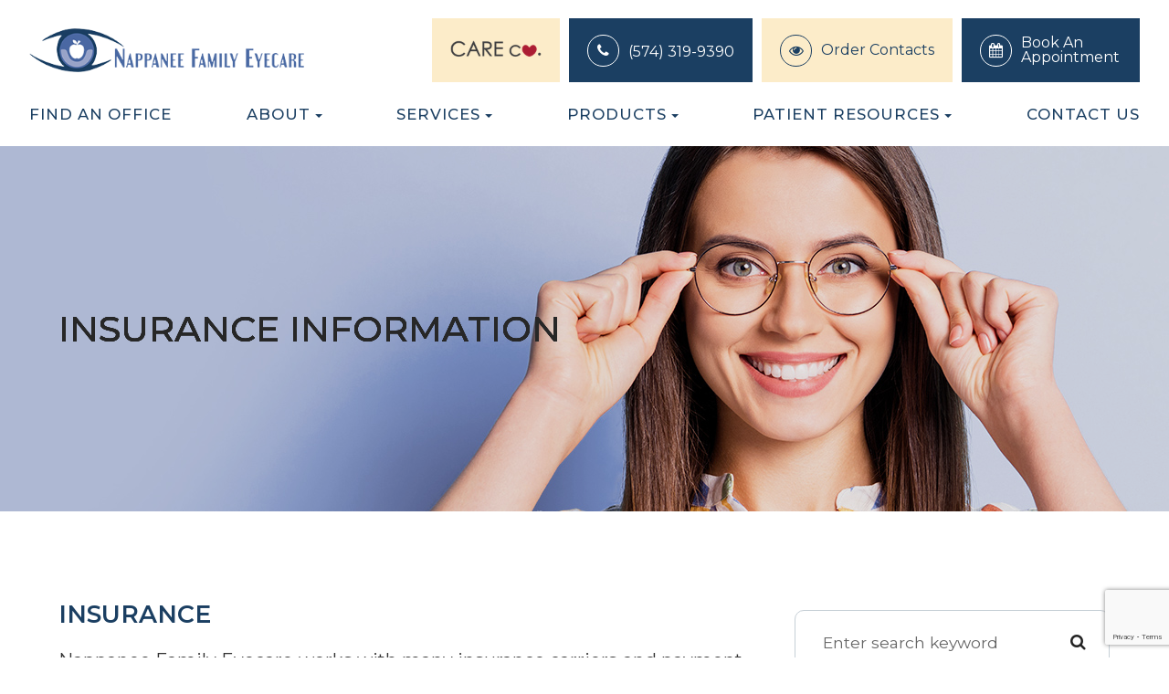

--- FILE ---
content_type: text/html; charset=UTF-8
request_url: https://www.nfe2020.com/patients/insurance-information.html
body_size: 14717
content:
<!DOCTYPE html>
<html lang="en-US"><head><meta charset="utf-8"><meta name="viewport" content="width=device-width, initial-scale=1, maximum-scale=1,user-scalable=0"><link rel="shortcut icon" type="image/x-icon" href="https://www.royacdn.com/unsafe/smart/Site-6dd25740-75d4-44c2-9047-1d0de9d3e406/homepage/favicon.png"><meta name="google-site-verification" content="_Kq8QtcZEKO61RKojwqLlv9KcMhWyobdCVwmsIufbhU"><title>Vision Insurance in Nappanee IN | Nappanee Family Eyecare</title><meta name="description" content="Nappanee Family Eyecare accepts vision insurance in Nappanee IN with EyeMed, Humana, VSP, BlueCross BlueShield &amp; more. Call 5743199390!"><meta name="keywords" content=""><link href="https://www.nfe2020.com/css/bootstrap.min.css" rel="stylesheet" type="text/css"><link href="https://www.nfe2020.com/css/common-global.css" rel="stylesheet" type="text/css"><link href="https://www.nfe2020.com/css/site-overrides.css?jxl300284992=jxl300284992" rel="stylesheet" type="text/css"><link href="https://www.nfe2020.com/css/pages/WebPage-ccb16110-7894-4235-8e02-0fd3e0f6bc59.css?jxl300284992=jxl300284992" rel="stylesheet" type="text/css"><link rel="stylesheet" href="https://use.fontawesome.com/releases/v5.6.3/css/all.css" integrity="sha384-UHRtZLI+pbxtHCWp1t77Bi1L4ZtiqrqD80Kn4Z8NTSRyMA2Fd33n5dQ8lWUE00s/" crossorigin="anonymous"><link rel="stylesheet" href="//maxcdn.bootstrapcdn.com/font-awesome/4.7.0/css/font-awesome.min.css"><link href="https://fonts.googleapis.com/css?family=Montserrat:100,100i,200,200i,300,300i,400,400i,500,500i,600,600i,700,700i,800,800i,900,900i" rel="stylesheet"><link href="https://fonts.googleapis.com/css?family=Alice" rel="stylesheet"><link href="https://www.nfe2020.com/styles/dependencies.css" rel="stylesheet"><link href="https://www.nfe2020.com/styles/default.css" rel="stylesheet"><link href="https://www.nfe2020.com/styles/site.css" rel="stylesheet"><link href="https://www.nfe2020.com/styles/color_scheme_1.css" rel="stylesheet"><link href="https://www.nfe2020.com/styles/overrides.css" rel="stylesheet"><script src="https://www.google.com/recaptcha/api.js?render=6Lejk_wrAAAAAFI3C0eYTlXKKh2K4YrpdKcVbmy-"></script><script>function doCanvasCaptcha()
{$('.g-recaptcha-response').each(function(){var outerThis=this;grecaptcha.execute('6Lejk_wrAAAAAFI3C0eYTlXKKh2K4YrpdKcVbmy-',{action:'submit'}).then(function(token){$(outerThis).val(token);});});}
grecaptcha.ready(function(){doCanvasCaptcha();});setInterval(doCanvasCaptcha,90000);</script><script type="text/javascript">var _userway_config={position:5,size:'small',color:'#1b3f62',account:'sSEkA4Kkqq'};</script><script type="text/javascript" src="https://cdn.userway.org/widget.js"></script></head><body data-webroot="../" data-page-id="WebPage-ccb16110-7894-4235-8e02-0fd3e0f6bc59" data-page-name="patients/insurance-information" data-siteid="Site-6dd25740-75d4-44c2-9047-1d0de9d3e406" data-site="Site-6dd25740-75d4-44c2-9047-1d0de9d3e406" class="default"> <div class="site-content"> <div id="ry-pg-header"> <div id="ry-section-header" class="col-xs-12 hidden-xs hidden-sm module-43 ry-section ry-sticky-menu"><div class="col-xs-12 ry-container"><div class="col-xs-12 ry-content ry-flex"><div class="col-xs-12 col-md-2 col-lg-2 ry-left ry-logo"><img src="https://static.royacdn.com/Site-6dd25740-75d4-44c2-9047-1d0de9d3e406/homepage/Logo.png" loading="lazy" alt="" class="img-responsive default" data-url="https://www.nfe2020.com/"><img src="https://static.royacdn.com/Site-6dd25740-75d4-44c2-9047-1d0de9d3e406/homepage/Logo_icon.png" loading="lazy" alt="" class="img-responsive hover"></div><div class="col-xs-12 col-md-10 col-lg-10 ry-right ry-flex"><div class="col-xs-12 ry-leads"><div class="ry-header-buttons"><li class="careco-link"> <div class="link"> <img src="https://www.royacdn.com/unsafe/150x0/smart/Site-6dd25740-75d4-44c2-9047-1d0de9d3e406/careco_og.png" class="img-responsive"><a href="https://the-careco.com/" class="link" target="_blank"></a> </div> </li> <li> <span class="contact__overlay"></span> <span class="contact__icon"><span class="icon__wrap"><i class="fa fa-phone" aria-hidden="true"></i></span></span> <span class="phone_number"> <a href="tel:5743199390">(574) 319-9390</a> </span>
</li> <li> <span class="contact__overlay"></span> <span class="contact__icon"><span class="icon__wrap"><i class="fa fa-eye" aria-hidden="true"></i></span></span> <a href="https://nappanee.myclstore.com" target="_blank" class="btn__appointment"> <span class="call_us">Order Contacts</span> </a>
</li> <li> <span class="contact__overlay"></span> <span class="contact__icon"><span class="icon__wrap"><i class="fa fa-calendar" aria-hidden="true"></i></span></span> <a href="https://www.nfe2020.com/book-an-appointment.html" class="btn__appointment"> <span class="call_us">Book An Appointment</span> </a>
</li></div></div></div></div><div class="col-xs-12 ry-right ry-right-menu"><div class="ry-menu"><ul class="nav-menu ry-nav"><li class=" " data-active=""><a href="https://www.nfe2020.com/location.html">Find an Office</a></li> <li class="dropdown  " role="presentation">
<a class="dropdown-toggle" data-toggle="dropdown" href="#" role="button" aria-haspopup="true" aria-expanded="false">
About<span class="caret"></span></a><ul class="dropdown-menu"><li class=" "><a href="https://www.nfe2020.com/about-us.html">Our Practice</a></li> <li class="third-level-container doctors "><a href="https://www.nfe2020.com/meet-the-doctors.html">Meet The Doctors</a></li> <li class=" "><a href="https://www.nfe2020.com/about-us/team.html">Meet The Team</a></li> <li class=" "><a href="https://www.nfe2020.com/covid-19-practice-guidelines.html">COVID-19 Protocols</a></li> <li class=" "><a href="https://www.nfe2020.com/vision-care-products/technology-services.html">Advanced Technology</a></li>
</ul></li> <li class="dropdown  " role="presentation">
<a class="dropdown-toggle" data-toggle="dropdown" href="#" role="button" aria-haspopup="true" aria-expanded="false">
Services<span class="caret"></span></a><ul class="dropdown-menu"><li class=" "><a href="https://www.nfe2020.com/vision-care-products/routine-vs-medical.html">Routine vs. Medical Eye Exams</a></li> <li class=" "><a href="https://www.nfe2020.com/vision-care-products/refractive-disorders.html">Refractive Disorders</a></li> <li class=" "><a href="https://www.nfe2020.com/vision-care-products/contacts-lenses.html">Contact Lenses</a></li> <li class=" "><a href="https://www.nfe2020.com/emergency-eyecare.html">Emergency Eyecare</a></li> <li class=" "><a href="https://www.nfe2020.com/myopia-control.html">Myopia Control</a></li> <li class="third-level-container odm "><a href="#">Ocular Disease Management</a></li> <li class="third-level odm "><a href="https://www.nfe2020.com/ocular-diseases/macular-degeneration.html">Macular Degeneration</a></li> <li class="third-level odm "><a href="https://www.nfe2020.com/ocular-diseases/glaucoma.html">Glaucoma</a></li> <li class="third-level odm "><a href="https://www.nfe2020.com/ocular-diseases/diabetic-ocular-disease.html">Diabetic Retinopathy</a></li> <li class="third-level odm "><a href="https://www.nfe2020.com/ocular-diseases/dry-eye-disease.html">Dry Eye</a></li> <li class="third-level odm "><a href="https://www.nfe2020.com/ocular-diseases/blepharitis.html">Blepharitis</a></li> <li class="third-level odm "><a href="https://www.nfe2020.com/ocular-diseases/keratoconus.html">Keratoconus</a></li> <li class="third-level odm "><a href="https://www.nfe2020.com/ocular-diseases/meibomian-gland-dysfunction.html">Meibomian Gland Dysfunction</a></li>
</ul></li> <li class="dropdown  " role="presentation">
<a class="dropdown-toggle" data-toggle="dropdown" href="#" role="button" aria-haspopup="true" aria-expanded="false">
Products<span class="caret"></span></a><ul class="dropdown-menu"><li class=" "><a href="https://www.nfe2020.com/vision-care-products/eyewear.html">Eyewear</a></li> <li class=" "><a href="https://www.nfe2020.com/vision-care-products/lens-technology.html">Lenses</a></li> <li class=" "><a href="https://www.nfe2020.com/vision-care-products/supplements.html">Supplements</a></li> <li class=" "><a href="https://www.nfe2020.com/vision-care-products/ophthalmic-drops.html">Ophthalmic Drops</a></li> <li class=" "><a href="https://www.nfe2020.com/vision-care-products/lid-lash-products.html">Cosmetic Skin &amp; Lash Products</a></li> <li class=" "><a href="https://www.nfe2020.com/vision-care-products/contact-lens-solutions.html">Contact Lens Solutions</a></li> <li class=" "><a href="https://www.nfe2020.com/about-us/whats-new.html">What's New?</a></li>
</ul></li> <li class="dropdown  " role="presentation">
<a class="dropdown-toggle" data-toggle="dropdown" href="#" role="button" aria-haspopup="true" aria-expanded="false">
Patient Resources<span class="caret"></span></a><ul class="dropdown-menu"><li class=" "><a href="https://www.nfe2020.com/patients/patient-forms.html">Patient Forms</a></li> <li class=" "><a href="https://www.nfe2020.com/pay-online.html">Pay Online</a></li> <li class=" "><a href="https://www.nfe2020.com/patients/patient-portal.html">Patient Portal</a></li> <li class=" "><a href="https://www.nfe2020.com/payment-options.html">Payment Options</a></li> <li class=" "><a href="https://www.nfe2020.com/careers.html">Careers</a></li> <li class=" "><a href="https://www.nfe2020.com/reviews.html">Reviews</a></li> <li class=" "><a href="https://www.nfe2020.com/blog.html">Blog</a></li>
</ul></li> <li class=" " data-active=""><a href="https://www.nfe2020.com/contact.html">Contact Us</a></li> </ul></div></div></div></div><div id="theme2-smHeader" class="col-xs-12 hidden-md hidden-lg "><div class="mobile-container"> <div class="menu-wrap"> <div class="flex-wrap"> <div class="flex-item left-nav"> <div class="mobile-nav"> <button class="hamburger hamburger--collapse" type="button"> <div class="flex-btn"> <span class="hamburger-box"><span class="hamburger-inner"></span></span> </div> </button> </div> <div class="mobile_logo"> <a style="display: block;" href="https://www.nfe2020.com/index.html"> <img src="https://static.royacdn.com/Site-6dd25740-75d4-44c2-9047-1d0de9d3e406/homepage/Logo.png" class="img-responsive"></a> </div> </div> <div class="flex-item right-nav"> <div class="mobile-button"> <a class="careco" href="https://the-careco.com/" target="_blank"><img src="https://www.royacdn.com/unsafe/smart/Site-6dd25740-75d4-44c2-9047-1d0de9d3e406/careco_mobile_icon.png" class="img-responsive"></a> <a href="https://nappaneefamilyeyecarerx.lensferry.com/login/" target="_blank"><i class="fa fa-eye" aria-hidden="true"></i></a> <a href="tel:5743199390"><i class="fa fa-phone" aria-hidden="true"></i></a> <a href="https://www.nfe2020.com/book-an-appointment.html"><i class="fa fa-calendar" aria-hidden="true"></i></a> </div> </div> <div class="flex-item mobile_menu"> <nav id="mobile_menu"><ul id="menu_container"></ul></nav></div> </div> </div></div></div> </div> <div id="ry-pg-banner"> <div class="col-xs-12 ry-bnr-wrp ry-el-bg"><div class="col-xs-12 ry-pg-title"><div class="col-xs-12 ry-container"><div><h1>Insurance Information</h1></div></div></div><img src="https://static.royacdn.com/Site-6dd25740-75d4-44c2-9047-1d0de9d3e406/insidepage/ib1.jpg" loading="lazy" alt="" class="img-responsive"></div><div class="col-xs-12 ry-bnr-wrp ry-el-bg"><div class="col-xs-12 ry-pg-title"><div class="col-xs-12 ry-container"><div><h1>Insurance Information</h1></div></div></div><img src="https://static.royacdn.com/Site-6dd25740-75d4-44c2-9047-1d0de9d3e406/insidepage/ib2.jpg" loading="lazy" alt="" class="img-responsive"></div><div class="col-xs-12 ry-bnr-wrp ry-el-bg"><div class="col-xs-12 ry-pg-title"><div class="col-xs-12 ry-container"><div><h1>Insurance Information</h1></div></div></div><img src="https://static.royacdn.com/Site-6dd25740-75d4-44c2-9047-1d0de9d3e406/insidepage/ib3.jpg" loading="lazy" alt="" class="img-responsive"></div><div class="col-xs-12 ry-bnr-wrp ry-el-bg"><div class="col-xs-12 ry-pg-title"><div class="col-xs-12 ry-container"><div><h1>Insurance Information</h1></div></div></div><img src="https://static.royacdn.com/Site-6dd25740-75d4-44c2-9047-1d0de9d3e406/insidepage/ib4.jpg" loading="lazy" alt="" class="img-responsive"></div><div class="col-xs-12 ry-bnr-wrp ry-el-bg"><div class="col-xs-12 ry-pg-title"><div class="col-xs-12 ry-container"><div><h1>Insurance Information</h1></div></div></div><img src="https://static.royacdn.com/Site-6dd25740-75d4-44c2-9047-1d0de9d3e406/insidepage/ib5.jpg" loading="lazy" alt="" class="img-responsive"></div> </div> <div id="ry-pg-content"> <div id="ry-pg-body" class="col-xs-12 ry-section"><div class="col-xs-12 ry-container"><div class="col-xs-12 ry-content ry-flex"><div class="col-xs-12 col-md-8 col-lg-8 ry-left"><div id="insurance" class="col-xs-12 module-311"><div><h3>Insurance</h3><p>Nappanee Family Eyecare&#8203;&#8203;&#8203;&#8203;&#8203;&#8203;&#8203; works with many insurance carriers and payment plans.<br><br>To see if we work with your insurance carrier or vision care plan, please <a data-cke-saved-href="https://visionsource-nfe2020.com/contact/" href="https://www.nfe2020.com/contact.html" data-toggle-value="" data-toggle-default-visible="false" data-toggle-show-animation="" data-toggle-hide-animation="" data-toggle-show-animation-options="{}" data-toggle-hide-animation-options="{}" id="" class="" target="_self">call our office</a> for assistance. Our friendly and informed staff will be happy to answer any questions you may have.</p></div><div class="col-xs-12 ry-flex ry-payment-options-logos"><div class="col-xs-12 ry-each"><img src="https://static.royacdn.com/Site-6dd25740-75d4-44c2-9047-1d0de9d3e406/insidepage/bcbs.png" loading="lazy" alt="Cash" class="img-responsive"></div><div class="col-xs-12 ry-each"><img src="https://static.royacdn.com/Site-6dd25740-75d4-44c2-9047-1d0de9d3e406/insidepage/eyemed.png" loading="lazy" alt="" class="img-responsive"></div><div class="col-xs-12 ry-each"><img src="https://static.royacdn.com/Site-6dd25740-75d4-44c2-9047-1d0de9d3e406/insidepage/humana.png" loading="lazy" alt="" class="img-responsive"></div><div class="col-xs-12 ry-each"><img src="https://static.royacdn.com/Site-6dd25740-75d4-44c2-9047-1d0de9d3e406/insidepage/medicaid.png" loading="lazy" alt="" class="img-responsive"></div><div class="col-xs-12 ry-each"><img src="https://static.royacdn.com/Site-6dd25740-75d4-44c2-9047-1d0de9d3e406/insidepage/medicare.png" loading="lazy" alt="" class="img-responsive"></div><div class="col-xs-12 ry-each"><img src="https://static.royacdn.com/Site-6dd25740-75d4-44c2-9047-1d0de9d3e406/insidepage/vsp.png" loading="lazy" alt="" class="img-responsive"></div></div></div></div><div class="col-xs-12 col-md-4 col-lg-4 ry-right"><div id="ry-sidebar" class="col-xs-12 "><div class="col-xs-12 ry-sb-main"><div class="input-group search-bar-widget " id="searchfield" data-url="https://www.nfe2020.com/search-result.html" data-variables="search"> <input type="text" class="form-control" placeholder="Enter search keyword" value=""><span class="input-group-btn"> <button class="btn btn-primary search-btn" type="button"><i class="fa fa-search"></i></button> </span></div><div class="col-xs-12 ry-sb-title"><div>Quick Links</div></div><div class="col-xs-12 ry-link-wrp"><div><ul class="ry-link"><li class="ry-link-item " data-active=""><a href="https://www.nfe2020.com/covid-19-practice-guidelines.html">Covid-19 Protocols</a></li> <li class="ry-link-item " data-active=""><a href="https://www.nfe2020.com/vision-care-products.html">Our Services</a></li> <li class="ry-link-item " data-active=""><a href="https://www.nfe2020.com/patients.html">Patient Center</a></li> <li class="ry-link-item " data-active=""><a href="https://www.nfe2020.com/reviews.html">Reviews</a></li> <li class="ry-link-item " data-active=""><a href="https://www.nfe2020.com/contact.html">Contact Us</a></li> </ul></div></div></div><div class="col-xs-12 ry-sb-articles"><div class="col-xs-12 "><div class="col-xs-12 "><div class="col-xs-12 ry-sb-title"><div>Helpful Articles</div></div><div class="col-xs-12 "><div id="accordion" class="col-xs-12 ry-link-wrp"><div class="ry-drop-nav ry-link-item" id="visiontherapy"><a href="javascript:;">vision therapy</a></div><div class="ry-drop-nav ry-link-item" id="services"><a href="javascript:;">services</a></div><div class="ry-drop-nav ry-link-item" id="contactlenses"><a href="javascript:;">contact lenses</a></div><div class="ry-drop-nav ry-link-item" id="eyeglasses"><a href="javascript:;">eyeglasses</a></div><div class="ry-drop-nav ry-link-item" id="eyehealth"><a href="javascript:;">eye health</a></div><div class="ry-drop-nav ry-link-item" id="surgicalprocedures"><a href="javascript:;">surgical procedures</a></div><div class="ry-drop-nav ry-link-item" id="products"><a href="javascript:;">products</a></div><div class="ry-drop-nav ry-link-item" id="eyesurgeryco-management"><a href="javascript:;">eye surgery co-management</a></div><div class="ry-drop-nav ry-link-item" id="oculardiseasemanagement"><a href="javascript:;">ocular disease management</a></div><div class="ry-drop-nav ry-link-item" id="technology"><a href="javascript:;">technology</a></div></div><div class="col-xs-12 hidden-xs hidden-sm hidden-md hidden-lg ry-dropdown-list"><div class="ry-dropdown"><li data-tags="eyeglasses" data-class="eyeglasses"><a href="https://www.nfe2020.com/understanding-computer-vision-syndrome.html">Understanding Computer Vision Syndrome</a></li></div><div class="ry-dropdown"><li data-tags="oculardiseasemanagement" data-class="ocular disease management"><a href="https://www.nfe2020.com/diabetic-related-eye-exams.html">Diabetic Related Eye Exams</a></li></div><div class="ry-dropdown"><li data-tags="services" data-class="services"><a href="https://www.nfe2020.com/comprehensive-eye-exam.html">Comprehensive Eye Exam</a></li></div><div class="ry-dropdown"><li data-tags="eyehealth" data-class="eye health"><a href="https://www.nfe2020.com/best-for-food-health.html">Best Foods for Eye Health</a></li></div><div class="ry-dropdown"><li data-tags="visiontherapy" data-class="vision therapy"><a href="https://www.nfe2020.com/vision-therapy.html">Vision Therapy</a></li></div><div class="ry-dropdown"><li data-tags="products" data-class="products"><a href="https://www.nfe2020.com/latisse.html">Latisse Eyedrops</a></li></div><div class="ry-dropdown"><li data-tags="eyehealth" data-class="eye health"><a href="https://www.nfe2020.com/how-exercise-benefits-the-eye.html">How Exercise Benefits the Eye </a></li></div><div class="ry-dropdown"><li data-tags="contactlenses" data-class="contact lenses"><a href="https://www.nfe2020.com/keratoconus-and-your-treatment-options.html">Keratoconus and Your Treatment Options</a></li></div><div class="ry-dropdown"><li data-tags="oculardiseasemanagement" data-class="ocular disease management"><a href="https://www.nfe2020.com/overview-of-common-ocular-diseases.html">Overview of Common Ocular Diseases</a></li></div><div class="ry-dropdown"><li data-tags="visiontherapy" data-class="vision therapy"><a href="https://www.nfe2020.com/sports-vision.html">Sports Vision</a></li></div><div class="ry-dropdown"><li data-tags="eyeglasses" data-class="eyeglasses"><a href="https://www.nfe2020.com/considering-your-face-shape-when-choosing-eye-glass-frames.html">Considering Your Face Shape When Choosing Eye Glass Frames</a></li></div><div class="ry-dropdown"><li data-tags="products" data-class="products"><a href="https://www.nfe2020.com/eyepromise.html">EyePromise</a></li></div><div class="ry-dropdown"><li data-tags="services" data-class="services"><a href="https://www.nfe2020.com/pediatric-eye-exams.html">Pediatric Eye Exams</a></li></div><div class="ry-dropdown"><li data-tags="visiontherapy" data-class="vision therapy"><a href="https://www.nfe2020.com/amblyopia.html">Amblyopia</a></li></div><div class="ry-dropdown"><li data-tags="services,contactlenses" data-class="services"><a href="https://www.nfe2020.com/contact-lens-exam.html">Contact Lens Exam</a></li></div><div class="ry-dropdown"><li data-tags="products" data-class="products"><a href="https://www.nfe2020.com/macuhealth.html">MacuHealth</a></li></div><div class="ry-dropdown"><li data-tags="eyehealth" data-class="eye health"><a href="https://www.nfe2020.com/importance-of-routine-eye-exams.html">Importance of Routine Eye Exams</a></li></div><div class="ry-dropdown"><li data-tags="contactlenses" data-class="contact lenses"><a href="https://www.nfe2020.com/scleral-lenses.html">Scleral Lenses</a></li></div><div class="ry-dropdown"><li data-tags="eyehealth" data-class="eye health"><a href="https://www.nfe2020.com/how-your-eyes-change-with-age.html">How Your Eyes Change with Age</a></li></div><div class="ry-dropdown"><li data-tags="services,contactlenses" data-class="services"><a href="https://www.nfe2020.com/ortho-k.html">Ortho K</a></li></div><div class="ry-dropdown"><li data-tags="products" data-class="products"><a href="https://www.nfe2020.com/ocusoft.html">OCuSOFT</a></li></div><div class="ry-dropdown"><li data-tags="services" data-class="services"><a href="https://www.nfe2020.com/myopia-management.html">Myopia Management</a></li></div><div class="ry-dropdown"><li data-tags="products" data-class="products"><a href="https://www.nfe2020.com/MiSight.html">MiSight</a></li></div><div class="ry-dropdown"><li data-tags="eyehealth" data-class="eye health"><a href="https://www.nfe2020.com/eye-safety-tips.html">Eye Safety Tips </a></li></div><div class="ry-dropdown"><li data-tags="products" data-class="products"><a href="https://www.nfe2020.com/ilux.html">iLux</a></li></div><div class="ry-dropdown"><li data-tags="eyehealth" data-class="eye health"><a href="https://www.nfe2020.com/seasonal-allergies-and-the-eyes.html">Seasonal Allergies And The Eyes</a></li></div><div class="ry-dropdown"><li data-tags="services" data-class="services"><a href="https://www.nfe2020.com/dry-eye-treatment.html">Dry Eye Treatment</a></li></div><div class="ry-dropdown"><li data-tags="eyehealth" data-class="eye health"><a href="https://www.nfe2020.com/common-eye-disorders-explained.html">Common Eye Disorders Explained</a></li></div><div class="ry-dropdown"><li data-tags="services" data-class="services"><a href="https://www.nfe2020.com/glaucoma-testing.html">Glaucoma Testing</a></li></div><div class="ry-dropdown"><li data-tags="services" data-class="services"><a href="https://www.nfe2020.com/cataracts.html">Cataracts</a></li></div><div class="ry-dropdown"><li data-tags="services" data-class="services"><a href="https://www.nfe2020.com/eye-emergencies.html">Eye Emergencies</a></li></div><div class="ry-dropdown"><li data-tags="surgicalprocedures" data-class="surgical procedures"><a href="https://www.nfe2020.com/benefits-of-lasik.html">Benefits of LASIK</a></li></div><div class="ry-dropdown"><li data-tags="surgicalprocedures" data-class="surgical procedures"><a href="https://www.nfe2020.com/implantable-contact-lenses.html">Implantable Contact Lenses</a></li></div><div class="ry-dropdown"><li data-tags="services" data-class="services"><a href="https://www.nfe2020.com/low-vision.html">Low Vision</a></li></div><div class="ry-dropdown"><li data-tags="services" data-class="services"><a href="https://www.nfe2020.com/demodex.html">Demodex</a></li></div><div class="ry-dropdown"><li data-tags="services" data-class="services"><a href="https://www.nfe2020.com/pink-eye.html">Pink Eye</a></li></div><div class="ry-dropdown"><li data-tags="services" data-class="services"><a href="https://www.nfe2020.com/macular-degeneration.html">Macular Degeneration</a></li></div><div class="ry-dropdown"><li data-tags="services" data-class="services"><a href="https://www.nfe2020.com/what-to-expect-during-an-eye-exam.html">What to Expect During an Eye Exam</a></li></div><div class="ry-dropdown"><li data-tags="services" data-class="services"><a href="https://www.nfe2020.com/refraction-test.html">Refraction Test</a></li></div><div class="ry-dropdown"><li data-tags="surgicalprocedures" data-class="surgical procedures"><a href="https://www.nfe2020.com/limbal-relaxing-incisions.html">Limbal Relaxing Incisions</a></li></div><div class="ry-dropdown"><li data-tags="surgicalprocedures" data-class="surgical procedures"><a href="https://www.nfe2020.com/idesign-custom-lasik.html">iDesign Custom Lasik</a></li></div><div class="ry-dropdown"><li data-tags="eyesurgeryco-management,surgicalprocedures" data-class="eye surgery co-management"><a href="https://www.nfe2020.com/am-i-a-candidate-for-lasik.html">Am I a candidate for LASIK?</a></li></div><div class="ry-dropdown"><li data-tags="eyesurgeryco-management,lasikco-management" data-class="eye surgery co-management"><a href="https://www.nfe2020.com/lasik-co-management.html">LASIK Co-Management</a></li></div><div class="ry-dropdown"><li data-tags="surgicalprocedures" data-class="surgical procedures"><a href="https://www.nfe2020.com/lasik-procedure.html">LASIK Procedure</a></li></div><div class="ry-dropdown"><li data-tags="surgicalprocedures" data-class="surgical procedures"><a href="https://www.nfe2020.com/cosmetic-services.html">Cosmetic Services</a></li></div><div class="ry-dropdown"><li data-tags="eyeglasses" data-class="eyeglasses"><a href="https://www.nfe2020.com/lens-technology.html">Lens Technology</a></li></div><div class="ry-dropdown"><li data-tags="eyesurgeryco-management" data-class="eye surgery co-management"><a href="https://www.nfe2020.com/cle.html">CLE</a></li></div><div class="ry-dropdown"><li data-tags="surgicalprocedures" data-class="eye surgery co-management"><a href="https://www.nfe2020.com/surgical-co-management.html">Surgical Co-Management</a></li></div><div class="ry-dropdown"><li data-tags="visiontherapy" data-class="vision therapy"><a href="https://www.nfe2020.com/strabismus.html">Strabismus</a></li></div><div class="ry-dropdown"><li data-tags="visiontherapy" data-class="vision therapy"><a href="https://www.nfe2020.com/vision-therapy-conditions.html">Vision Therapy: Conditions</a></li></div><div class="ry-dropdown"><li data-tags="products" data-class="products"><a href="https://www.nfe2020.com/ocular-aesthetics.html">Ocular Aesthetics</a></li></div><div class="ry-dropdown"><li data-tags="technology" data-class="technology"><a href="https://www.nfe2020.com/dry-eye-advanced-diagnostic-testing.html">Dry Eye Advanced Diagnostic Testing</a></li></div><div class="ry-dropdown"><li data-tags="services" data-class="services"><a href="https://www.nfe2020.com/presbyopia.html">Presbyopia</a></li></div><div class="ry-dropdown"><li data-tags="technology" data-class="technology"><a href="https://www.nfe2020.com/optos.html">Optos</a></li></div><div class="ry-dropdown"><li data-tags="services,contactlenses" data-class="services"><a href="https://www.nfe2020.com/corneal-refractive-therapy.html">Corneal Refractive Therapy</a></li></div><div class="ry-dropdown"><li data-tags="technology" data-class="technology"><a href="https://www.nfe2020.com/blephex.html">Blephex</a></li></div><div class="ry-dropdown"><li data-tags="technology" data-class="technology"><a href="https://www.nfe2020.com/visual-field.html">Visual Field</a></li></div><div class="ry-dropdown"><li data-tags="technology" data-class="technology"><a href="https://www.nfe2020.com/lumenis-optilight-ipl.html">Lumenis Optilight IPL</a></li></div><div class="ry-dropdown"><li data-tags="technology" data-class="technology"><a href="https://www.nfe2020.com/tearcare.html">TearCare: Understanding Dry Eye and Its Causes</a></li></div><div class="ry-dropdown"><li data-tags="products,technology,eyeglasses" data-class="eyeglasses"><a href="https://www.nfe2020.com/Avulux.html">Avulux</a></li></div><div class="ry-dropdown"><li data-tags="products" data-class="products"><a href="https://www.nfe2020.com/atropine-drops.html">Atropine Drops</a></li></div><div class="ry-dropdown"><li data-tags="contactlenses" data-class="contact lenses"><a href="https://www.nfe2020.com/types-of-daily-contact-lenses.html">Types of Daily Contact Lenses </a></li></div><div class="ry-dropdown"><li data-tags="contactlenses	" data-class="contact lenses"><a href="https://www.nfe2020.com/multifocal-contact-lenses.html">Multifocal Contact Lenses</a></li></div><div class="ry-dropdown"><li data-tags="services" data-class="services"><a href="https://www.nfe2020.com/senior-care.html">Senior Care</a></li></div><div class="ry-dropdown"><li data-tags="services" data-class="services"><a href="https://www.nfe2020.com/neuro-optometric-rehabilitation.html">Neuro-Optometric Rehabilitation</a></li></div><div class="ry-dropdown"><li data-tags="services" data-class="services"><a href="https://www.nfe2020.com/astigmatism.html">Astigmatism</a></li></div><div class="ry-dropdown"><li data-tags="technology" data-class="technology"><a href="https://www.nfe2020.com/optical-coherence-tomography.html">Optical Coherence Tomography</a></li></div><div class="ry-dropdown"><li data-tags="technology" data-class="technology"><a href="https://www.nfe2020.com/mibo-thermoflo.html">MiBo Thermoflo</a></li></div><div class="ry-dropdown"><li data-tags="technology" data-class="technology"><a href="https://www.nfe2020.com/optikam.html">Optikam</a></li></div><div class="ry-dropdown"><li data-tags="technology" data-class="technology"><a href="https://www.nfe2020.com/low-level-light-treatment.html">Low Level Light Treatment</a></li></div><div class="ry-dropdown"><li data-tags="eyeglasses" data-class="eyeglasses"><a href="https://www.nfe2020.com/stellest-lenses.html">Stellest Lenses</a></li></div><div class="ry-dropdown"><li data-tags="technology" data-class="technology"><a href="https://www.nfe2020.com/tempsure-envi.html">TempSure Envi</a></li></div><div class="ry-dropdown"><li data-tags="technology" data-class="technology"><a href="https://www.nfe2020.com/tonometer.html">Tonometer</a></li></div><div class="ry-dropdown"><li data-tags="technology" data-class="technology"><a href="https://www.nfe2020.com/lipiflow.html">Lipiflow</a></li></div><div class="ry-dropdown"><li data-tags="services" data-class="services"><a href="https://www.nfe2020.com/urgent-care.html">Urgent Eye Care</a></li></div><div class="ry-dropdown"><li data-tags="products" data-class="products"><a href="https://www.nfe2020.com/tyrvaya.html">Tyrvaya for Dry Eye Relief</a></li></div><div class="ry-dropdown"><li data-tags="technology" data-class="technology"><a href="https://www.nfe2020.com/optomap.html">Optomap</a></li></div><div class="ry-dropdown"><li data-tags="services" data-class="services"><a href="https://www.nfe2020.com/medical-eye-exam.html">Medical Eye Exam</a></li></div><div class="ry-dropdown"><li data-tags="technology" data-class="technology"><a href="https://www.nfe2020.com/retinal-imaging-testing.html">Retinal Imaging Testing</a></li></div><div class="ry-dropdown"><li data-tags="contactlenses" data-class="contact lenses"><a href="https://www.nfe2020.com/specialty-contact-lenses.html">Specialty Contact Lenses</a></li></div><div class="ry-dropdown"><li data-tags="eyeglasses" data-class="eyeglasses"><a href="https://www.nfe2020.com/enchroma-lens-technology.html">EnChroma Lens Technology</a></li></div><div class="ry-dropdown"><li data-tags="eyehealth" data-class="eye health"><a href="https://www.nfe2020.com/eyelid-hygiene.html">Eyelid Hygiene</a></li></div><div class="ry-dropdown"><li data-tags="eyeglasses" data-class="eyeglasses"><a href="https://www.nfe2020.com/ray-ban-meta-glasses.html">Ray-Ban Meta Glasses</a></li></div><div class="ry-dropdown"><li data-tags="contactlenses" data-class="contact lenses"><a href="https://www.nfe2020.com/post-surgical-contact-lenses.html">Post-Surgical Contact Lenses</a></li></div><div class="ry-dropdown"><li data-tags="contactlenses" data-class="contact lenses"><a href="https://www.nfe2020.com/hybrid-contacts.html">Hybrid Contacts</a></li></div><div class="ry-dropdown"><li data-tags="visiontherapy" data-class="vision therapy"><a href="https://www.nfe2020.com/post-concussion-syndrome.html">Post-Concussion Syndrome</a></li></div><div class="ry-dropdown"><li data-tags="eyesurgeryco-management" data-class="eye surgery co-management"><a href="https://www.nfe2020.com/cataract-surgery-co-management.html">Cataract Surgery Co-Management</a></li></div><div class="ry-dropdown"><li data-tags="" data-class="eyeglasses"><a href="https://www.nfe2020.com/nuance-audio-glasses.html">Nuance Audio Glasses</a></li></div><div class="ry-dropdown"><li data-tags="technology" data-class="technology"><a href="https://www.nfe2020.com/newton.html">Newton</a></li></div><div class="ry-dropdown"><li data-tags="contactlenses" data-class="contact lenses"><a href="https://www.nfe2020.com/colored-contacts.html">Colored Contacts</a></li></div><div class="ry-dropdown"><li data-tags="general" data-class="services"><a href="https://www.nfe2020.com/glaucoma-treatment.html">Glaucoma Treatment</a></li></div><div class="ry-dropdown"><li data-tags="surgicalprocedures" data-class="surgical procedures"><a href="https://www.nfe2020.com/understanding-prk.html">Understanding PRK</a></li></div><div class="ry-dropdown"><li data-tags="surgicalprocedures" data-class="surgical procedures"><a href="https://www.nfe2020.com/which-patients-are-good-candidates-for-premium-iol.html">Which Patients are Good Candidates for Premium IOL</a></li></div><div class="ry-dropdown"><li data-tags="surgicalprocedures" data-class="surgical procedures"><a href="https://www.nfe2020.com/can-diet-reverse-diabetic-retinopathy.html">Can Diet Reverse Diabetic Retinopathy</a></li></div><div class="ry-dropdown"><li data-tags="surgicalprocedures" data-class="surgical procedures"><a href="https://www.nfe2020.com/eye-disease-treatment.html">Eye Disease Treatment</a></li></div><div class="ry-dropdown"><li data-tags="surgicalprocedures" data-class="surgical procedures"><a href="https://www.nfe2020.com/why-should-you-consider-eyelid-rejuvenation.html">Why Should You Consider Eyelid Rejuvenation</a></li></div><div class="ry-dropdown"><li data-tags="surgicalprocedures" data-class="surgical procedures"><a href="https://www.nfe2020.com/lasik-surgery.html">LASIK Surgery</a></li></div><div class="ry-dropdown"><li data-tags="surgicalprocedures" data-class="surgical procedures"><a href="https://www.nfe2020.com/overview-of-visian-icl.html">Overview of Visian ICL</a></li></div></div></div></div></div></div><div class="col-xs-12 ry-sb-cta"><div class="col-xs-12 ry-cta-wrp ry-el-bg"><div class="col-xs-12 ry-cta"><div class="col-xs-12 ry-cta-contain"><img src="https://static.royacdn.com/Site-6dd25740-75d4-44c2-9047-1d0de9d3e406/insidepage/sb1.jpg" loading="lazy" alt="" class="img-responsive"><div><p>All Eye<br>Care Services</p><a data-cke-saved-href="https://www.nfe2020.com/services.html" href="https://www.nfe2020.com/vision-care-products.html" data-toggle-value="" data-toggle-default-visible="false" data-toggle-show-animation="" data-toggle-hide-animation="" data-toggle-show-animation-options="{}" data-toggle-hide-animation-options="{}" id="" class="ry-btn ry-btn-primary" target="_self">Learn More</a></div></div></div></div><div class="col-xs-12 ry-cta-wrp ry-el-bg contacts"><div class="col-xs-12 ry-cta"><div class="col-xs-12 ry-cta-contain"><img src="https://static.royacdn.com/Site-6dd25740-75d4-44c2-9047-1d0de9d3e406/insidepage/sb3.jpg" loading="lazy" alt="" class="img-responsive"><div><p>Order<br>&#8203;&#8203;&#8203;&#8203;&#8203;&#8203;&#8203;Contacts</p><a data-cke-saved-href="https://www.nfe2020.com/services.html" href="https://nappaneefamilyeyecarerx.lensferry.com/login/" data-toggle-value="" data-toggle-default-visible="false" data-toggle-show-animation="" data-toggle-hide-animation="" data-toggle-show-animation-options="{}" data-toggle-hide-animation-options="{}" id="" class="ry-btn ry-btn-primary" target="_blank">Learn More</a></div></div></div></div><div class="col-xs-12 ry-cta-wrp ry-el-bg apt"><div class="col-xs-12 ry-cta"><div class="col-xs-12 ry-cta-contain"><img src="https://static.royacdn.com/Site-6dd25740-75d4-44c2-9047-1d0de9d3e406/insidepage/sb2.jpg" loading="lazy" alt="" class="img-responsive"><div><p>Schedule an<br>Appointment</p><a data-cke-saved-href="https://www.nfe2020.com/contact-us.html" href="https://nappaneefamilyeyecare.primenexus.com/book-appointment/?skipredirect&amp;location=NappaneeFamilyEyecare" data-toggle-value="" data-toggle-default-visible="false" data-toggle-show-animation="" data-toggle-hide-animation="" data-toggle-show-animation-options="{}" data-toggle-hide-animation-options="{}" id="" class="ry-btn ry-btn-primary" target="_blank">Contact Us</a></div></div></div></div></div></div></div></div></div></div> </div> <div id="ry-pg-footer"> <div class="col-xs-12 col-sm-12 module-44"><div class="col-xs-12 ry-footer-top"><div class="col-xs-12 ry-container"><img src="https://static.royacdn.com/Site-6dd25740-75d4-44c2-9047-1d0de9d3e406/homepage/Logo_icon.png" loading="lazy" alt="" class="img-responsive ry-footer-logo"><ul class="social-icons col-xs-12 ry-divisor"><div class="social-inner-wrap"> <li data-href="https://www.facebook.com/Nappanee-Family-Eyecare-115996775096028/"><a href="https://www.facebook.com/Nappanee-Family-Eyecare-115996775096028/" class="fa fa-facebook" target="_blank"></a></li> <li data-href="https://www.google.com/search?hl=en-US&amp;gl=us&amp;q=Nappanee+Family+Eyecare,+1752+E+Market+St,+Nappanee,+IN+46550&amp;ludocid=17173316461179138475&amp;lsig=AB86z5XPU8O_vNWlezBP42Qih6L1&amp;hl=en&amp;gl=US#lrd=0x8816bc2f8e5a9ed5:0xee53e05553f371ab,1"><a href="https://www.google.com/search?hl=en-US&amp;gl=us&amp;q=Nappanee+Family+Eyecare,+1752+E+Market+St,+Nappanee,+IN+46550&amp;ludocid=17173316461179138475&amp;lsig=AB86z5XPU8O_vNWlezBP42Qih6L1&amp;hl=en&amp;gl=US#lrd=0x8816bc2f8e5a9ed5:0xee53e05553f371ab,1" class="fa fa-google-plus" target="_blank"></a></li> <li data-href="https://www.instagram.com/napfameye/"><a href="https://www.instagram.com/napfameye/" class="fa fa-instagram" target="_blank"></a></li> <li data-href="https://www.yelp.com/biz/nappanee-family-eye-care-nappanee"><a href="https://www.yelp.com/biz/nappanee-family-eye-care-nappanee" class="fa fa-yelp" target="_blank"></a></li> </div></ul><div class="col-xs-12 col-sm-12 ry-flex"><div class="ry-each ry-each-footer-menu"><h2>Quick Links</h2>
<ul><li class="ry-link-item " data-active=""><a href="https://www.nfe2020.com/covid-19-practice-guidelines.html">Covid-19 Protocols</a></li> <li class="ry-link-item " data-active=""><a href="https://www.nfe2020.com/vision-care-products.html">Our Services</a></li> <li class="ry-link-item " data-active=""><a href="https://www.nfe2020.com/patients.html">Patient Center</a></li> <li class="ry-link-item " data-active=""><a href="https://www.nfe2020.com/reviews.html">Reviews</a></li> <li class="ry-link-item " data-active=""><a href="https://www.nfe2020.com/contact.html">Contact Us</a></li> </ul></div><div class="ry-each"><h2>Our Services</h2>
<ul><li class=" " data-active=""><a href="https://www.nfe2020.com/vision-care-products/routine-vs-medical.html">Routine Vs Medical Eye Exam</a></li> <li class=" " data-active=""><a href="https://www.nfe2020.com/vision-care-products/refractive-disorders.html">Refractive Disorders</a></li> <li class=" " data-active=""><a href="https://www.nfe2020.com/vision-care-products/ocular-conditions.html">Ocular Conditions</a></li> <li class=" " data-active=""><a href="https://www.nfe2020.com/emergency-eyecare.html">Emergency Eye Care</a></li> <li class=" " data-active=""><a href="https://www.nfe2020.com/ocular-diseases.html">Ocular Disease Management</a></li> </ul></div><div class="col-xs-12 col-sm-12 col-md-12 col-lg-12 ry-each"><div><h2>Contact Info</h2></div><div class="col-xs-12 col-sm-12 col-md-12 col-lg-12 website-info"><div class="address"><a data-cke-saved-href="https://www.google.com/maps/search/1752+E+Market+St+Nappanee,++IN+46550" href="https://www.google.com/maps/place/Nappanee+Family+Eyecare/@41.4429559,-85.9812695,16.98z/data=!4m13!1m7!3m6!1s0x8816bc2f8ed4f24f:0xba524434fed339c1!2s1752+E+Market+St,+Nappanee,+IN+46550,+USA!3b1!8m2!3d41.4429651!4d-85.9813344!3m4!1s0x8816bc2f8e5a9ed5:0xee53e05553f371ab!8m2!3d41.4429744!4d-85.9813132" data-toggle-value="" data-toggle-default-visible="false" data-toggle-show-animation="" data-toggle-hide-animation="" data-toggle-show-animation-options="{}" data-toggle-hide-animation-options="{}" id="" class="" target="_blank"><span class="span-1">1752 E Market St<br>Nappanee, IN 46550</span></a></div><div class="phone">Phone: <a data-cke-saved-href="tel:574.319.9390" href="tel:574.319.9390" data-toggle-value="" data-toggle-default-visible="false" data-toggle-show-animation="" data-toggle-hide-animation="" data-toggle-show-animation-options="{}" data-toggle-hide-animation-options="{}" id="" class="" target="_self">(574) 319-9390</a></div></div></div><div class="col-xs-12 col-sm-12 col-md-12 col-lg-12 ry-each"><div><h2>Hours of Operation</h2></div><div class="col-xs-12 office-hours"><div><ul><li><span class="span-2">Monday</span> <span class="span-3">8:00 AM - 6:00 PM</span></li><li><span class="span-2">Tuesday</span><span class="span-3"> 8:00 AM - 5:00 PM</span></li><li><span class="span-2">Wednesday</span> <span class="span-3">8:00 AM - 5:00 PM</span></li><li><span class="span-2">Thursday</span><span class="span-3"> 9:00 AM - 5:00 PM</span></li><li><span class="span-2">Friday</span> <span class="span-3">8:00 AM - 4:00 PM</span></li><li><span class="span-2">Saturday</span> <span class="span-3">By appointment only </span></li><li><span class="span-2">Sunday</span> <span class="span-3">Closed</span></li></ul></div><div class="last"><p>Open every Saturday with the exception of Holidays</p></div></div></div></div></div></div><div class="col-xs-12 ry-footer-copyright"><div class="col-xs-12 ry-container"><div class="col-xs-12 col-sm-12 col-md-6 col-lg-6 ry-left"><div class="theme_special_text_color"><p><span class="span-2">&copy; 2026 Nappanee Family Eyecare. All rights Reserved. </span><a data-cke-saved-href="https://www.nfe2020.com/accessibility-statement.html" href="https://www.nfe2020.com/accessibility-statement.html" data-toggle-value="" data-toggle-default-visible="false" data-toggle-show-animation="" data-toggle-hide-animation="" data-toggle-show-animation-options="{}" data-toggle-hide-animation-options="{}" id="" class="" target="_self">Accessibility Statement</a> - <a data-cke-saved-href="#" href="https://www.nfe2020.com/privacy-policy.html" data-toggle-value="" data-toggle-default-visible="false" data-toggle-show-animation="" data-toggle-hide-animation="" data-toggle-show-animation-options="{}" data-toggle-hide-animation-options="{}" id="" class="" target="_self">Privacy Policy</a> - <a data-cke-saved-href="https://www.nfe2020.com/sitemap.html" href="https://www.nfe2020.com/sitemap.html" data-toggle-value="" data-toggle-default-visible="false" data-toggle-show-animation="" data-toggle-hide-animation="" data-toggle-show-animation-options="{}" data-toggle-hide-animation-options="{}" id="" class="" target="_self">Sitemap</a></p></div></div><div class="col-xs-12 col-sm-12 col-md-6 col-lg-6 ry-right"><div class="col-xs-12 nopadding powered"><div><p>Powered by:</p></div><img src="https://static.royacdn.com/Site-2ee61591-bd3f-4b94-8583-7fc4d52f01b0/index_img/roya_logo_2017_small.png" loading="lazy" title="Roya" alt="" class="img-responsive" data-url="http://www.roya.com/?utm_source=www.nfe2020.com&amp;utm_campaign=poweredby" data-target="_blank"></div></div></div></div></div> </div> </div> <div class="modal fade ry-modal" id="aptReqModal" tabindex="-1" role="dialog" aria-labelledby="myModalLabel" aria-hidden="true"> <div class="modal-dialog"> <div class="modal-content"> <div class="modal-header"> <button type="button" class="close" data-dismiss="modal" aria-hidden="true">&times;</button> <h4 class="modal-title" id="myModalLabel">Appointment Request</h4> </div> <div class="modal-body"> <div id="aptModal" class="col-xs-12 ry-modal ry-form"><div class="col-xs-12 ry-content"><div class="ry-text"><p>Please use the form below to request an appointment. Our team will connect with you shortly to confirm your appointment. Thank you!</p></div></div> <form id="form-697bc845194c3" class="cmsForm " data-hide-after-submit="" data-meta="[base64]" data-signature="2c2b378af519fa50295816822feb326b35626bfe93c96da9c8d45310b5468fbe"> <div class="fieldset"><div class="col-xs-12 "><div class="form-group required" data-type="text" data-required="true"> <input name="Name" value="" id="Name" type="text" placeholder="Name" class="form-control"></div></div><div class="col-xs-12 "><div class="form-group required" data-validation="^(([0-9]{1})*[- .(]*([0-9]{3})[- .)]*[0-9]{3}[- .]*[0-9]{4})+$" data-errormsg="Invalid Phone Number" data-type="text" data-required="true"> <input name="Phone_Number" value="" id="Phone_Number" type="text" placeholder="Phone Number" class="form-control"></div></div><div class="col-xs-12 "><div class="form-group required" data-validation="^[a-zA-Z0-9._%-]+@[a-zA-Z0-9.-]+\.[a-zA-Z]{2,4}$" data-errormsg="Invalid Email Address" data-type="text" data-required="true"> <input name="Email" value="" id="Email" type="text" placeholder="Email" class="form-control"></div></div><div class="col-xs-12 input-field-wrap"><div class="form-group " data-type="text" data-required="true"> <input data-datepicker name="Appointment_Date" value="" id="Appointment_Date" type="text" placeholder="Date" class="form-control"></div></div><div class="col-xs-12 "><div class="form-group " data-type="text" data-required="false"> <select name="Time" id="Time" class="form-control" title=""><option value="8:00 am">8:00 am</option><option value="9:00 am">9:00 am</option><option value="10:00 am">10:00 am</option><option value="11:00 am">11:00 am</option><option value="1:00pm">1:00pm</option><option value="2:00pm">2:00pm</option><option value="3:00pm">3:00pm</option><option value="4:00pm">4:00pm</option></select></div></div><div class="col-xs-12 "><div class="form-group " data-type="text" data-required="true"> <textarea name="Message" id="Message" placeholder="Message" class="form-control"></textarea></div></div><div class="form-group" data-type="submit"> <input type="submit" class="ry-btn ry-btn-primary" value="Submit"></div></div><div class="container-fluid" style="padding: 0;"> <div class="alert alert-success hidden">Thank you. We will connect with you shortly.</div> <div class="alert alert-danger alert-missing-fields hidden">You are missing required fields.</div> <div class="alert alert-danger alert-custom-errors hidden">Dynamic Error Description</div> <div class="alert alert-danger alert-processing-error hidden">There was an error processing this form.</div></div> <input type="hidden" name="g-recaptcha-response" id="g-recaptcha-response17697198771193705152" class="g-recaptcha-response"></form></div><div class="clearfix "></div> </div> <div class="modal-footer"> </div> </div> </div></div> <div class="modal fade ry-modal" id="repModal" tabindex="-1" role="dialog" aria-labelledby="myModalLabel" aria-hidden="true"> <div class="modal-dialog"> <div class="modal-content"> <div class="modal-header"> <button type="button" class="close" data-dismiss="modal" aria-hidden="true">&times;</button> </div> <div class="modal-body"> <div class="col-xs-12 modal-show"><div class="col-xs-12 modal-content-box"><div class="heading"><h2 style="text-align: center;">Thank You!</h2></div><div class="clearfix "></div><div class="published-copy text"><p style="text-align: center;">We've copied your review, after you click 'Publish' please paste your review by selecting 'ctrl' + 'v' into the review comments section.</p><div style="text-align: center;"><a data-cke-saved-href="javascript:;" href="javascript:;" data-toggle-value="" data-toggle-default-visible="false" data-toggle-show-animation="" data-toggle-hide-animation="" data-toggle-show-animation-options="{}" data-toggle-hide-animation-options="{}" id="" class="btn btn-primary ry-btn ry-btn-primary" target="_blank">Publish to <span class="span-2">Social</span></a></div></div><div class="clearfix "></div></div></div> </div> <div class="modal-footer"> </div> </div> </div></div> <div class="modal fade" id="leadModal" tabindex="-1" role="dialog" aria-labelledby="basicModal" aria-hidden="true"> <div class="modal-dialog"> <div class="modal-content"> <div class="modal-body"><div class="col-xs-12 "><img src="https://static.royacdn.com/Site-6dd25740-75d4-44c2-9047-1d0de9d3e406/PopUps/popup_manchester.jpg" loading="lazy" alt="" class="img-responsive" data-target="_self"></div><div class="col-xs-12 btn-wrp"><div class="col-xs-12 each-btn"><div><a data-cke-saved-href="https://scheduleyourexam.com/v3/index.php/8185/" href="https://scheduleyourexam.com/v3/index.php/8185/" data-toggle-value="" data-toggle-default-visible="false" data-toggle-show-animation="" data-toggle-hide-animation="" data-toggle-show-animation-options="{}" data-toggle-hide-animation-options="{}" id="" target="_blank" class="ry-btn ry-btn-secondary">Fort Wayne Booking</a></div></div><div class="col-xs-12 each-btn"><div><a data-cke-saved-href="https://scheduleyourexam.com/v3/index.php/9196/" href="https://scheduleyourexam.com/v3/index.php/9196/" data-toggle-value="" data-toggle-default-visible="false" data-toggle-show-animation="" data-toggle-hide-animation="" data-toggle-show-animation-options="{}" data-toggle-hide-animation-options="{}" id="" class="ry-btn ry-btn-secondary" target="_blank">Syracuse Booking</a></div></div><div class="col-xs-12 each-btn"><div><a data-cke-saved-href="https://scheduleyourexam.com/v3/index.php/8878/" href="https://scheduleyourexam.com/v3/index.php/8878/" data-toggle-value="" data-toggle-default-visible="false" data-toggle-show-animation="" data-toggle-hide-animation="" data-toggle-show-animation-options="{}" data-toggle-hide-animation-options="{}" id="" class="ry-btn ry-btn-secondary" target="_blank">Manchester Booking</a></div></div></div></div> <div class="modal-footer"> <button type="button" class="btn btn-default" data-dismiss="modal">Close</button> </div> </div> </div></div> <div style="display:none;"> Roya1234 none 8:00 AM - 6:00 PM 8:00 AM - 5:00 PM 8:00 AM - 5:00 PM 9:00 AM - 5:00 PM 8:00 AM - 4:00 PM By appointment only Closed optometrist https://search.google.com/local/writereview?placeid=ChIJ1Z5aji-8FogRq3HzU1XgU-4 https://www.yelp.com/writeareview/biz/fl5PpA_yX38q0t_S8br0kQ?return_url=%2Fbiz%2Ffl5PpA_yX38q0t_S8br0kQ&amp;source=biz_details_war_button https://www.facebook.com/Nappanee-Family-Eyecare-115996775096028/reviews/?ref=page_internal </div> <input class="root" type="hidden" value="https://www.nfe2020.com/"><script>var siteRoot="https://www.nfe2020.com/";var siteExtension=".html";</script><script type="text/javascript" src="https://www.nfe2020.com/js/common.js?jxl300284992=jxl300284992"></script><!--[if lt IE 9]>
                <script src="https://www.nfe2020.com/js/html5shiv.min.js"></script>
                <script src="https://www.nfe2020.com/js/respond.min.js"></script>
            <![endif]--><script src="https://www.nfe2020.com/js/jquery-ui.js?jxl300284992=jxl300284992"></script><script src="https://www.nfe2020.com/js/datePickerWidget.js?jxl300284992=jxl300284992"></script><script src="https://www.nfe2020.com/js/search-bar.js?jxl300284992=jxl300284992"></script><script>$(function(){datePickerWidget.init('mm/dd/yyyy')});</script><script async src="https://www.googletagmanager.com/gtag/js"></script><script>window.dataLayer=window.dataLayer||[];function gtag(){dataLayer.push(arguments);}
gtag('js',new Date());gtag('config','G-4XD56H6517');ga('create',' UA-191729384-31','auto',{'name':'5a528f5aae691fed9702d45926cb988e'});ga('5a528f5aae691fed9702d45926cb988e.require','eventTracker');ga('5a528f5aae691fed9702d45926cb988e.require','outboundLinkTracker');ga('5a528f5aae691fed9702d45926cb988e.send','pageview');</script><script>(function(i,s,o,g,r,a,m){i['GoogleAnalyticsObject']=r;i[r]=i[r]||function(){(i[r].q=i[r].q||[]).push(arguments)},i[r].l=1*new Date();a=s.createElement(o),m=s.getElementsByTagName(o)[0];a.async=1;a.src=g;m.parentNode.insertBefore(a,m)})
(window,document,'script','//www.google-analytics.com/analytics.js','ga');gtag('config','G-4XD56H6517');ga('create',' UA-191729384-31','auto',{'name':'5a528f5aae691fed9702d45926cb988e'});ga('5a528f5aae691fed9702d45926cb988e.require','eventTracker');ga('5a528f5aae691fed9702d45926cb988e.require','outboundLinkTracker');ga('5a528f5aae691fed9702d45926cb988e.send','pageview');</script><script src="https://www.nfe2020.com/scripts/dependencies.js" defer></script><script src="https://maps.googleapis.com/maps/api/js?key=AIzaSyAhaHnrS-5CkYV1JHndIjf4QCmHB-4eQW4" defer></script><script src="https://www.nfe2020.com/scripts/main.js" defer></script><script src="https://www.nfe2020.com/scripts/menu.js" defer></script><script>$(function(){themeLayout.init("https://www.nfe2020.com/",JSON.parse(atob("[base64]/[base64]/b3NxPU5hcHBhbmVlK0ZhbWlseStFeWVjYXJlIiwicmV2aWV3X2xpbmtfZmFjZWJvb2siOiJodHRwczpcL1wvd3d3LmZhY2Vib29rLmNvbVwvTmFwcGFuZWUtRmFtaWx5LUV5ZWNhcmUtMTE1OTk2Nzc1MDk2MDI4XC9yZXZpZXdzXC8/[base64]")));});</script><div class="modal fade login" id="loginModal"> <div class="modal-dialog animated"> <div class="modal-content"> <div class="modal-header"> <button type="button" class="close" data-dismiss="modal" aria-hidden="true">&times;</button> <h4 class="modal-title">Login</h4> </div> <div class="modal-body"> <div class="box"> <div class="content"> <div class="error"></div> <div class="form loginBox"> <form method="post" action="/login" accept-charset="UTF-8"> <input type="hidden" name="login_filter_action" value="login"><input id="_login_email" class="form-control" type="text" placeholder="Email" name="email"><input id="_login_password" class="form-control" type="password" placeholder="Password" name="password"><input class="btn btn-default btn-login" type="submit" value="Login"><br><a href="#" class="forgotPasswordLink">Forgot Password?</a> <br><h3>OR</h3> <div class="social-btns"> <a href="https://admin.roya.com/front-site/hybrid-login/?site=Site-6dd25740-75d4-44c2-9047-1d0de9d3e406&amp;service=Facebook&amp;ts=1769770717&amp;ref=https%3A%2F%2Fwww.nfe2020.com%2Fpatients%2Finsurance-information.html&amp;token=82dae9b68a791b17c09b43715536d1f4885567c7dc55d813cc482a9b3acb4424" class="btn btn-lg col-xs-12 btn-social btn-facebook v-margin-5"><span class="fa fa-facebook"></span> Sign in with Facebook</a><a href="https://admin.roya.com/front-site/hybrid-login?site=Site-6dd25740-75d4-44c2-9047-1d0de9d3e406&amp;service=Google&amp;ts=1769770717&amp;ref=https%3A%2F%2Fwww.nfe2020.com%2Fpatients%2Finsurance-information.html&amp;token=3df0cc0d4294b1e6e6f621cdbccd6722363e73cd53355dd6ce6229846d0171c5" class="btn btn-lg col-xs-12 btn-social btn-google v-margin-5"><span class="fa fa-google"></span> Sign in with Google</a> </div> </form> <form method="post" action="/forgotPassword" accept-charset="UTF-8" class="forgotPasswordForm"> <input type="hidden" name="login_filter_action" value="forgot"><br><div class="resetPassworderror"></div> <br><input id="_forgotPassword_email" class="form-control" type="text" placeholder="Email" name="email"><input class="btn btn-default btn-resetPassword" type="submit" value="Send new password"></form> </div> <div class="form registerBox"> <form method="post" action="/register" accept-charset="UTF-8"> <input type="hidden" name="login_filter_action" value="register"><input id="_register_email" class="form-control" type="text" placeholder="Email" name="email"><input id="_register_firstname" class="form-control" type="text" placeholder="First Name" name="firstName"><input id="_register_lastname" class="form-control" type="text" placeholder="Last Name" name="lastName"><input id="_register_phone" class="form-control" type="text" placeholder="Phone" name="phone"><input id="_register_password" class="form-control" type="password" placeholder="Password" name="password"><input id="_register_password_confirmation" class="form-control" type="password" placeholder="Repeat Password" name="password_confirmation"><input class="btn btn-default btn-register" type="submit" value="Create account"></form> </div> </div> </div> </div> <div class="modal-footer"> <div class="forgot login-footer"> <span>Looking to <a class="loginWidgetViewRegisterFormBtn" href="#">create an account</a> ?</span> </div> <div class="forgot register-footer"> <span>Already have an account?</span> <a class="loginWidgetViewLoginFormBtn" href="#">Login</a> </div> </div> </div> </div></div> <div class="modal fade saveSearch" id="saveSearchModal"> <div class="modal-dialog animated"> <div class="modal-content"> <div class="modal-header"> <button type="button" class="close" data-dismiss="modal" aria-hidden="true">&times;</button> <h4 class="modal-title">Save Search</h4> </div> <div class="modal-body"> <div class="box"> <div class="content"> <div class="saved_search_error"></div> <div class="form saveSearchBox"> <form method="post" action="/saveSearch" accept-charset="UTF-8"> <input id="_saved_search_name" class="form-control" type="text" placeholder="Name your search" name="saved_search_name"><br><input class="btn btn-primary btn-save-search" type="submit" value="Save"></form> </div> </div> </div> </div> </div> </div></div> <div class="modal fade savedSearch" id="savedSearchListModal"> <div class="modal-dialog animated"> <div class="modal-content"> <div class="modal-header"> <button type="button" class="close" data-dismiss="modal" aria-hidden="true">&times;</button> <h4 class="modal-title">Saved Searches</h4> </div> <div class="modal-body"> <div class="box"> <div class="content"> <div class="saved_search_error"></div> <div class="savedSearchList"> <ul class="savedSearches list-group"></ul></div> </div> </div> </div> </div> </div></div> <script>window.canvasConfirm=(title,message,buttons,footerMessage)=>{const modal=$('#globalConfirmModal');modal.find('.modal-title').html(title);modal.find('.modal-body').html(message);const footer=modal.find('.modal-footer');footer.html('');buttons.forEach(btnData=>{const btn=$('<button/>');btn.html(btnData['text']||'Confirm');btn.attr('class',btnData['className']||'');const defaultFn=()=>{console.log('no callback configured');};const cb=btnData['callback']||defaultFn;btn.on('click',(event)=>{cb(event,modal)});footer.append(btn);});footer.append(footerMessage);modal.modal('show');};</script><div class="modal fade confirm-modal" id="globalConfirmModal"> <div class="modal-dialog" role="document"> <div class="modal-content"> <div class="modal-header"> <button type="button" class="close" data-dismiss="modal" aria-label="Close"><span aria-hidden="true">&times;</span></button> <h4 class="modal-title">Modal title</h4> </div> <div class="modal-body"> <p>One fine body&hellip;</p> </div> <div class="modal-footer"> <button type="button" class="btn btn-default" data-dismiss="modal">Close</button> <button type="button" class="btn btn-primary">Save changes</button> </div> </div> </div></div> <div class="modal fade updateProfile" id="updateProfileModal"> <div class="modal-dialog animated"> <div class="modal-content"> <div class="modal-header"> <button type="button" class="close" data-dismiss="modal" aria-hidden="true">&times;</button> <h4 class="modal-title">Update Profile</h4> </div> <div class="modal-body"> <div class="updateProfileerror"></div> <div class="form updateProfileBox"> <form method="post" action="/updateProfile" accept-charset="UTF-8" class="form-horizontal"> <input type="hidden" name="login_filter_action" value="update-profile"><input type="hidden" name="_id" value=""><div class="form-group"> <label for="_updateProfile_email" class="col-sm-3 control-label">Email</label> <div class="col-sm-9"> <input id="_updateProfile_email" class="form-control" type="text" placeholder="" name="email" value=""></div> </div> <div class="form-group"> <label for="_updateProfile_firstname" class="col-sm-3 control-label">Name</label> <div class="col-sm-9"> <input id="_updateProfile_firstname" class="form-control" type="text" placeholder="" name="name" value=""></div> </div> <div class="form-group"> <label for="_updateProfile_password" class="col-sm-3 control-label">Password</label> <div class="col-sm-9"> <input id="_updateProfile_password" class="form-control" type="password" placeholder="leave empty to remain unchanged" name="password"></div> </div> <div class="form-group"> <label for="_updateProfile_password_confirmation" class="col-sm-3 control-label">Confirm Password</label> <div class="col-sm-9"> <input id="_updateProfile_password_confirmation" class="form-control" type="password" placeholder="leave empty to remain unchanged" name="password_confirmation"></div> </div> <div class="form-group"> <div class="col-sm-offset-2 col-sm-10"> <input class="btn btn-primary btn-update-profile pull-right" type="submit" value="Update Your Profile"></div> </div> </form> </div> </div> <div class="modal-footer" style="border-top:none;"> </div> </div> </div></div></body></html>


--- FILE ---
content_type: text/html; charset=utf-8
request_url: https://www.google.com/recaptcha/api2/anchor?ar=1&k=6Lejk_wrAAAAAFI3C0eYTlXKKh2K4YrpdKcVbmy-&co=aHR0cHM6Ly93d3cubmZlMjAyMC5jb206NDQz&hl=en&v=N67nZn4AqZkNcbeMu4prBgzg&size=invisible&anchor-ms=20000&execute-ms=30000&cb=seku0oxjiodw
body_size: 48632
content:
<!DOCTYPE HTML><html dir="ltr" lang="en"><head><meta http-equiv="Content-Type" content="text/html; charset=UTF-8">
<meta http-equiv="X-UA-Compatible" content="IE=edge">
<title>reCAPTCHA</title>
<style type="text/css">
/* cyrillic-ext */
@font-face {
  font-family: 'Roboto';
  font-style: normal;
  font-weight: 400;
  font-stretch: 100%;
  src: url(//fonts.gstatic.com/s/roboto/v48/KFO7CnqEu92Fr1ME7kSn66aGLdTylUAMa3GUBHMdazTgWw.woff2) format('woff2');
  unicode-range: U+0460-052F, U+1C80-1C8A, U+20B4, U+2DE0-2DFF, U+A640-A69F, U+FE2E-FE2F;
}
/* cyrillic */
@font-face {
  font-family: 'Roboto';
  font-style: normal;
  font-weight: 400;
  font-stretch: 100%;
  src: url(//fonts.gstatic.com/s/roboto/v48/KFO7CnqEu92Fr1ME7kSn66aGLdTylUAMa3iUBHMdazTgWw.woff2) format('woff2');
  unicode-range: U+0301, U+0400-045F, U+0490-0491, U+04B0-04B1, U+2116;
}
/* greek-ext */
@font-face {
  font-family: 'Roboto';
  font-style: normal;
  font-weight: 400;
  font-stretch: 100%;
  src: url(//fonts.gstatic.com/s/roboto/v48/KFO7CnqEu92Fr1ME7kSn66aGLdTylUAMa3CUBHMdazTgWw.woff2) format('woff2');
  unicode-range: U+1F00-1FFF;
}
/* greek */
@font-face {
  font-family: 'Roboto';
  font-style: normal;
  font-weight: 400;
  font-stretch: 100%;
  src: url(//fonts.gstatic.com/s/roboto/v48/KFO7CnqEu92Fr1ME7kSn66aGLdTylUAMa3-UBHMdazTgWw.woff2) format('woff2');
  unicode-range: U+0370-0377, U+037A-037F, U+0384-038A, U+038C, U+038E-03A1, U+03A3-03FF;
}
/* math */
@font-face {
  font-family: 'Roboto';
  font-style: normal;
  font-weight: 400;
  font-stretch: 100%;
  src: url(//fonts.gstatic.com/s/roboto/v48/KFO7CnqEu92Fr1ME7kSn66aGLdTylUAMawCUBHMdazTgWw.woff2) format('woff2');
  unicode-range: U+0302-0303, U+0305, U+0307-0308, U+0310, U+0312, U+0315, U+031A, U+0326-0327, U+032C, U+032F-0330, U+0332-0333, U+0338, U+033A, U+0346, U+034D, U+0391-03A1, U+03A3-03A9, U+03B1-03C9, U+03D1, U+03D5-03D6, U+03F0-03F1, U+03F4-03F5, U+2016-2017, U+2034-2038, U+203C, U+2040, U+2043, U+2047, U+2050, U+2057, U+205F, U+2070-2071, U+2074-208E, U+2090-209C, U+20D0-20DC, U+20E1, U+20E5-20EF, U+2100-2112, U+2114-2115, U+2117-2121, U+2123-214F, U+2190, U+2192, U+2194-21AE, U+21B0-21E5, U+21F1-21F2, U+21F4-2211, U+2213-2214, U+2216-22FF, U+2308-230B, U+2310, U+2319, U+231C-2321, U+2336-237A, U+237C, U+2395, U+239B-23B7, U+23D0, U+23DC-23E1, U+2474-2475, U+25AF, U+25B3, U+25B7, U+25BD, U+25C1, U+25CA, U+25CC, U+25FB, U+266D-266F, U+27C0-27FF, U+2900-2AFF, U+2B0E-2B11, U+2B30-2B4C, U+2BFE, U+3030, U+FF5B, U+FF5D, U+1D400-1D7FF, U+1EE00-1EEFF;
}
/* symbols */
@font-face {
  font-family: 'Roboto';
  font-style: normal;
  font-weight: 400;
  font-stretch: 100%;
  src: url(//fonts.gstatic.com/s/roboto/v48/KFO7CnqEu92Fr1ME7kSn66aGLdTylUAMaxKUBHMdazTgWw.woff2) format('woff2');
  unicode-range: U+0001-000C, U+000E-001F, U+007F-009F, U+20DD-20E0, U+20E2-20E4, U+2150-218F, U+2190, U+2192, U+2194-2199, U+21AF, U+21E6-21F0, U+21F3, U+2218-2219, U+2299, U+22C4-22C6, U+2300-243F, U+2440-244A, U+2460-24FF, U+25A0-27BF, U+2800-28FF, U+2921-2922, U+2981, U+29BF, U+29EB, U+2B00-2BFF, U+4DC0-4DFF, U+FFF9-FFFB, U+10140-1018E, U+10190-1019C, U+101A0, U+101D0-101FD, U+102E0-102FB, U+10E60-10E7E, U+1D2C0-1D2D3, U+1D2E0-1D37F, U+1F000-1F0FF, U+1F100-1F1AD, U+1F1E6-1F1FF, U+1F30D-1F30F, U+1F315, U+1F31C, U+1F31E, U+1F320-1F32C, U+1F336, U+1F378, U+1F37D, U+1F382, U+1F393-1F39F, U+1F3A7-1F3A8, U+1F3AC-1F3AF, U+1F3C2, U+1F3C4-1F3C6, U+1F3CA-1F3CE, U+1F3D4-1F3E0, U+1F3ED, U+1F3F1-1F3F3, U+1F3F5-1F3F7, U+1F408, U+1F415, U+1F41F, U+1F426, U+1F43F, U+1F441-1F442, U+1F444, U+1F446-1F449, U+1F44C-1F44E, U+1F453, U+1F46A, U+1F47D, U+1F4A3, U+1F4B0, U+1F4B3, U+1F4B9, U+1F4BB, U+1F4BF, U+1F4C8-1F4CB, U+1F4D6, U+1F4DA, U+1F4DF, U+1F4E3-1F4E6, U+1F4EA-1F4ED, U+1F4F7, U+1F4F9-1F4FB, U+1F4FD-1F4FE, U+1F503, U+1F507-1F50B, U+1F50D, U+1F512-1F513, U+1F53E-1F54A, U+1F54F-1F5FA, U+1F610, U+1F650-1F67F, U+1F687, U+1F68D, U+1F691, U+1F694, U+1F698, U+1F6AD, U+1F6B2, U+1F6B9-1F6BA, U+1F6BC, U+1F6C6-1F6CF, U+1F6D3-1F6D7, U+1F6E0-1F6EA, U+1F6F0-1F6F3, U+1F6F7-1F6FC, U+1F700-1F7FF, U+1F800-1F80B, U+1F810-1F847, U+1F850-1F859, U+1F860-1F887, U+1F890-1F8AD, U+1F8B0-1F8BB, U+1F8C0-1F8C1, U+1F900-1F90B, U+1F93B, U+1F946, U+1F984, U+1F996, U+1F9E9, U+1FA00-1FA6F, U+1FA70-1FA7C, U+1FA80-1FA89, U+1FA8F-1FAC6, U+1FACE-1FADC, U+1FADF-1FAE9, U+1FAF0-1FAF8, U+1FB00-1FBFF;
}
/* vietnamese */
@font-face {
  font-family: 'Roboto';
  font-style: normal;
  font-weight: 400;
  font-stretch: 100%;
  src: url(//fonts.gstatic.com/s/roboto/v48/KFO7CnqEu92Fr1ME7kSn66aGLdTylUAMa3OUBHMdazTgWw.woff2) format('woff2');
  unicode-range: U+0102-0103, U+0110-0111, U+0128-0129, U+0168-0169, U+01A0-01A1, U+01AF-01B0, U+0300-0301, U+0303-0304, U+0308-0309, U+0323, U+0329, U+1EA0-1EF9, U+20AB;
}
/* latin-ext */
@font-face {
  font-family: 'Roboto';
  font-style: normal;
  font-weight: 400;
  font-stretch: 100%;
  src: url(//fonts.gstatic.com/s/roboto/v48/KFO7CnqEu92Fr1ME7kSn66aGLdTylUAMa3KUBHMdazTgWw.woff2) format('woff2');
  unicode-range: U+0100-02BA, U+02BD-02C5, U+02C7-02CC, U+02CE-02D7, U+02DD-02FF, U+0304, U+0308, U+0329, U+1D00-1DBF, U+1E00-1E9F, U+1EF2-1EFF, U+2020, U+20A0-20AB, U+20AD-20C0, U+2113, U+2C60-2C7F, U+A720-A7FF;
}
/* latin */
@font-face {
  font-family: 'Roboto';
  font-style: normal;
  font-weight: 400;
  font-stretch: 100%;
  src: url(//fonts.gstatic.com/s/roboto/v48/KFO7CnqEu92Fr1ME7kSn66aGLdTylUAMa3yUBHMdazQ.woff2) format('woff2');
  unicode-range: U+0000-00FF, U+0131, U+0152-0153, U+02BB-02BC, U+02C6, U+02DA, U+02DC, U+0304, U+0308, U+0329, U+2000-206F, U+20AC, U+2122, U+2191, U+2193, U+2212, U+2215, U+FEFF, U+FFFD;
}
/* cyrillic-ext */
@font-face {
  font-family: 'Roboto';
  font-style: normal;
  font-weight: 500;
  font-stretch: 100%;
  src: url(//fonts.gstatic.com/s/roboto/v48/KFO7CnqEu92Fr1ME7kSn66aGLdTylUAMa3GUBHMdazTgWw.woff2) format('woff2');
  unicode-range: U+0460-052F, U+1C80-1C8A, U+20B4, U+2DE0-2DFF, U+A640-A69F, U+FE2E-FE2F;
}
/* cyrillic */
@font-face {
  font-family: 'Roboto';
  font-style: normal;
  font-weight: 500;
  font-stretch: 100%;
  src: url(//fonts.gstatic.com/s/roboto/v48/KFO7CnqEu92Fr1ME7kSn66aGLdTylUAMa3iUBHMdazTgWw.woff2) format('woff2');
  unicode-range: U+0301, U+0400-045F, U+0490-0491, U+04B0-04B1, U+2116;
}
/* greek-ext */
@font-face {
  font-family: 'Roboto';
  font-style: normal;
  font-weight: 500;
  font-stretch: 100%;
  src: url(//fonts.gstatic.com/s/roboto/v48/KFO7CnqEu92Fr1ME7kSn66aGLdTylUAMa3CUBHMdazTgWw.woff2) format('woff2');
  unicode-range: U+1F00-1FFF;
}
/* greek */
@font-face {
  font-family: 'Roboto';
  font-style: normal;
  font-weight: 500;
  font-stretch: 100%;
  src: url(//fonts.gstatic.com/s/roboto/v48/KFO7CnqEu92Fr1ME7kSn66aGLdTylUAMa3-UBHMdazTgWw.woff2) format('woff2');
  unicode-range: U+0370-0377, U+037A-037F, U+0384-038A, U+038C, U+038E-03A1, U+03A3-03FF;
}
/* math */
@font-face {
  font-family: 'Roboto';
  font-style: normal;
  font-weight: 500;
  font-stretch: 100%;
  src: url(//fonts.gstatic.com/s/roboto/v48/KFO7CnqEu92Fr1ME7kSn66aGLdTylUAMawCUBHMdazTgWw.woff2) format('woff2');
  unicode-range: U+0302-0303, U+0305, U+0307-0308, U+0310, U+0312, U+0315, U+031A, U+0326-0327, U+032C, U+032F-0330, U+0332-0333, U+0338, U+033A, U+0346, U+034D, U+0391-03A1, U+03A3-03A9, U+03B1-03C9, U+03D1, U+03D5-03D6, U+03F0-03F1, U+03F4-03F5, U+2016-2017, U+2034-2038, U+203C, U+2040, U+2043, U+2047, U+2050, U+2057, U+205F, U+2070-2071, U+2074-208E, U+2090-209C, U+20D0-20DC, U+20E1, U+20E5-20EF, U+2100-2112, U+2114-2115, U+2117-2121, U+2123-214F, U+2190, U+2192, U+2194-21AE, U+21B0-21E5, U+21F1-21F2, U+21F4-2211, U+2213-2214, U+2216-22FF, U+2308-230B, U+2310, U+2319, U+231C-2321, U+2336-237A, U+237C, U+2395, U+239B-23B7, U+23D0, U+23DC-23E1, U+2474-2475, U+25AF, U+25B3, U+25B7, U+25BD, U+25C1, U+25CA, U+25CC, U+25FB, U+266D-266F, U+27C0-27FF, U+2900-2AFF, U+2B0E-2B11, U+2B30-2B4C, U+2BFE, U+3030, U+FF5B, U+FF5D, U+1D400-1D7FF, U+1EE00-1EEFF;
}
/* symbols */
@font-face {
  font-family: 'Roboto';
  font-style: normal;
  font-weight: 500;
  font-stretch: 100%;
  src: url(//fonts.gstatic.com/s/roboto/v48/KFO7CnqEu92Fr1ME7kSn66aGLdTylUAMaxKUBHMdazTgWw.woff2) format('woff2');
  unicode-range: U+0001-000C, U+000E-001F, U+007F-009F, U+20DD-20E0, U+20E2-20E4, U+2150-218F, U+2190, U+2192, U+2194-2199, U+21AF, U+21E6-21F0, U+21F3, U+2218-2219, U+2299, U+22C4-22C6, U+2300-243F, U+2440-244A, U+2460-24FF, U+25A0-27BF, U+2800-28FF, U+2921-2922, U+2981, U+29BF, U+29EB, U+2B00-2BFF, U+4DC0-4DFF, U+FFF9-FFFB, U+10140-1018E, U+10190-1019C, U+101A0, U+101D0-101FD, U+102E0-102FB, U+10E60-10E7E, U+1D2C0-1D2D3, U+1D2E0-1D37F, U+1F000-1F0FF, U+1F100-1F1AD, U+1F1E6-1F1FF, U+1F30D-1F30F, U+1F315, U+1F31C, U+1F31E, U+1F320-1F32C, U+1F336, U+1F378, U+1F37D, U+1F382, U+1F393-1F39F, U+1F3A7-1F3A8, U+1F3AC-1F3AF, U+1F3C2, U+1F3C4-1F3C6, U+1F3CA-1F3CE, U+1F3D4-1F3E0, U+1F3ED, U+1F3F1-1F3F3, U+1F3F5-1F3F7, U+1F408, U+1F415, U+1F41F, U+1F426, U+1F43F, U+1F441-1F442, U+1F444, U+1F446-1F449, U+1F44C-1F44E, U+1F453, U+1F46A, U+1F47D, U+1F4A3, U+1F4B0, U+1F4B3, U+1F4B9, U+1F4BB, U+1F4BF, U+1F4C8-1F4CB, U+1F4D6, U+1F4DA, U+1F4DF, U+1F4E3-1F4E6, U+1F4EA-1F4ED, U+1F4F7, U+1F4F9-1F4FB, U+1F4FD-1F4FE, U+1F503, U+1F507-1F50B, U+1F50D, U+1F512-1F513, U+1F53E-1F54A, U+1F54F-1F5FA, U+1F610, U+1F650-1F67F, U+1F687, U+1F68D, U+1F691, U+1F694, U+1F698, U+1F6AD, U+1F6B2, U+1F6B9-1F6BA, U+1F6BC, U+1F6C6-1F6CF, U+1F6D3-1F6D7, U+1F6E0-1F6EA, U+1F6F0-1F6F3, U+1F6F7-1F6FC, U+1F700-1F7FF, U+1F800-1F80B, U+1F810-1F847, U+1F850-1F859, U+1F860-1F887, U+1F890-1F8AD, U+1F8B0-1F8BB, U+1F8C0-1F8C1, U+1F900-1F90B, U+1F93B, U+1F946, U+1F984, U+1F996, U+1F9E9, U+1FA00-1FA6F, U+1FA70-1FA7C, U+1FA80-1FA89, U+1FA8F-1FAC6, U+1FACE-1FADC, U+1FADF-1FAE9, U+1FAF0-1FAF8, U+1FB00-1FBFF;
}
/* vietnamese */
@font-face {
  font-family: 'Roboto';
  font-style: normal;
  font-weight: 500;
  font-stretch: 100%;
  src: url(//fonts.gstatic.com/s/roboto/v48/KFO7CnqEu92Fr1ME7kSn66aGLdTylUAMa3OUBHMdazTgWw.woff2) format('woff2');
  unicode-range: U+0102-0103, U+0110-0111, U+0128-0129, U+0168-0169, U+01A0-01A1, U+01AF-01B0, U+0300-0301, U+0303-0304, U+0308-0309, U+0323, U+0329, U+1EA0-1EF9, U+20AB;
}
/* latin-ext */
@font-face {
  font-family: 'Roboto';
  font-style: normal;
  font-weight: 500;
  font-stretch: 100%;
  src: url(//fonts.gstatic.com/s/roboto/v48/KFO7CnqEu92Fr1ME7kSn66aGLdTylUAMa3KUBHMdazTgWw.woff2) format('woff2');
  unicode-range: U+0100-02BA, U+02BD-02C5, U+02C7-02CC, U+02CE-02D7, U+02DD-02FF, U+0304, U+0308, U+0329, U+1D00-1DBF, U+1E00-1E9F, U+1EF2-1EFF, U+2020, U+20A0-20AB, U+20AD-20C0, U+2113, U+2C60-2C7F, U+A720-A7FF;
}
/* latin */
@font-face {
  font-family: 'Roboto';
  font-style: normal;
  font-weight: 500;
  font-stretch: 100%;
  src: url(//fonts.gstatic.com/s/roboto/v48/KFO7CnqEu92Fr1ME7kSn66aGLdTylUAMa3yUBHMdazQ.woff2) format('woff2');
  unicode-range: U+0000-00FF, U+0131, U+0152-0153, U+02BB-02BC, U+02C6, U+02DA, U+02DC, U+0304, U+0308, U+0329, U+2000-206F, U+20AC, U+2122, U+2191, U+2193, U+2212, U+2215, U+FEFF, U+FFFD;
}
/* cyrillic-ext */
@font-face {
  font-family: 'Roboto';
  font-style: normal;
  font-weight: 900;
  font-stretch: 100%;
  src: url(//fonts.gstatic.com/s/roboto/v48/KFO7CnqEu92Fr1ME7kSn66aGLdTylUAMa3GUBHMdazTgWw.woff2) format('woff2');
  unicode-range: U+0460-052F, U+1C80-1C8A, U+20B4, U+2DE0-2DFF, U+A640-A69F, U+FE2E-FE2F;
}
/* cyrillic */
@font-face {
  font-family: 'Roboto';
  font-style: normal;
  font-weight: 900;
  font-stretch: 100%;
  src: url(//fonts.gstatic.com/s/roboto/v48/KFO7CnqEu92Fr1ME7kSn66aGLdTylUAMa3iUBHMdazTgWw.woff2) format('woff2');
  unicode-range: U+0301, U+0400-045F, U+0490-0491, U+04B0-04B1, U+2116;
}
/* greek-ext */
@font-face {
  font-family: 'Roboto';
  font-style: normal;
  font-weight: 900;
  font-stretch: 100%;
  src: url(//fonts.gstatic.com/s/roboto/v48/KFO7CnqEu92Fr1ME7kSn66aGLdTylUAMa3CUBHMdazTgWw.woff2) format('woff2');
  unicode-range: U+1F00-1FFF;
}
/* greek */
@font-face {
  font-family: 'Roboto';
  font-style: normal;
  font-weight: 900;
  font-stretch: 100%;
  src: url(//fonts.gstatic.com/s/roboto/v48/KFO7CnqEu92Fr1ME7kSn66aGLdTylUAMa3-UBHMdazTgWw.woff2) format('woff2');
  unicode-range: U+0370-0377, U+037A-037F, U+0384-038A, U+038C, U+038E-03A1, U+03A3-03FF;
}
/* math */
@font-face {
  font-family: 'Roboto';
  font-style: normal;
  font-weight: 900;
  font-stretch: 100%;
  src: url(//fonts.gstatic.com/s/roboto/v48/KFO7CnqEu92Fr1ME7kSn66aGLdTylUAMawCUBHMdazTgWw.woff2) format('woff2');
  unicode-range: U+0302-0303, U+0305, U+0307-0308, U+0310, U+0312, U+0315, U+031A, U+0326-0327, U+032C, U+032F-0330, U+0332-0333, U+0338, U+033A, U+0346, U+034D, U+0391-03A1, U+03A3-03A9, U+03B1-03C9, U+03D1, U+03D5-03D6, U+03F0-03F1, U+03F4-03F5, U+2016-2017, U+2034-2038, U+203C, U+2040, U+2043, U+2047, U+2050, U+2057, U+205F, U+2070-2071, U+2074-208E, U+2090-209C, U+20D0-20DC, U+20E1, U+20E5-20EF, U+2100-2112, U+2114-2115, U+2117-2121, U+2123-214F, U+2190, U+2192, U+2194-21AE, U+21B0-21E5, U+21F1-21F2, U+21F4-2211, U+2213-2214, U+2216-22FF, U+2308-230B, U+2310, U+2319, U+231C-2321, U+2336-237A, U+237C, U+2395, U+239B-23B7, U+23D0, U+23DC-23E1, U+2474-2475, U+25AF, U+25B3, U+25B7, U+25BD, U+25C1, U+25CA, U+25CC, U+25FB, U+266D-266F, U+27C0-27FF, U+2900-2AFF, U+2B0E-2B11, U+2B30-2B4C, U+2BFE, U+3030, U+FF5B, U+FF5D, U+1D400-1D7FF, U+1EE00-1EEFF;
}
/* symbols */
@font-face {
  font-family: 'Roboto';
  font-style: normal;
  font-weight: 900;
  font-stretch: 100%;
  src: url(//fonts.gstatic.com/s/roboto/v48/KFO7CnqEu92Fr1ME7kSn66aGLdTylUAMaxKUBHMdazTgWw.woff2) format('woff2');
  unicode-range: U+0001-000C, U+000E-001F, U+007F-009F, U+20DD-20E0, U+20E2-20E4, U+2150-218F, U+2190, U+2192, U+2194-2199, U+21AF, U+21E6-21F0, U+21F3, U+2218-2219, U+2299, U+22C4-22C6, U+2300-243F, U+2440-244A, U+2460-24FF, U+25A0-27BF, U+2800-28FF, U+2921-2922, U+2981, U+29BF, U+29EB, U+2B00-2BFF, U+4DC0-4DFF, U+FFF9-FFFB, U+10140-1018E, U+10190-1019C, U+101A0, U+101D0-101FD, U+102E0-102FB, U+10E60-10E7E, U+1D2C0-1D2D3, U+1D2E0-1D37F, U+1F000-1F0FF, U+1F100-1F1AD, U+1F1E6-1F1FF, U+1F30D-1F30F, U+1F315, U+1F31C, U+1F31E, U+1F320-1F32C, U+1F336, U+1F378, U+1F37D, U+1F382, U+1F393-1F39F, U+1F3A7-1F3A8, U+1F3AC-1F3AF, U+1F3C2, U+1F3C4-1F3C6, U+1F3CA-1F3CE, U+1F3D4-1F3E0, U+1F3ED, U+1F3F1-1F3F3, U+1F3F5-1F3F7, U+1F408, U+1F415, U+1F41F, U+1F426, U+1F43F, U+1F441-1F442, U+1F444, U+1F446-1F449, U+1F44C-1F44E, U+1F453, U+1F46A, U+1F47D, U+1F4A3, U+1F4B0, U+1F4B3, U+1F4B9, U+1F4BB, U+1F4BF, U+1F4C8-1F4CB, U+1F4D6, U+1F4DA, U+1F4DF, U+1F4E3-1F4E6, U+1F4EA-1F4ED, U+1F4F7, U+1F4F9-1F4FB, U+1F4FD-1F4FE, U+1F503, U+1F507-1F50B, U+1F50D, U+1F512-1F513, U+1F53E-1F54A, U+1F54F-1F5FA, U+1F610, U+1F650-1F67F, U+1F687, U+1F68D, U+1F691, U+1F694, U+1F698, U+1F6AD, U+1F6B2, U+1F6B9-1F6BA, U+1F6BC, U+1F6C6-1F6CF, U+1F6D3-1F6D7, U+1F6E0-1F6EA, U+1F6F0-1F6F3, U+1F6F7-1F6FC, U+1F700-1F7FF, U+1F800-1F80B, U+1F810-1F847, U+1F850-1F859, U+1F860-1F887, U+1F890-1F8AD, U+1F8B0-1F8BB, U+1F8C0-1F8C1, U+1F900-1F90B, U+1F93B, U+1F946, U+1F984, U+1F996, U+1F9E9, U+1FA00-1FA6F, U+1FA70-1FA7C, U+1FA80-1FA89, U+1FA8F-1FAC6, U+1FACE-1FADC, U+1FADF-1FAE9, U+1FAF0-1FAF8, U+1FB00-1FBFF;
}
/* vietnamese */
@font-face {
  font-family: 'Roboto';
  font-style: normal;
  font-weight: 900;
  font-stretch: 100%;
  src: url(//fonts.gstatic.com/s/roboto/v48/KFO7CnqEu92Fr1ME7kSn66aGLdTylUAMa3OUBHMdazTgWw.woff2) format('woff2');
  unicode-range: U+0102-0103, U+0110-0111, U+0128-0129, U+0168-0169, U+01A0-01A1, U+01AF-01B0, U+0300-0301, U+0303-0304, U+0308-0309, U+0323, U+0329, U+1EA0-1EF9, U+20AB;
}
/* latin-ext */
@font-face {
  font-family: 'Roboto';
  font-style: normal;
  font-weight: 900;
  font-stretch: 100%;
  src: url(//fonts.gstatic.com/s/roboto/v48/KFO7CnqEu92Fr1ME7kSn66aGLdTylUAMa3KUBHMdazTgWw.woff2) format('woff2');
  unicode-range: U+0100-02BA, U+02BD-02C5, U+02C7-02CC, U+02CE-02D7, U+02DD-02FF, U+0304, U+0308, U+0329, U+1D00-1DBF, U+1E00-1E9F, U+1EF2-1EFF, U+2020, U+20A0-20AB, U+20AD-20C0, U+2113, U+2C60-2C7F, U+A720-A7FF;
}
/* latin */
@font-face {
  font-family: 'Roboto';
  font-style: normal;
  font-weight: 900;
  font-stretch: 100%;
  src: url(//fonts.gstatic.com/s/roboto/v48/KFO7CnqEu92Fr1ME7kSn66aGLdTylUAMa3yUBHMdazQ.woff2) format('woff2');
  unicode-range: U+0000-00FF, U+0131, U+0152-0153, U+02BB-02BC, U+02C6, U+02DA, U+02DC, U+0304, U+0308, U+0329, U+2000-206F, U+20AC, U+2122, U+2191, U+2193, U+2212, U+2215, U+FEFF, U+FFFD;
}

</style>
<link rel="stylesheet" type="text/css" href="https://www.gstatic.com/recaptcha/releases/N67nZn4AqZkNcbeMu4prBgzg/styles__ltr.css">
<script nonce="Tjq7jP0KKkZb2B3cO3UmxQ" type="text/javascript">window['__recaptcha_api'] = 'https://www.google.com/recaptcha/api2/';</script>
<script type="text/javascript" src="https://www.gstatic.com/recaptcha/releases/N67nZn4AqZkNcbeMu4prBgzg/recaptcha__en.js" nonce="Tjq7jP0KKkZb2B3cO3UmxQ">
      
    </script></head>
<body><div id="rc-anchor-alert" class="rc-anchor-alert"></div>
<input type="hidden" id="recaptcha-token" value="[base64]">
<script type="text/javascript" nonce="Tjq7jP0KKkZb2B3cO3UmxQ">
      recaptcha.anchor.Main.init("[\x22ainput\x22,[\x22bgdata\x22,\x22\x22,\[base64]/[base64]/[base64]/[base64]/[base64]/UltsKytdPUU6KEU8MjA0OD9SW2wrK109RT4+NnwxOTI6KChFJjY0NTEyKT09NTUyOTYmJk0rMTxjLmxlbmd0aCYmKGMuY2hhckNvZGVBdChNKzEpJjY0NTEyKT09NTYzMjA/[base64]/[base64]/[base64]/[base64]/[base64]/[base64]/[base64]\x22,\[base64]\x22,\[base64]/Dj8OXwp7CtcOIcgg3w47CpMOhw4XDuzIPNDZEw4/DjcOsMG/DpHfDlMOoRULCmcODbMKowp/Dp8Ofw4zCpsKJwo1aw7c9wqd8w7jDpl3CsUTDsnrDvMKXw4PDhyFBwrZNVsKtOsKcKMOkwoPCl8KsZ8KgwqFMH250GcKtL8OCw4MVwqZPdcKRwqALTytCw55NSMK0wrkUw7HDtU9HWAPDtcONwq/Co8OyCRrCmsOmwqglwqErw5h0J8O2XWlCKsONe8KwC8OWLQrCvlI/w5PDkWYPw5Bjwo8+w6DCtEUcLcO3wpfDtEg0w7vCklzCncKwLG3Dl8OpN1hxW3MRDMKAwpPDtXPChcOow43Dsk7DrcOyRBLDmRBCwplxw65lwqbCusKMwogAIMKVSSbCnC/Cqi7CsgDDiWIfw5/DmcKCEDIew6AtfMO9wr46Y8O5YHZnQMO8LcOFSMONwqTCnGzCoWwuB8O+EQjCqsKLwpjDv2Vdwo59HsOwLcOfw7HDow5sw4HDm3BGw6DCkMKGwrDDrcOxwrPCnVzDtRJHw5/CqA/Co8KAMmwBw5nDicKVPnbCusKHw4UWNW7DvnTCnMKFwrLCmyILwrPCuhTCnsOxw54owo4Hw7/DmCkeFsKbw5zDj2gpL8OfZcKjNw7DisKWSCzCgcKWw4crwokEPQHCisOCwq0/R8OYwpo/[base64]/Dl1YZeMOBdcKBwqLCkTPCq8KIb8O2w47DkCxBKyLCtSDDlsKjwplSwprCusOow63Dk2TDs8KMw7bCnDgMw7rCmSXDg8KtM1ctOzPDucOpUhvDncK2wr8Lw6fCtUgJwoxpw7vDgjnCisOOw5TCmsOVMsOgLcOWAMOCJMKKw4NyZsOVw5/DoDZFaMKCB8K1UMO7AcOTLy7CjMKDwpInczPCiQXDu8Opw4bClGQowqgAwrHDsi7Ct05GwpbDisK4w4/Ds1BTw6RHOsKUE8KSwqJAFsK+E205w7nCuR7DmsOZwoERLMKlPyZnwpd1wpI1KRfDkgNHw5oTw5tJw7vCunzDvV8Cw6HDvDESPiXCol12wobCvlbDum/DqMKBV2gFw4vCoBDDjFXDrsKcw4HCusKuwqVGwrFkNwTDtW1Pw7DCicKsCcOKw7DClcKgwoIlH8OqNcKIwo9Gw6ULWwMZQ0vDvsO8w5fDshjCuVLDgHzDpkQacnQ2UCnCncKLcEQNw4vCu8KswpNqPMOuwq1LUQ/ColsPw4jCsMOPw5jDiAcDfzfCpm8/wpkKLsOOwr3Cgy/DtsO8w54ew748w6Row54mwpjDuMOxw5nCqMOeC8KCw5FJw5TDox4TLMO+PsKJw7DDhMKPwoXCmMKlacKYwrTCg3FUwptLw4VRZD/[base64]/DjjnDsURrw4AGKyDDiAQPAcO2wpHDm00Tw5HCisOeTGQKw7PDt8OQw4HDvMOidDROwo0nwrvCsRoRTRbDgTPDvsOMw6zCkCZKL8KhX8OUwqDDo1TCrA3Cv8KECG4pw4s/PU3DjcOnRMODw5rDiXTClMKNw4AAbXJKw4zCp8O4wp8Aw7fDlE3DvQPDmGgcw67DgsKgw5/[base64]/[base64]/MhTDgEZVwoJZwrXDt8OycsOawofCosKlwp/[base64]/[base64]/CsEzCucK5woIrwr7CjcKfwq4Iw5/DicOiw7jDgMOEF8O0NTrDqEQxw5/[base64]/KcKNCTDDsMOUVHDCjMOAwqbDg8KwM8KDwpfDs0fDh8Ofwr/ClDXCiGrCt8OFMcOGw6FiTR1rw5AJMBsewojCnMKTw4HDlcKJwp3DgsKcwrJQfcKmwpvCicO4wq05ZgXDo1A7Jl0Tw4ETw51bwrXDrnTCpGJGCALDpsKaWU/[base64]/wpQLCxDDlsKhCMOUBmbCtwPDgMKqSjtMMyDCtMK7wpwKwpofP8KWbsOMwrrCvsOQeWNrw6FzfsOiW8K0w7nCqlxVAcKSwpd1HAUABMO5w73Cg2rDr8KWw5nDpMKvw5/CoMKkfcOAWG4YJhrCrcKWw5UIbsOHw7rCiEvCocOow73CrMKnw6rDjcKdw6fCncKrwpVJw79uwrXClMKGeGDCrMKlKjJzw7YJGws/w5HDqWnCvlLDpMOXw48IZHbChy1rw7LCoVLDpsKKM8KDfsKYSD/CgsOYcHfDnHJoYsKbaMORw6YUw65YNg99wppGw7c/b8OUCcKBwqtDEcO/w6vCmMKkBStQw6RMwqnCs3Bcw5jDvMO3Ni3Cm8OFw4YiY8KuIcOmwrHClsOgAMOQFjtfwqprOcKJYcKqw5LCgQRkwqNuGyMYwqrDrMKdH8O+wr0Ew5bDh8OSwoPCmQ1fLsOqYMOlJDnDil/CscKKwoLDksKmwrrDqMOGWy1aw7AkUyZNGcOFXAfDhsOzXcO0EcK2w7bClTHCmiQVw4ViwoBPw7/DrzxbTcOLwpTDjghew75oRcKywpfCpcOhwrRvO8KQASpzwo7DjMKfecKBfMKfOsKuwrAUw6DDimE9w6FtAzhvw6HDjcObwr7CglBLd8O3w6zDk8KZPcOWDcKKBDwHw6IWw4PCksOgwpXCu8KtLcOewqVpwpwqVMO9wprCq1dsYsODBsK2wrV/Wy3DmQ7Dv3XDlBbDjcKNw7pkw6HCs8O8w7BOIzbCuS/DvBhtw49ZeWvCnHjCgcK1w6hYJF0Hw6HCmMKFw6rCpMKIPjcmw7dWwpl1LWJeT8KHCyjDs8ODwqrCosK0wp/Dj8ODwpHCgzfCjMOGFDXDpwAxBUVpwoLDk8OEDsKtKsKKJU3DgMKNw5sPacKsBjlxW8KUHsK6UirCiWjDpsOhwpbDmsOvccOmwp/CtsKaw7DDg2oRw5YAw4A8FlwbfgxowrvDq0LCj0/CvQzDvRLDqGnDr3TDjsOTw5waMEjCgmdVBsO/wro4wozDucOuwrIUw40uD8O0EcKMwoJHJMKCwpjCpsKww6FDwptowrMewoFOXsObwpxLDRvCgkV3w6TDihvCqsOuwoo1HUTCojZwwpxkwqIhM8OPd8K/wrQrw4R1wqh/wqh3UmbDgQPCgwfDglVvw4/DqMOpesOWw4/Cg8KawrLDq8OKw5zDq8K3w7XCoMOtO1R9VGNYwqbCtTRrccKDO8K8EcKTwoc0wovDoyRNwqEnwqtowrtNSWgPw5YsXVgOA8KXB8OSI2cDw6DDtcKyw5LDqggdVMOrRH7CgMKLF8K/fG/CoMOFwpwJYsOzYMKuw6cIdsOQaMK4w6wfw41LwpzDuMOKwrLCkz/[base64]/CscKHw53DlALCvcKsAE/[base64]/[base64]/f8O7w4DDm8Kcwrc9w6vDp15VQk7CicKCw73DgDbDiMKSwooiL8KkIMOrUMKKw5Vxw5/CjEHCql7ColXDpBnDiTfDuMOhwqBZw7rCicOYwphuw65swqIwwpkQwqfDj8KJaS3DoD7Dgw3CpMOWXMODZ8KHFsOoTsOBHMKqbQY5aFXCmsKvN8OkwrETFj0rJcOFw7tdL8OBKsOYDMKZwqPDkMKwwrM2f8KaGXzDsDrDhhPCvWjCqUdZwrw9RnglV8K/w7nDoSLDp3Esw5XDuxrDiMOOWsOBwo9kwoLDpsKZwrcSwqXCjMKdw5Jew6ZZwobDj8KBw7jCnTzDkRPChcO/UwPCksKbKsOlwq7CpnPDiMKGw4INXMKjw7dKV8OGd8K8wrUXI8KWw4DDlMOreAvCuGjCo24zwqssaFVmDhHDtn3DosOlOzxDw6FPwo8xw5fDpcKhw7EmHcKbw5JdwroAw7PCkTfDpm/CnMK1w7zDl3/CusOYwrbChw7CmcOhZ8KoPxrCvS3DkkLDrsO/d2pVw4TCqsOsw4YSCygfw5HCqH/[base64]/[base64]/SgfCksOCVjLCqDQ/wp/[base64]/DusKfw5/Cp0EfKlBkb8KUHHxRwrZDfcOZwpN5L3Vrw5/CvzoOJ2B4w7PDjsORJcO8w6xow6t3w4Q0worDnWl/CjpOPxB0Dm/Cg8OGbRYneHzDoXDDlj3DnMO7FV9SGEkoIcK3wqLDmhx5ZQE+w6LCuMOhMMOVw5YVYMOPYVtXG07CusK8LBDCkX1FbMK+w6XCs8KsHsKMJcOIMyXDhsOuwpvDvBnDkn9vZMKcwrzDucOBw5Maw59Ew5HDnX/Dki0qN8OLwofCj8KDFj9XTcKbwrp9wqnDglXChcK7bEwWw7ISwqhlCcKmYAceT8OMT8Osw6XCgEBiwrt3w77DpEojw58qw4HDjsOuSsOUw4/DpW9AwrVXZmsGwrbDvsKxwrHCicK/Z0nCuTjCvcKtOzAUaCLDrMKmMcKFWkh1EjwYLznDgMOrEFofLAwuwr/[base64]/DisK2w5JqwqfDssOjNMOeKMOrNwfCpsOBwodYwp0hwoEGByHCnjbCpgpnP8KGPXbDnMKWB8KzQXrCtsO9H8OrenbDpsOuWRjDqDbDjsO/[base64]/DlsKBwr3Ck07Dv8Oww6FLQzJTwojClMOKw6LCigQ4Om3CmHhZcMKJL8O4w5DCjMKtwrYIwo1nJcOhXwPCvB7DrFHCpcKMYMOpw7hRI8OnQcOCwofCscOnAMOxRcKuwqvCpkUuPsK/bjPCvk/DsX3DuGMqw5MqLlXDuMOewo3DgMK1GsKgLcKSR8OSS8KVGnVZw6sPd104wo7CisKeNB3Dh8K/[base64]/DscKAw59dD8OdwrlyKsOEYGA4NXbClSjDlxjDjsOYwqLClcKPw5LCu15gasORfgPDrsKOwp9fN3TDpULDpRnDmsK0wonDjMOdw51tcGvClCjDoWBJD8Krwo/DqTTDokTDqHl3OsOXwrRqBxcLLcKcw4UWw7rCjMODw4NWwpbDoikewo7CrQ/CocKNwpFXf2/[base64]/[base64]/Dqy59wq/DusKpVMKPwq/[base64]/Cs8KFFF8rw77Dmx7CjmzDk8OdEMKyDXQLw7nDqn3Dt2PDtm94w4Nda8O6w67Dq0xYw7Brw5ELWcOvw4E3HCTDvCfDnsK5wpN7csKQw4law5ZHwqJFw5lfwrwqw6fCv8KILXPCkmc9w5QwwrrCpXnDqlIsw6VvwohDw50WwpvDrxsrS8K2e8O/wr7ClMOyw7I6wrzDoMOqwpTDjicnwqAPw5fDkybCtlPDtVbCpFzCrcO0wqbDpcOWGHpXwrJ4wrrDk2rDkcKEwpjDlEBCLXTDisOdbGIrP8KEWyQRwrvDqyTDjsKiGmzCkcK4I8OIwpbCtsOSw5bDj8KcwoTCj2xgwrg5LcKGw6EfwrlXwqnCkCLDosOxXiHDucOPVE/[base64]/Cm8K4N1QnTsORw7DDmBpjGwPDucOvCcOewovDmTDDosOFb8OBHUhUVsOER8OgPzA6UcKPCcKMw4TDm8KywpfCs1dfw557wrzDqcOXfsOLcMKDEsOHEcOuUsKdw4jDlz/[base64]/TxjCm8KpGyElwrDCg2vCr13CsMKGwqTDlsKXcjHDjhjCmTN3U33CqW3CrBbCv8K1EBDDuMO1w7/Du2dWw4Bww67CkjjCsMKgOMOMw73DksOlwofCtCdswrvCv15SwoHCoMKDwpLCoGkxwrXCgy3DvsOoF8Kew4LCnGkdwo5DVFzCicK4wowKwpRgeU8hw4zDmh4iw6M+woHCtBM5B0tQw50Qwr/CqFEuw6dJw4XDuGzDscO9OsKrw57DvMKCI8OUw7cBUsKTwoUcwrJHw4/[base64]/DrSvCu8K+wqBZXsOla1JzNsKQU8KUPyR7IVnClhfDqsKPw5LCnA4JwoIyUiM1w5RGwqNkwoHCrmTCi3VJw4cmYWHChMOTw6XCmsOgEHpHesKZPkg5wotKRMKQf8ORJsK8wppXw63DvcKkw6V2w490YMKIw6TCtlXDgA82w6PCrsK7IsK/woIzCXXDn0LCqsKdP8KtLsKXEynChWYBScK9w4/CssOKwpBvw7zDpcK+AsOQYUBnN8O9DAx6GU3Cl8KZw4kKwrHDtgDCqcKjesKkw5lGRMKwwpTCr8KdQBrDlUPCr8KZSMOPw5DCtVbCiQQzLcOGAcKuwp/[base64]/wrPDiMKuX04Fwo3DqcOIBMOEw7difAzDvcORFiVGw4BUeMKdwoXCmDXCsEPCtMOWP3LCs8O5w7nDpcKhNVbDgMKTw4YKXR/CtMOhwpwNwpLCqFQgbHnDr3HCjcO/dizCscKoFQNSEMO9CsKHBcKYw5YNw67CpGtxKsKBR8OqN8KIA8OXYjjCrHvCkUXDg8OTHcOVPsK/w6Fgc8KKQ8O0wrURwo05AHcaYcOCbhHCi8Kjw6fCusKew7nCisOKGsKGcMOibcOKNcOiw5VBwpDCvnTCr3tZXHLCoMKkSm3DgH0vdmzCnW8owoYoN8O8YxXCizs4woIpwq/Coj7DocOhw5ZAw58Hw6UuZxzDisOOwrNnWk1cwpDCtgXCtsK8JsOVWcKiwoXChjAnKlZvKT/Dl0vCgRbDglXCoQ8rJSQHRsK/VTPCqGvCqW3DnsKbwoTDj8K7EsO4wqYoYcKdLsOEwpPCmH7Cgh9YPcKdwrsdIVpPQ0UTPsOZWXnDqcOJw7wUw7hNwqdjeT/[base64]/YcKxHWk3Cgs/[base64]/CljXDscOWQ8KSSMOCLSonw60IAn8hwokcwp/CpsOUwrhLa3LDt8K+wpXCuAHDg8O3wqFpRMO8wp9kXMOuOjfCozBswpVXcEPDthDCnyvCsMOTDcOYKSvDnsK8woLDkBAFw6TCucOWw4XCiMOpVcO2IXZTDcKtw7lnBBPCuXDCuWfDmcOJI1w+wp1oewRnWMKDwoDCsMOtN3/CkDM0VSMaZH7DmktVOQPDtUzDjC4kLH/Dq8Ohwq7DlsKBwoXCs0c9w4LChcKUwrMeHMKtWcKowo45w656wo/[base64]/w6LDrQoxCzvDkn3DvWnDo8OMY8OLcnR6w5J2M2PCqMK4MMKmw4UAwossw6kwwpLDlMOYwpDDn2s/KHPDq8OMw5fDr8ONwoPDjS8mwr5zw4PDvVrChcOEc8KRw4bDhcKccMOtU18RFMOowp7DugrDk8KTfMKWw79BwqUtwrvDuMOPw6vDsUHCvMKBbMOqwqrDv8KMZcK6w6Yowr03w6J0D8KtwoFuwoE/UFHDqW7DpsOba8O/w7PDgm3Cti5xa3rDjMOEw67DncO9wqrChsO2wprDvAjCnUo8w5FVw4vDt8OuwrrDtcOOwqnChg3DuMOmIlF6d3Ffw6bDm2nDjsKvecOVBcOiw6/CvcOJE8Ogw6XCgEzDiMOwZ8OtGz/[base64]/CqsODG8KXdDhjTGrDiMKkZ1Qbw6jCmijCpcOiBSvDv8KESl5ww5VBwr8/w7Ysw7N5XcKoDRnDiMOJBMOfdnAew5XCiBLDjcOzwoxBw5IrIcO3w6pMwqMNwrjDqMK1wrdvSSVTw5LDjMK+XcKwfRPCrG9EwqDCs8KHw60cFRN5w4TCusOdcxIAwo7DpMK+fcOTw6rDiyFxdVzCu8OccsKwwpPDpSfCjcKnwpnClsOIdW1/csOAw48owofCgMKRwqDCvGjDk8Klwq9sUcOfwq1aI8KYwpFXPMKvHMKww5d/NcKTAMODwpfDsHQYw60QwoMMw7AjP8O8w5Npw5Yqw6Vhwp/CjsOXw6d6E3TDosKNw7pUUMOzw51GwqwNw4PDqznCjXsswpfDncO6wrM9wrETcMKVQ8OjwrDCkAjCqQHCinXCm8OrR8OxesOeCcK0KsKfw5hNw6jCt8KIw7vCo8OCw4bDr8OSTy8ww6hgaMOvATDDq8KpYFXDvVMzS8KbJMKSbcKhw4x6w59Uwppfw7k0J10bL2/[base64]/Dp0LCtjI6w7Ajw7tuw6bDpV5wwp0CScOmecKCwqzClyR1RcKCHMOvwoQkw6plw6Mow4rDjnEjwrNNHjQYKcOHQsO+wo3DtGI+esOafEt6I2hxDh0Dw4zCj8Kdw5ROw4NlSzkRaMKnw4Nqw6lGwqzCiQN/w5jCn2E9wo7DgS0/[base64]/[base64]/[base64]/w7Viw5FYbmLCuW3CijHCpMKoD15ILAzCnlAAwqcIYQLCh8KbbhEdOcOsw59sw63DiULDtsKJwrR2w53DgMOWw41JJ8OiwqZzw4LDuMO2TGzCkgnDkcOsw65bVAvCoMOGOgvDu8OqTsKaPCxJasO/wrrDsMKwa0DDqMODwq8GbGnDicOTDgXCscKhVSDDo8K3wo90w47DjlzCiiJbw5ljJ8OIwpocwq9KJ8Kie0gtMXwUT8KFQHwlK8Olw4dRDybDomPDpDgrbG85w7PDqsO7b8Obw5M9O8KHwpZ1fhLChhXCtXJmw6tmw6/CjULCjcOzw4PChTLChEvDqmkrCcOFScKSw5MOTnHDmcKOPMKdwp7CnCIxw7bDi8K7URN8w54DdsKvw7d/[base64]/BsOjw79TC0Nnw5XDvlU6w7LDsMKoPMOKSHLDmXkhY17CmEBRdcOhJcKJCsO+wpbDj8KQL2otesKIb2vDl8KfwptAOnMbaMOAFRN6wprCv8KpYMKCL8Khw7zCiMO5HcKIYcKdw7XCnMOVw61Mw6HCh08hZyJ1d8KEfMK1bhnDp8O/[base64]/[base64]/DrcOEOC8EMgXCmcONw4lpccOBwpPCvFddw6bCpgbChsKFI8Knw4ZiLmMwKiV8w5NseBXDn8KnOMOresKoM8K2wq7Dq8OleFp9KwbCrMOmQXfCo0XDjh8Dw4VEAMKOwphYw4LCsw5hw6bDlMKfwqhHJMKtwofCm1rCpsKtw6MRIyoSwqbCtsOlwr/CsgEnTmw5NnHCosKlwq/Cv8O6wrBUw6Qbw4vCm8Ofw5hvaFjCgVzDm3J3c1/[base64]/DjMOowp/DmFoxQHMkwocjwqcpw4rColjDo8OPwqrDuwYqJzMfwo0qVhY0XD7CncOZGMKNP0dDLiHDgMKnElrDscK7clrDgsO4BMOzwpEPwoEHXDvCiMKLw7nClMOTw7jDvsOOw6jCnMO4wqPDg8ORbsOqdA/[base64]/CvsKvw6zDpGQ/I2vCl8Opw6J4BXt7RsOQw5HDj8ODS11owoDDrMOCwqLCjsKDwrwdPsKuaMOQw5U4w7LDhkJgaSdsG8OjQ3/CrMO3clVaw5bCv8KMw7hRPDrCjCTChsO7PsOVMyvClwtqw5UrDVHDksOVGsKxNkZhRMKtFSt9wpc8w7/CvsOfQ1bCiXJFwqHDjsKcwr4ZwpnDoMOfwoHDm1bDuj9jwpzCo8OewqA3AyNLw5NzwoIfw7fCvVB5fVzDkxLCijF8BD0/NsOaAWApwq83dyBTQHzCjX8Cw4rDs8Klw7t3AgrCimEcwo8iwoTCmSVgcsKkSxIiwr1Qd8Ktw5QRw4zCk0AmwqnDg8OfYTXDmT7DkW5Ewo87MsKkw4U8wq3Cp8OWw6PCqCBBa8KWDsO4Gx3CjRXDkcKKwqVuQMOzw7RsScO1w7F/wotWCMKRAW/DsUrCq8KiPTUmw54tBQDCpx5mwqzCt8OIZcKyX8O1ZMKmw4vClsOrwr1zw4BXbwzDmEBadHxkw5FLecKHw5QiwoPDjiMZB8KXFSJEQsO9wo/Dsjxkw4xOIlfDp3fCgAjClTXDjMKNVsOmwqUZFGNhw5JLwqthw551FUzCosOpHT/DqxgbEcKzw5vCkwF3cyvDh3vCi8KhwqgBwq5fNmshIMKtwrVBwqZ0wphpKjUfVcODwoNjw5fChsO4D8OcUmVZScKtNxdwLwDDn8KPKMOABMOjQ8Kdw6XCtcOJw6Y2w4g+w7DCpjdPWWxXwrTDtMKrwppgw7wdUlUOw7/CrknCtsOOX07CmsOTw7HDpyXCvVrChMKrIMORH8KkfMKQw6IXwqoEPHbCo8OlJ8OaJyJ7f8KiH8O2w6nCsMOmwoAcRkXCnMKYwrBiT8OQw5PDrlTDjWYmwrgjw7grwqvChXxqw5bDlHTDscOsQlEMPy4lw6bDggASw4lCfAw7WCl8w7Rtw7fCryLCoD/CgQskwqEuwrJkw4lJSsO7NnnDjRvDpcKuw4AUJE1tw7zCqGkSBsOjdMO/GMKxGGIzMsKcFypJwp4NwqsHe8OJwr3CqcKyd8O7w4rDmFxuKHvDgnTCusKLaE7CpsO0Vg1yGMKzw5gkGFjChUDDvQfClMKJIiHDs8O1wr9hUT4jLgXDvSDCisKiCAlEwqthIB/CvsKfw65bwoghb8K2wo81wr/CkcOww6IybUc8d03DmsKtOQDCkcOow5PCicKbw7c/fcKLaEx7WCPDocOtw6p/E3XCksKEwqpnO0B4wrVtJ3rDklLCmmMDwpnDgmnCmMOPAMOBw5wbw7MgYGELcyNaw5HDkBBew67CowLCjTNuRSzCvcOzb0HCp8O2R8O/wpU4wonChDZGwp8cwq5Lw77CsMO5K2/CkcKBw77Dmy7DrcOUw5XDksKzVcKOw6PDoTwcHMOxw7tmM2cJw5/DpTjDhCoEAUfChA3Do2VeN8O2KB46w400w7tVwqfCnhnDjyzCmsOjejJgesOtHT/[base64]/wpTDtsKQNcKACsKgPBLCtAUyw4TCrMO7wpDDpcO2RsO2JQE8wqlhOBrDqcOvwpdAw6/DgGvDknnCksOxUsK5w5gNw7R2QkLChl3DhE1jYhrClFXDv8KAAwrCgwFnw5fCncOOw6HCoWp8w6ZADkHCmBZZw57DvsKQKcOeWA5qL0bCoznClcOjwrbDj8Oww47DtcOQwo5iw7jCn8O/Rho9w49tw7vCtS/[base64]/wpvChE/[base64]/DriBpw4LDlXMyw5TCu8Ocw63DkyTCuT7Cq31ZajgYw5TCpxIAwobCp8ONwq/Dmn8qwowpFAHCjRJOwpPDssO2CAnCqMOuRC/CmwLDtsOYwqHCpcKiwo7DucOaEkDCgsKoGgUMI8KUwobDshIyHlkjaMKjAcKXcSTDlyfCs8ONV37CuMKDNMKlc8K2woE/DsKkR8OrLRNMFsKywopCaGDDn8OgCcOdP8OzDnDDo8O0wofDssOkDWrDshxnw4slw4vDuMKFw6R7wqNOw5XCr8OrwqAnw4YHw5Mjw4LCvsKcwonDrSfCi8K9DzDDpSTCkD/DvwPCusKYFsOCPcO1w4nCuMK4SxbClsOKw5UXTUnCpsOXZMKtKcO9acOQbEjCqybDth3Dvw0vIXQ5cno8w5Yrw4XCiyLDhMK2Fkc3ID3Dt8KPw6dww7d/QRjCiMOFwoDDkcO2w4DCmDTDjsO4w4EEwoLDn8KGw6NmDwPDmMKoVMKcIcKNFcKgD8KWc8KCbitkZl7CoFTCgMKrak7CocK7w5zCicOtw5zCmxfCsig8w4HCnRkHdCHDpFIBw7fCu0DDpB0iUC/DlwtRGMK5w7kbLFbCr8OQIcOgwrrCqcKKwrTCvMOnwpAAwr93wrzCmwYQOGsgOMKRwr1Cw7cQwqoxwozCscOAFsKqNMORaHBHfFEQwpt0KsKnDMOpXsO3w6spw4EAwqzCsR5/U8O/wr7DpMOtwoIJwpfCu1HDrsO3GsK+JH4wdUbCmsOHw7fDkcKswqjCgjnDtW4+w5M2ZsKnwrjDjmrCs8KNTsKlRyDDr8OtfElWwrvDscKhbWbCtTMewpTDv1cGLVV0P3pgw75Jbitbw4nCtld+T2DCmGTCr8Owwr4ww7/Dj8OnO8OHwpoPwrrCjjJswpHDomHCkUtZw7d+w5VlfMKjdsO4cMK/wrdCw7PCiFZGwrTDgVpvw4Iqw51vD8O8w6A9H8KvL8OHwp9iNMK2D2zCpybCoMKDw54VIsOnwp7Dr33DucOPUcKhZcKywqArUCZLwpw3w63CiMOBwo56w4AoKXUsLhTClMKDR8Kvw4fCh8KYw5FMw7giKsKOA1LDocKZw6/CmMKdwqglb8OHaijCkcKuwrnDpHhkNMKzLTbDtHvCusOvFT8ww4JLPsOVwpDDglN3FnxFwo/ClQfDv8Ktw4/DvRfDgsOCbhfDiX1yw5tVw7LCiWDCsMOYwqTCpMKTc2QJKcOhTF0bw5XDqcOBaiY1w4hLwrfDp8KvekApK8OqwrpFCsK/OysBw6zDhcOjwrA1VsOFQcKTwqQ7w5EDecOgw6sow5/ChMOeC0zCrMKJw4Bgw4pPw6PCpsO6DHJLWcOxLMK0D1PDjhvDmsK6wrJZwpR9w4XDnBd7Py7Ds8K5wqTDuMOiw6rClSRiHmddw5A5w7PDoFptUSDCjVPDl8KBw5/DkArDg8OjGWzDj8K7XTfClMOcw4VDJcOzw5bCqhDDt8OvH8OTY8OPw4XCkkHCi8KiHcKOwrbDiVRhw7QPL8ORwr/DuB04w4Y7wqXDn3LDoDoowp7CiHXDvSUCDcK2KRDCpkV2OsKaM0wHAcKMMMKwShfCoy7DpcO/SXt2w7dqwr86P8Kew4TCtcKnRETDk8Olw4gtwqwww5tcBg/Cr8Omw70AwoPDizbChwTCv8OoHcKDTiNqQBZQw4zDk0gqw5/DmMKawoLDtRAUNkfCkcOSKcKqwrZtdWQ/[base64]/Ch8OkbsOYUsO1PMKLwrUgU8OYPMKMCcOBHXrDr1fCj3XCjcOJPAXCrcK0eknDlcOKFcKKesKBG8Oiwr7DhTTDusOqwqgaCcO+f8OfHhs1eMOjw7/[base64]/DnsKew64kw7PClMKzw49ffDnCg3nDvcOJw4Jrwq7Cjk/CoMOxwpPCljNdXMKywopYw7oMwrREfF3DnVtKfTfCmsOnwqDCqzh7w7saw64Sw7bCtsKmVcOKOl/DoMKpwq/CjsOxfMKbMwPDlxh3Z8KqKyltw6vDrXjDucOywoF4GzQ8w6gVw4TCmMOwwpzDiMOrw5wrPcOTw48Aw5DDj8O3K8KnwqMvTFLDhTzDo8Olwr7Di3cKw7ZLdMONw7/DpMKTR8Okw6Zyw5XDqn15HmghJ2opEmTCosOwwpx8TCzDkcKTKBzCuDBGw6vDpMKkwpzDl8KcGARxKC4pFEkXN0/DuMO/[base64]/[base64]/ClMORGCQ6wojCh8OXPkomw6fDoF8UKMKdBXg6WjXDr8O2w4TCicOfEcKtLk0AwoNdXEfDnMOtWnzCmsO6H8KNUG/ClcKLLhMdMsOWYXLCu8OBa8KMwqrCrD5XwpjCoBwiKcOFGMOiXXsTwrLCkR5ew7dCOFIrLFpTD8KQRkY7w6o5wq7CqBEGMhPDtx7CosK8YwFZwpNCwq5PbMOlL3Mhw5TCkcKpwr0rwpHDqlfDmMOBGwkDBDwzw4QdXcOkw7zDlCtkw5vCiy5XWjXDocKiw4/[base64]/CnjPDtkVrw5LCmw4hHsO3w58ewpvCphvDhTzDoMKjwqh9FkwtQcOZSxnCmMOyAg3CgsOYw5FLwrYpGsOtwotpXsO3Yx5/WcOtwrbDtzJDw7LChhfDuzfCsGvDm8OewrR+w6zCkS7DjA8Zw4YMwozCucOgwoQoQknDk8OAUxFzQVlpwqhyFWjCvsO8dMK0KUV2wqFMwr5uO8K4D8O7w6LDj8KOw4/CsT0+e8K4G2LClmYLFwMbw5VURXVVVcONCjoaYVNmRk9gWRoVH8OZJitiw7DDuFjDrMOkw6oCwqbCpzjDtkcsYMOUw7fDhB8TVsKWCEXCo8O/wrkpw57Cs18qw5bDisKjw5LDmMKCG8Kgwo3Cm1VMAcKYwqVbwpYCw6ZJEk03I1RePMKawr/CtsO7HMK3w7DCv0MBwrnCiH8UwrNJwpgxw6c4ZMOjMMOfw6gUbcOPw7ceSjEKwoQrGmdKw7BbA8K/[base64]/Cq8KtwrwBw6NHdkokwojCmhUSw57DscO/wqDDtkE2w67DsHQidkhXw7xEfMKywq/CgEjDnEbDtsOzw7EmwqJGQ8Orw43Dqz5ww4BbPlc2wqBCSSwdTmdYwodydMKwDMKGQ1caQcKxSmnCqz3CpHDDi8K9wo3Cg8K+woBGwqttTcOxfsKvFQwow4dawq1McgjDoMK+cV4mw4zCjn7CjDHDkh7CqCrCpMO3w6Nqw7Jjw7BIMRHComjCmhXCocKPKRU/WMKpeiMWEWPDp0JtIAjClkAFIcO+wpxXKgoTah7DpMKeOmptwr/DtybDhcK4w641KmrDqcO4CnfDtxIAUcKGYkwsw53DvG3Dp8K+w6ZWw6QdD8OMX1nCrcKTwqtsWV3DrcKuTifDjMK0dsOFwpHCjDEdwpLChmBqw64wOcOMMVLCtUjDpBnCgcKvLMKWwpF8T8O9GMOsLMO/cMKnblvDpTtxEsKDe8K+ECEjwojDtcOUwpwUH8OGUHnDpsO1wrvCrFARNsOxwqZmwpQlw7DCj0AYHMKVwqlgAMOIwoApchhtw53DnsKaFcKrwpfDrcKVfMKuNwHDk8KEwo9Nwp/Dt8KdwqPDt8KieMOyFwkVw5gKe8KgJMOUcSkswpcyEwnDtFY2C1Vhw7nDj8K/wqZdwpXDk8K5dCLCsWbCgMKXGcOVw6LCqGnChcOLOsOMPsOwYXM+w4J4XcOULMO0P8O1w5bDoC7DvsK5w6c2csO2Bx/Dp2wRw4YjWMOTaj1ea8OSwppOUV3CrF7DlHrCsC7CtHFMwoobw5jDnDPCliUVwoNZw7fCkEjDksOXVX/Cgn/CtcO7wp/Dp8K2OzjDkcKrw4l9wp3CocKFw7bDrxFRNjMKw49nw4kTIAHCoAkLw4zCj8O/AjUJGsK0wqfCtyU3wrpgbcOawpQRZFDCmV3DvcOjRcKlRkg7NMKIwq8KwpjDnyR3DToxWiBtwojDu04ew7kvwoVjEmzDqMKRwqfDuQZeQsKSFMKJwocdE1lowp05G8Kte8KSI1gRPjvDmsKqwr/CscKzWMOhw4/[base64]/DvcKMVDRAKxbCgj9/w4IDYcKaw4DDoxhpwp8DworDsSvCnG3CikfDg8KXwpsLEcKfPMKuw4h8wr7CvRHCrMK8w4vDt8KYKsKKQ8OYEz4owqbCpGXDnTPDr11uwpxGw6jCjsKTw6JdEMKRcsOUw7vDpsKJeMKswrzCiVrCqAPCuj/Cg35ww6VBZcKmw49raXUFwr/Dj1B8ABzDvxTDscOcb08ow7bCgjvDvzYZw4NcwoXCscKHwqF6UcKIIsObfMOEw6NpwoTCpAIMCsO8GcK/[base64]/DiTDDksKbwpvDuzZxwp4vw7plwoLDicO7X1tCZiPDlMKgHQLCt8Kew77DgFscw7rDuVPDosOgwpTCpUnCvBVnAUEGwqvDtF3ChzVHE8OxwqYgMRLDnjotUsKww6nDk2t/wq3Cl8OQRWTCmGjDusOVRsKvaz7DssOpF28wRjcQQlZ0wqXClSHCmBlMw63CkAzChGNyG8KvwovDmkLDlCAhw6/DpcOwBRbCn8OaWsOEPkkkfBfCvihew6cgwr7DlUfDlwIuwqPDkMK/fMOEHcK1w63DpsKfwrdyCMOvD8KnPljDtgfDimlvDQPCgMK7wocqX3hywqPDgC81cQzDi1EDFcK1Q3B0w5nDlCfCu3F6w5FuwrANLhXDrMOAH08JVCJ2w5HCuhtLwp/[base64]/CpjgSYk0+YcKWRMOwwpvDnwZXN3jClMOETsONeEY2Ayt/[base64]/CiAJ8DMK1w4LCq8OwwpnCuijCjCYremIwBUs0Uk3DiGzCvcKnwpjDlcKtJsOOwqfDu8O2e3vDs2PDiHHCj8OzJcOawozDq8K8w6rDgMK4AidWwrdWwp/[base64]/ChDZBTsOERH5fVsOpwqbDhgfCkCg3w6d3wovCkcKvwp8GTcKXw5ROw4wDMgIOwpRhLnhEw5TCszPChsOfHMOCQMOkP0FuVyhLw5LClsOhwrA/eMOYwqxiw6kHwqPDv8OCMBkyHXjDisKYw5TCrWTCt8ObbMOsVcOCeRrDt8OoTMOYH8KDXArDliQUeVjDs8OLNcKgwrHChsK5KsOqw7sPw6gvwr3DjBgjQADDpDDCiT1NMcObdsKMccOPMcKsHcKnwrs1wprDuCnCl8KOdsOFwqHCk2jCgcO9w6I/[base64]/[base64]/DvsK+woR3w5h/woxGWsOMw7dHw4jDp8KySsK4O37CucOtwpTDicKRMMOPPcOQwoMww5gjEUAVwrzClsKCwobCi2rDjsK+w50lw4HDvGTDnwEuG8KWwpjDmhoMJUPCowE/EMK6fcKvWMOASk/CoS8Nw7LCu8OASW3DpVJqeMOJIsOEw70/[base64]/KQXDuw7DmMKHwrRqwqA3w4F8woAgwrc8YgLClT1EZBsPLcKIbCPDi8KtBVHCuSk/[base64]/CvcKxOMODYcKrw4ZpT0/Cj0PDg3YqwpB4L8OSw7LCrcOL\x22],null,[\x22conf\x22,null,\x226Lejk_wrAAAAAFI3C0eYTlXKKh2K4YrpdKcVbmy-\x22,0,null,null,null,1,[21,125,63,73,95,87,41,43,42,83,102,105,109,121],[7059694,907],0,null,null,null,null,0,null,0,null,700,1,null,0,\[base64]/76lBhnEnQkZnOKMAhnM8xEZ\x22,0,0,null,null,1,null,0,0,null,null,null,0],\x22https://www.nfe2020.com:443\x22,null,[3,1,1],null,null,null,1,3600,[\x22https://www.google.com/intl/en/policies/privacy/\x22,\x22https://www.google.com/intl/en/policies/terms/\x22],\x22w7q/fYZwX8ZGe45kevq8xbTbdiDhGIvBvWWNUKg4t5Q\\u003d\x22,1,0,null,1,1769774717212,0,0,[156,185],null,[143,85,44,78,207],\x22RC-8En-iP568H8jig\x22,null,null,null,null,null,\x220dAFcWeA52LbQuLHtusEXYUjrza-f6f7e-60tu6kr31B7fsVooXLOt5T1Nzk3tdwnKSd04BgPWLMQthHRI4LOF_Ng2RbpcLn3CkA\x22,1769857517091]");
    </script></body></html>

--- FILE ---
content_type: text/css;charset=UTF-8
request_url: https://www.nfe2020.com/styles/site.css
body_size: 15781
content:
/* ------- START SITE.CSS -------*/
body div, body p, body .search-result, body .description, .ry-form label, .ry-table .ry-row .ry-td:first-child .ry-lbl, .ry-list-wrp .ry-list-item .ry-list-content .ry-list-excerpt, #menu_container .mm-listview .mob-menu a, .mm-panel .mob-menu a, #ry-sidebar #searchfield input, #ry-sidebar .ry-link-wrp .ry-link-item a, #ry-sidebar .ry-contact-table .ry-row .ry-td, #ry-sidebar .social-wrap .lbl, body, #ry-pg-banner .ry-bnr-wrp .ry-pg-title h1, .module-66.style2 .bnr-textbox .ry-section-title span.span-1, .module-70.style2 .ry-each.ry-each-4 .cmsForm .ry-section-title, .password--overlay .password--box div .__label, .module-327 .review-box h6, .module-327 .review-box a, .module-327 .pg-sections .pg-copy h3, .module-327 .pub-copy, .module-327 .pub-name, .landing-page .ld-title h2, .landing-page #landing-hero .ld-header h1, .landing-page #landing-hero .databox .ld-button, .landing-page #landing-review .rev-title h4 {
  font-family: 'Montserrat', sans-serif; }

body.default h1, body.default h2, body.default h3, body.default h4, body.default h5, body.default h6, .ry-accordion .ry-heading, #ry-pg-banner .ry-bnr-wrp .ry-pg-title h1, #ry-sidebar .ry-sb-title, .module-69 .ry-each-left .ry-section-title-wrapper .ry-section-title, #ry-sidebar .ry-sb-cta .ry-cta-wrp p, .module-44 .ry-flex .ry-each h2, .module-68 .ry-content .ry-each-box-text, .module-68 .ry-content .ry-each-box-text span, .module-69 .ry-each-right .ry-section-title, .module-70 .ry-each.ry-each-1 .ry-section-title, .module-70 .ry-each.ry-each-4 .cmsForm .ry-section-title, .module-24 .ry-each h5, .ry-instagram .ry-heading, .module-327 .review-box h2, .landing-page .ld-title h2 .span-2, .landing-page #landing-hero .ld-header p {
  font-family: 'Montserrat', sans-serif !important; }

.ry-indicator .ry-play-btn:before, .ry-indicator .ry-pause-btn:before {
  font-family: "Font Awesome 5 Free" !important;
  font-weight: 900; }

.ry-form .input-name .form-group:before, .ry-form .input-email .form-group:before, .ry-form .input-phone .form-group:before, .ry-form .input-message .form-group:before, .ry-social .social-inner-wrap li a:before, .ry-accordion .ry-heading:after, .ry-slider-nav .button-prev:after, .ry-slider-nav .button-next:after, .ry-icon:before, #ry-sidebar .ry-link-wrp .ry-link-item:after, #ry-sidebar #accordion .ry-link-item.open > a:after, #ry-sidebar #accordion .ry-link-item ul a:before, .ry-instagram #instafeed .flex-item .overlay:before {
  font-family: "fontawesome" !important; }

.module-69 .ry-each-left .ry-section-title-wrapper .ry-section-title {
  font-size: calc(30px + 25 * ((100vw - 320px) / 1280));
  font-weight: 700;
  margin-bottom: 50px;
  line-height: 65px; }
  @media screen and (max-width: 320px) {
    .module-69 .ry-each-left .ry-section-title-wrapper .ry-section-title {
      font-size: 30px; } }
  @media screen and (min-width: 1600px) {
    .module-69 .ry-each-left .ry-section-title-wrapper .ry-section-title {
      font-size: 55px; } }
  @media (max-width: 991px) {
    .module-69 .ry-each-left .ry-section-title-wrapper .ry-section-title {
      text-align: center;
      line-height: normal; } }

#ry-pg-banner .ry-container, #ry-pg-body .ry-container {
  max-width: 67.70833%;
  margin: 0 auto;
  float: none; }
  @media (min-width: 992px) {
    #ry-pg-banner .ry-container, #ry-pg-body .ry-container {
      max-width: 1300px; } }
  @media screen and (min-width: 992px) and (max-width: 1440px) {
    #ry-pg-banner .ry-container, #ry-pg-body .ry-container {
      max-width: 90%; } }
  @media (max-width: 991px) {
    #ry-pg-banner .ry-container, #ry-pg-body .ry-container {
      max-width: 90%; } }

body.home #ry-main .ry-btn {
  display: -webkit-box;
  display: -ms-flexbox;
  display: flex;
  -webkit-box-align: center;
      -ms-flex-align: center;
          align-items: center;
  -webkit-box-pack: center;
      -ms-flex-pack: center;
          justify-content: center;
  position: relative;
  overflow: hidden;
  height: 65px;
  font-weight: 400;
  padding: 0;
  border: 0;
  text-decoration: none !important;
  font-size: calc(16px + 1 * ((100vw - 500px) / 940)); }
  body.home #ry-main .ry-btn:before {
    content: '';
    position: absolute;
    background: rgba(134, 211, 220, 0.1);
    width: 100%;
    height: 90%;
    right: 0;
    top: 50%;
    -webkit-transform: translate(-100%, -50%);
            transform: translate(-100%, -50%); }
  body.home #ry-main .ry-btn:after {
    content: "\f105";
    font-family: fontawesome;
    color: #ffffff;
    font-size: 19px;
    -webkit-transition: all 400ms ease;
    transition: all 400ms ease;
    margin-left: 10px; }
  body.home #ry-main .ry-btn:hover {
    color: #fff; }
  body.home #ry-main .ry-btn:hover:before {
    -webkit-animation: overlay 1.6s cubic-bezier(0.694, 0.048, 0.335, 1) forwards;
            animation: overlay 1.6s cubic-bezier(0.694, 0.048, 0.335, 1) forwards; }

@-webkit-keyframes overlay {
  0% {
    -webkit-transform: translate(-100%, -50%);
    transform: translate(-100%, -50%); }
  50% {
    -webkit-transform: translate(0, -50%);
    transform: translate(0, -50%);
    width: 100%; }
  100% {
    -webkit-transform: translate(0, -50%);
    transform: translate(0, -50%);
    width: 0; } }

body .userway.userway_p1 {
  top: 5% !important;
  right: 2.5% !important;
  opacity: 0.5; }
  body .userway.userway_p1.userway_on {
    opacity: 1; }
  @media (max-width: 1600px) {
    body .userway.userway_p1 {
      right: 1% !important; } }
  @media (max-width: 991px) {
    body .userway.userway_p1 {
      display: none; } }

.ry-social .social-inner-wrap li:hover {
  -webkit-transform: unset;
          transform: unset; }
  .ry-social .social-inner-wrap li:hover a:before, .ry-social .social-inner-wrap li:hover a i {
    -webkit-transform: rotateY(-360deg);
            transform: rotateY(-360deg); }

.ry-social .social-inner-wrap li a:before, .ry-social .social-inner-wrap li a i {
  -webkit-transition: all ease 0.9s;
  transition: all ease 0.9s;
  -webkit-transform: rotateY(0deg);
          transform: rotateY(0deg); }

.ry-form.ry-form-box {
  background-color: #fff;
  padding: 60px 7% 45px;
  border: 1px solid rgba(0, 0, 0, 0.1);
  border-radius: 0;
  -webkit-box-shadow: none;
          box-shadow: none; }
  .ry-form.ry-form-box:after {
    content: "";
    position: absolute;
    top: 100%;
    left: 0;
    right: 0;
    display: block;
    width: 100%;
    height: 50px;
    background-image: url(https://s3.amazonaws.com/static.organiclead.com/Site-31d61482-8c99-49ba-aa86-d48519073e8c/svp_contact_shadow.png);
    background-position: center;
    background-size: 100% 100%;
    opacity: 0.2; }

.ry-form input[type="text"] {
  border: solid 1px #ddd !important;
  color: #333 !important; }
  .ry-form input[type="text"]::-webkit-input-placeholder {
    color: #cecece !important; }
  .ry-form input[type="text"]:-ms-input-placeholder {
    color: #cecece !important; }
  .ry-form input[type="text"]::-ms-input-placeholder {
    color: #cecece !important; }
  .ry-form input[type="text"]::placeholder {
    color: #cecece !important; }

.ry-form textarea {
  border: solid 1px #ddd !important;
  color: #333 !important; }
  .ry-form textarea::-webkit-input-placeholder {
    color: #cecece !important; }
  .ry-form textarea:-ms-input-placeholder {
    color: #cecece !important; }
  .ry-form textarea::-ms-input-placeholder {
    color: #cecece !important; }
  .ry-form textarea::placeholder {
    color: #cecece !important; }

.ry-form div.has-error input {
  border: 1px solid red !important; }

.ry-menu .ry-nav li.dropdown .dropdown-menu.hover {
  top: 30px; }

.ry-menu .ry-nav li.dropdown .dropdown-toggle span {
  display: inline-block;
  margin-left: 15px; }

.ry-modal img {
  margin-bottom: 30px; }

#ry-pg-body h1 {
  line-height: 1;
  font-size: calc(28px + 2 * ((100vw - 320px) / 1120)); }
  @media screen and (max-width: 320px) {
    #ry-pg-body h1 {
      font-size: 28px; } }
  @media screen and (min-width: 1440px) {
    #ry-pg-body h1 {
      font-size: 30px; } }

#ry-pg-body h2 {
  line-height: 1;
  font-size: calc(28px + 2 * ((100vw - 320px) / 1120)); }
  @media screen and (max-width: 320px) {
    #ry-pg-body h2 {
      font-size: 28px; } }
  @media screen and (min-width: 1440px) {
    #ry-pg-body h2 {
      font-size: 30px; } }

#ry-pg-body h3 {
  line-height: 1;
  font-size: calc(25px + 2 * ((100vw - 320px) / 1120)); }
  @media screen and (max-width: 320px) {
    #ry-pg-body h3 {
      font-size: 25px; } }
  @media screen and (min-width: 1440px) {
    #ry-pg-body h3 {
      font-size: 27px; } }

#ry-pg-body h4 {
  line-height: 1;
  font-size: calc(23px + 1 * ((100vw - 320px) / 1120)); }
  @media screen and (max-width: 320px) {
    #ry-pg-body h4 {
      font-size: 23px; } }
  @media screen and (min-width: 1440px) {
    #ry-pg-body h4 {
      font-size: 24px; } }

#ry-pg-body h5 {
  line-height: 1;
  font-size: calc(20px + 2 * ((100vw - 320px) / 1120)); }
  @media screen and (max-width: 320px) {
    #ry-pg-body h5 {
      font-size: 20px; } }
  @media screen and (min-width: 1440px) {
    #ry-pg-body h5 {
      font-size: 22px; } }

@media (max-width: 991px) {
  #ry-pg-body .ry-content {
    -webkit-box-align: center;
        -ms-flex-align: center;
            align-items: center; } }

#ry-pg-body .ry-left {
  width: 65%; }
  @media screen and (min-width: 992px) and (max-width: 1200px) {
    #ry-pg-body .ry-left {
      width: 60%; } }
  @media (max-width: 991px) {
    #ry-pg-body .ry-left {
      width: 100%; } }
  #ry-pg-body .ry-left ul.html-sitemap-ul {
    list-style: none !important;
    padding-left: 0; }
    #ry-pg-body .ry-left ul.html-sitemap-ul li:before {
      content: "\f105";
      font-family: FontAwesome;
      color: #333333;
      margin-right: 20px; }

#ry-pg-body .ry-right {
  max-width: 400px; }
  @media screen and (min-width: 992px) and (max-width: 1200px) {
    #ry-pg-body .ry-right {
      width: 30%; } }
  @media (max-width: 991px) {
    #ry-pg-body .ry-right {
      width: 100%;
      max-width: 350px; } }

#ry-pg-banner .ry-bnr-wrp {
  height: 400px;
  display: none; }
  @media (max-width: 600px) {
    #ry-pg-banner .ry-bnr-wrp {
      height: 300px; } }
  #ry-pg-banner .ry-bnr-wrp:before {
    content: "";
    width: 100%;
    height: 100%;
    position: absolute;
    opacity: .1;
    left: 0;
    top: 0;
    z-index: 2; }
    @media (max-width: 991px) {
      #ry-pg-banner .ry-bnr-wrp:before {
        opacity: 0.5; } }
  #ry-pg-banner .ry-bnr-wrp .ry-pg-title {
    position: absolute;
    bottom: auto;
    -webkit-transform: translateY(-50%);
            transform: translateY(-50%);
    top: 50%; }
    @media (max-width: 500px) {
      #ry-pg-banner .ry-bnr-wrp .ry-pg-title h1 {
        font-size: 30px; } }
    #ry-pg-banner .ry-bnr-wrp .ry-pg-title h1.ry-responsive-title {
      font-size: calc(30px + 20 * ((100vw - 992px) / 608)); }
      @media screen and (max-width: 992px) {
        #ry-pg-banner .ry-bnr-wrp .ry-pg-title h1.ry-responsive-title {
          font-size: 30px; } }
      @media screen and (min-width: 1600px) {
        #ry-pg-banner .ry-bnr-wrp .ry-pg-title h1.ry-responsive-title {
          font-size: 50px; } }
      @media (max-width: 500px) {
        #ry-pg-banner .ry-bnr-wrp .ry-pg-title h1.ry-responsive-title {
          font-size: 25px;
          line-height: 1; } }
    @media (min-width: 992px) {
      #ry-pg-banner .ry-bnr-wrp .ry-pg-title h1 {
        max-width: 55%; } }
    @media (max-width: 991px) {
      #ry-pg-banner .ry-bnr-wrp .ry-pg-title h1 {
        color: #fff !important; } }
    #ry-pg-banner .ry-bnr-wrp .ry-pg-title .ry-container {
      max-width: 1300px;
      width: 90%; }

#ry-sidebar {
  margin-top: 8px; }
  #ry-sidebar .ry-sb-title {
    padding: 20px 30px;
    text-transform: uppercase;
    letter-spacing: 3px;
    font-weight: 700;
    border-radius: 10px 10px 0 0; }
  #ry-sidebar #searchfield input[type="text"] {
    border-radius: 10px;
    display: block; }
    #ry-sidebar #searchfield input[type="text"]::-ms-clear {
      display: none; }
  #ry-sidebar #searchfield button:before {
    width: auto;
    height: auto; }
  #ry-sidebar .ry-cta-wrp {
    border-radius: 20px;
    overflow: hidden; }
  #ry-sidebar .ry-link-wrp {
    padding: 0;
    -webkit-box-shadow: none;
            box-shadow: none;
    border: 1px solid rgba(0, 0, 0, 0.05);
    border-radius: 0 0 10px 10px; }
    #ry-sidebar .ry-link-wrp .ry-link-item {
      padding: 0; }
      #ry-sidebar .ry-link-wrp .ry-link-item:after {
        display: none; }
      #ry-sidebar .ry-link-wrp .ry-link-item a {
        display: block;
        padding: 20px 30px;
        width: 100%; }
      #ry-sidebar .ry-link-wrp .ry-link-item.active a {
        color: #fff; }
        #ry-sidebar .ry-link-wrp .ry-link-item.active a:hover {
          color: #fff; }
  #ry-sidebar #accordion .ry-drop-nav {
    padding: 0; }
    #ry-sidebar #accordion .ry-drop-nav.open:before {
      display: none; }
    #ry-sidebar #accordion .ry-drop-nav a {
      display: block;
      padding: 20px 30px;
      width: 100%; }
    #ry-sidebar #accordion .ry-drop-nav ul {
      margin-top: 0; }
      #ry-sidebar #accordion .ry-drop-nav ul li {
        margin-bottom: 0;
        border-bottom: 1px solid rgba(51, 51, 51, 0.2); }
  #ry-sidebar .ry-sb-cta .ry-cta-wrp p {
    font-size: 30px;
    margin-bottom: 10px;
    text-align: center; }
  #ry-sidebar .ry-sb-cta .ry-btn {
    display: block;
    max-width: 220px;
    margin: auto; }
  #ry-sidebar .ry-contact-table.top {
    margin-top: 38px; }
  @media (min-width: 992px) {
    #ry-sidebar .ry-contact-table .ry-row.ry-social-wrp {
      -webkit-box-align: start;
          -ms-flex-align: start;
              align-items: flex-start; }
      #ry-sidebar .ry-contact-table .ry-row.ry-social-wrp .social-inner-wrap {
        max-width: 150px; } }
  #ry-sidebar .ry-contact-table .ry-row .ry-btn {
    font-size: 16px;
    padding: 5px 15px; }
    #ry-sidebar .ry-contact-table .ry-row .ry-btn:hover {
      color: #fff; }
  @media (max-width: 991px) {
    #ry-sidebar .ry-contact-table {
      margin-top: 0; } }
  @media (max-width: 991px) {
    #ry-sidebar {
      margin-top: 30px; } }

.mobile-container .mobile-nav {
  margin-right: 20px; }

.mobile-container .flex-wrap .flex-item.left-nav {
  -webkit-box-pack: start;
      -ms-flex-pack: start;
          justify-content: flex-start; }

.mobile-container .flex-wrap .mobile_logo img {
  max-width: 100px; }

/* ---- MODULES ----*/
/*default - meet the team*/
.module-1 {
  display: -webkit-box;
  display: -ms-flexbox;
  display: flex;
  -webkit-box-pack: justify;
      -ms-flex-pack: justify;
          justify-content: space-between;
  margin-bottom: 50px; }
  @media (max-width: 767px) {
    .module-1 {
      -webkit-box-orient: vertical;
      -webkit-box-direction: normal;
          -ms-flex-direction: column;
              flex-direction: column;
      -webkit-box-align: center;
          -ms-flex-align: center;
              align-items: center; } }
  .module-1 h1, .module-1 h2, .module-1 h3, .module-1 h4, .module-1 h5, .module-1 h6, .module-1 p {
    margin-bottom: 0 !important; }
    @media (max-width: 767px) {
      .module-1 h1, .module-1 h2, .module-1 h3, .module-1 h4, .module-1 h5, .module-1 h6, .module-1 p {
        text-align: center; } }
  .module-1 h1, .module-1 h2, .module-1 h3, .module-1 h4, .module-1 h5, .module-1 h6 {
    font-size: 26px !important; }
  .module-1 .ry-box-left {
    width: 25%; }
    @media (max-width: 500px) {
      .module-1 .ry-box-left {
        width: 50%; } }
    @media (max-width: 767px) {
      .module-1 .ry-box-left img {
        margin-bottom: 20px; } }
  .module-1 .ry-box-right {
    width: 70%; }
    @media (max-width: 767px) {
      .module-1 .ry-box-right {
        width: 100%; } }

/* header */
.module-43 {
  position: absolute;
  top: 0;
  left: 0;
  z-index: 999;
  padding: 35px 0; }
  .module-43 .ry-left {
    width: auto;
    display: -webkit-box;
    display: -ms-flexbox;
    display: flex;
    -webkit-box-align: center;
        -ms-flex-align: center;
            align-items: center; }
    .module-43 .ry-left img {
      max-width: 220px;
      width: 100%; }
      @media (max-width: 1024px) {
        .module-43 .ry-left img {
          width: 150px; } }
  .module-43 .ry-right {
    -webkit-box-align: center;
        -ms-flex-align: center;
            align-items: center;
    width: 100%;
    padding: 0;
    -webkit-box-orient: vertical;
    -webkit-box-direction: normal;
        -ms-flex-direction: column;
            flex-direction: column;
    max-width: 1000px; }
    .module-43 .ry-right .ry-leads {
      display: -webkit-box;
      display: -ms-flexbox;
      display: flex;
      padding: 0;
      max-width: 1000px;
      float: right;
      -webkit-box-pack: end;
          -ms-flex-pack: end;
              justify-content: flex-end; }
      .module-43 .ry-right .ry-leads .search-bar-widget {
        margin-right: 20px;
        width: 280px; }
        .module-43 .ry-right .ry-leads .search-bar-widget .form-control {
          height: 72px;
          background-color: transparent;
          border: 1px solid rgba(191, 191, 191, 0.4);
          border-right: none !important;
          -webkit-transition: all ease 0.3s;
          transition: all ease 0.3s;
          -webkit-box-shadow: none;
          box-shadow: none;
          padding: 16px 28px;
          color: #ffffff;
          letter-spacing: 1px;
          text-decoration: none;
          display: block;
          font-weight: 500; }
          .module-43 .ry-right .ry-leads .search-bar-widget .form-control::-webkit-input-placeholder {
            -webkit-transition: opacity ease 0.3s;
            transition: opacity ease 0.3s;
            color: #ffffff !important;
            letter-spacing: 1px;
            text-decoration: none;
            display: block;
            font-weight: 500;
            opacity: 1; }
          .module-43 .ry-right .ry-leads .search-bar-widget .form-control:-ms-input-placeholder {
            -webkit-transition: opacity ease 0.3s;
            transition: opacity ease 0.3s;
            color: #ffffff !important;
            letter-spacing: 1px;
            text-decoration: none;
            display: block;
            font-weight: 500;
            opacity: 1; }
          .module-43 .ry-right .ry-leads .search-bar-widget .form-control::-ms-input-placeholder {
            -webkit-transition: opacity ease 0.3s;
            transition: opacity ease 0.3s;
            color: #ffffff !important;
            letter-spacing: 1px;
            text-decoration: none;
            display: block;
            font-weight: 500;
            opacity: 1; }
          .module-43 .ry-right .ry-leads .search-bar-widget .form-control::placeholder {
            -webkit-transition: opacity ease 0.3s;
            transition: opacity ease 0.3s;
            color: #ffffff !important;
            letter-spacing: 1px;
            text-decoration: none;
            display: block;
            font-weight: 500;
            opacity: 1; }
          .module-43 .ry-right .ry-leads .search-bar-widget .form-control::focus {
            color: #ffffff; }
            .module-43 .ry-right .ry-leads .search-bar-widget .form-control::focus::-webkit-input-placeholder, .module-43 .ry-right .ry-leads .search-bar-widget .form-control::focus:-ms-input-placeholder, .module-43 .ry-right .ry-leads .search-bar-widget .form-control::focus::-ms-input-placeholder, .module-43 .ry-right .ry-leads .search-bar-widget .form-control::focus::-webkit-input-placeholder {
              opacity: 0.3;
              -webkit-transition: opacity ease 0.3s;
              transition: opacity ease 0.3s; }
            .module-43 .ry-right .ry-leads .search-bar-widget .form-control::focus::-webkit-input-placeholder, .module-43 .ry-right .ry-leads .search-bar-widget .form-control::focus:-ms-input-placeholder, .module-43 .ry-right .ry-leads .search-bar-widget .form-control::focus::-ms-input-placeholder, .module-43 .ry-right .ry-leads .search-bar-widget .form-control::focus::placeholder {
              opacity: 0.3;
              -webkit-transition: opacity ease 0.3s;
              transition: opacity ease 0.3s; }
        .module-43 .ry-right .ry-leads .search-bar-widget .btn-primary {
          height: 72px;
          background-color: transparent !important;
          border: 1px solid rgba(191, 191, 191, 0.4);
          border-left: 0 !important;
          position: relative;
          left: 1px;
          padding: 16px 26px !important;
          border-radius: 0 !important; }
          .module-43 .ry-right .ry-leads .search-bar-widget .btn-primary:before, .module-43 .ry-right .ry-leads .search-bar-widget .btn-primary:after {
            display: none !important; }
          .module-43 .ry-right .ry-leads .search-bar-widget .btn-primary:hover {
            background-color: transparent; }
        @media (max-width: 1160px) {
          .module-43 .ry-right .ry-leads .search-bar-widget {
            width: 220px; }
            .module-43 .ry-right .ry-leads .search-bar-widget .form-control {
              padding: 16px 0 16px 15px; } }
      .module-43 .ry-right .ry-leads .ry-contact {
        display: -webkit-box;
        display: -ms-flexbox;
        display: flex;
        -webkit-box-pack: center;
            -ms-flex-pack: center;
                justify-content: center;
        min-width: 450px; }
        @media (max-width: 1160px) {
          .module-43 .ry-right .ry-leads .ry-contact {
            -webkit-box-pack: end;
                -ms-flex-pack: end;
                    justify-content: flex-end;
            min-width: 400px; } }
        .module-43 .ry-right .ry-leads .ry-contact li {
          display: -webkit-box;
          display: -ms-flexbox;
          display: flex;
          -webkit-box-pack: center;
              -ms-flex-pack: center;
                  justify-content: center;
          -webkit-box-align: center;
              -ms-flex-align: center;
                  align-items: center;
          background: rgba(255, 255, 255, 0.1);
          width: 225px;
          position: relative;
          overflow: hidden;
          cursor: pointer; }
          .module-43 .ry-right .ry-leads .ry-contact li:hover .contact__overlay {
            -webkit-transform: scale(15);
            transform: scale(15); }
          .module-43 .ry-right .ry-leads .ry-contact li:hover span {
            color: #333333; }
          .module-43 .ry-right .ry-leads .ry-contact li .contact__overlay {
            position: absolute;
            width: 35px;
            height: 35px;
            border-radius: 50%;
            top: 22px;
            left: 20px;
            z-index: -1;
            -webkit-transition: -webkit-transform 1.6s cubic-bezier(0.24, 1, 0.3, 1);
            transition: -webkit-transform 1.6s cubic-bezier(0.24, 1, 0.3, 1);
            transition: transform 1.6s cubic-bezier(0.24, 1, 0.3, 1);
            transition: transform 1.6s cubic-bezier(0.24, 1, 0.3, 1), -webkit-transform 1.6s cubic-bezier(0.24, 1, 0.3, 1);
            -webkit-transform: scale(0);
            transform: scale(0); }
          .module-43 .ry-right .ry-leads .ry-contact li span.call_us, .module-43 .ry-right .ry-leads .ry-contact li a {
            -webkit-transition: all ease 0.3s;
            transition: all ease 0.3s;
            -webkit-transition-delay: 0.1s;
                    transition-delay: 0.1s;
            font-weight: 600;
            font-size: calc(15px + 0 * ( (100vw - 500px) / 1100));
            line-height: 19px !important; }
          .module-43 .ry-right .ry-leads .ry-contact li:nth-child(1) a {
            color: #ffffff;
            letter-spacing: 2px;
            text-decoration: none;
            display: block; }
          .module-43 .ry-right .ry-leads .ry-contact li:nth-child(1):hover span {
            color: #ffffff !important; }
          .module-43 .ry-right .ry-leads .ry-contact li:nth-child(2) {
            -webkit-transition: all ease 0.3s;
            transition: all ease 0.3s; }
            .module-43 .ry-right .ry-leads .ry-contact li:nth-child(2):hover span {
              color: #ffffff !important; }
            .module-43 .ry-right .ry-leads .ry-contact li:nth-child(2):hover .contact__overlay {
              -webkit-transform: scale(0);
              transform: scale(0); }
            .module-43 .ry-right .ry-leads .ry-contact li:nth-child(2) .contact__overlay {
              -webkit-transform: scale(15);
              transform: scale(15);
              left: 25px; }
            .module-43 .ry-right .ry-leads .ry-contact li:nth-child(2) span.call_us, .module-43 .ry-right .ry-leads .ry-contact li:nth-child(2) a {
              color: #333333;
              text-transform: uppercase;
              font-weight: 600;
              letter-spacing: 2px;
              max-width: 137px;
              line-height: 18px !important;
              text-decoration: none;
              text-align: left;
              font-size: calc(14px + 0 * ( (100vw - 500px) / 1100)); }
            .module-43 .ry-right .ry-leads .ry-contact li:nth-child(2) fa {
              position: relative;
              left: 1px; }
          .module-43 .ry-right .ry-leads .ry-contact li .contact__icon {
            min-width: 45px; }
            .module-43 .ry-right .ry-leads .ry-contact li .contact__icon .icon__wrap {
              width: 35px;
              height: 35px;
              display: block;
              border: 1px solid rgba(255, 255, 255, 0.3);
              display: -webkit-box;
              display: -ms-flexbox;
              display: flex;
              -webkit-box-pack: center;
                  -ms-flex-pack: center;
                      justify-content: center;
              -webkit-box-align: center;
                  -ms-flex-align: center;
                      align-items: center;
              border-radius: 50%; }
            .module-43 .ry-right .ry-leads .ry-contact li .contact__icon .fa {
              color: #ffffff;
              font-size: 13px; }
          @media (max-width: 1160px) {
            .module-43 .ry-right .ry-leads .ry-contact li {
              width: 200px; } }
    .module-43 .ry-right .ry-menu {
      width: 100%; }
      .module-43 .ry-right .ry-menu .nav-menu {
        width: 100%;
        display: -webkit-box;
        display: -ms-flexbox;
        display: flex;
        -webkit-box-pack: justify;
            -ms-flex-pack: justify;
                justify-content: space-between;
        position: relative;
        top: 30px;
        max-width: 1024px;
        float: right; }
        .module-43 .ry-right .ry-menu .nav-menu li {
          list-style-type: none; }
          .module-43 .ry-right .ry-menu .nav-menu li a {
            -webkit-transition: all ease 0.3s;
            transition: all ease 0.3s;
            text-transform: uppercase;
            font-weight: 400;
            letter-spacing: 1px;
            text-decoration: none;
            font-size: calc(16px + 1 * ( (100vw - 500px) / 1100));
            padding-bottom: 18px !important;
            display: block; }
            @media screen and (min-width: 992px) and (max-width: 1199px) {
              .module-43 .ry-right .ry-menu .nav-menu li a {
                font-size: 14px; } }
          .module-43 .ry-right .ry-menu .nav-menu li:hover .dropdown-menu {
            opacity: 1 !important;
            visibility: visible !important;
            -webkit-transition: all ease 0.4s;
            transition: all ease 0.4s;
            padding: 0;
            top: 50px; }
          .module-43 .ry-right .ry-menu .nav-menu li .dropdown-menu {
            display: block;
            opacity: 0;
            visibility: hidden;
            border-top-left-radius: 0;
            border-top-right-radius: 0;
            border-bottom-left-radius: 2px;
            border-bottom-right-radius: 2px;
            border: 0;
            display: -webkit-box;
            display: -ms-flexbox;
            display: flex;
            padding: 30px 10px;
            margin-top: 2px;
            -webkit-box-orient: vertical;
            -webkit-box-direction: normal;
                -ms-flex-direction: column;
                    flex-direction: column;
            -webkit-box-shadow: 0 3px 10px 0 rgba(0, 0, 0, 0.03);
                    box-shadow: 0 3px 10px 0 rgba(0, 0, 0, 0.03);
            -webkit-transition: all ease 0.3s;
            transition: all ease 0.3s; }
            .module-43 .ry-right .ry-menu .nav-menu li .dropdown-menu li {
              display: -webkit-box;
              display: -ms-flexbox;
              display: flex;
              -webkit-box-align: start;
                  -ms-flex-align: start;
                      align-items: flex-start;
              -webkit-transition: all ease 0.3s;
              transition: all ease 0.3s;
              position: relative; }
              .module-43 .ry-right .ry-menu .nav-menu li .dropdown-menu li a {
                width: 100% !important;
                padding: 4px 30px !important;
                -webkit-box-pack: start;
                    -ms-flex-pack: start;
                        justify-content: flex-start;
                -webkit-transition: all ease 0.3s;
                transition: all ease 0.3s;
                text-transform: uppercase;
                line-height: 24px !important;
                font-size: calc(13px + 1 * ( (100vw - 500px) / 1100)); }
                .module-43 .ry-right .ry-menu .nav-menu li .dropdown-menu li a:hover {
                  opacity: 0.6; }
              .module-43 .ry-right .ry-menu .nav-menu li .dropdown-menu li:hover a {
                background: transparent; }
  body.default .module-43 {
    position: relative; }
    body.default .module-43.fixed {
      position: fixed; }
  
  .module-43.style2 .ry-right .ry-leads .ry-contact li:nth-child(2) span.call_us {
    color: #fff; }
  .module-43.style2 .ry-right .ry-menu .nav-menu li .dropdown-menu li:hover a {
    background: transparent; }

/*footer*/
.module-44 {
  padding-top: 40px;
  position: relative;
  z-index: 2;
  display: -webkit-box;
  display: -ms-flexbox;
  display: flex;
  -webkit-box-orient: vertical;
  -webkit-box-direction: normal;
      -ms-flex-direction: column;
          flex-direction: column; }
  .module-44 .ry-footer-top {
    padding-bottom: 80px; }
  @media (min-width: 1366px) {
    .module-44 .ry-container {
      max-width: 1280px; } }
  @media (max-width: 1200px) {
    .module-44 .ry-container {
      max-width: 95%; }
      .module-44 .ry-container .ry-left {
        white-space: nowrap; } }
  @media (max-width: 991px) {
    .module-44 .ry-container .ry-left {
      white-space: normal; } }
  .module-44 .ry-footer-logo {
    max-width: 200px;
    margin: 0 auto 0; }
  .module-44 .ry-divisor {
    width: 100%;
    margin: 40px 0; }
  .module-44 .ry-social-icons {
    padding: 0;
    list-style: none;
    max-width: 250px;
    background: #333;
    margin: 0 auto;
    position: relative;
    top: -20px;
    text-align: center; }
    .module-44 .ry-social-icons li {
      display: inline-block;
      margin: 2px; }
  .module-44 .social-icons {
    -webkit-box-pack: center;
        -ms-flex-pack: center;
            justify-content: center;
    display: -webkit-box;
    display: -ms-flexbox;
    display: flex; }
    .module-44 .social-icons .social-inner-wrap {
      display: -webkit-box;
      display: -ms-flexbox;
      display: flex;
      margin-top: -20px;
      width: 260px;
      -webkit-box-pack: justify;
          -ms-flex-pack: justify;
              justify-content: space-between;
      padding-left: 15px;
      padding-right: 15px; }
      .module-44 .social-icons .social-inner-wrap li {
        list-style: none; }
        .module-44 .social-icons .social-inner-wrap li .fa {
          border-radius: 50%;
          width: 40px;
          height: 40px;
          line-height: 40px;
          list-style: none;
          text-align: center; }
          .module-44 .social-icons .social-inner-wrap li .fa.fa-facebook {
            background: #1f68a0; }
          .module-44 .social-icons .social-inner-wrap li .fa.fa-twitter {
            background: #77ceee; }
          .module-44 .social-icons .social-inner-wrap li .fa.fa-instagram {
            background: #f09433;
            background: linear-gradient(45deg, #f09433 0%, #e6683c 25%, #dc2743 50%, #cc2366 75%, #bc1888 100%);
            filter: progid:DXImageTransform.Microsoft.gradient( startColorstr='#f09433', endColorstr='#bc1888',GradientType=1 ); }
          .module-44 .social-icons .social-inner-wrap li .fa.fa-yelp {
            background: #ec2626; }
            /*.module-44 .social-icons .social-inner-wrap li .fa.fa-yelp:before {
              content: "\f167"; }*/
        .module-44 .social-icons .social-inner-wrap li a {
          color: #fff; }
  .module-44 .ry-flex {
    display: -webkit-box;
    display: -ms-flexbox;
    display: flex;
    -webkit-box-pack: justify;
        -ms-flex-pack: justify;
            justify-content: space-between;
    padding: 0; }
    .module-44 .ry-flex .ry-each {
      -ms-flex-preferred-size: 25%;
          flex-basis: 25%;
      padding: 0; }
      .module-44 .ry-flex .ry-each h2 {
        font-size: 28px;
        font-weight: 400;
        margin-bottom: 5px;
        text-align: left; }
        @media screen and (min-width: 992px) and (max-width: 1039px) {
          .module-44 .ry-flex .ry-each h2 {
            font-size: 25px; } }
      .module-44 .ry-flex .ry-each ul {
        padding: 0; }
        .module-44 .ry-flex .ry-each ul li {
          list-style: none; }
      .module-44 .ry-flex .ry-each a, .module-44 .ry-flex .ry-each div, .module-44 .ry-flex .ry-each span {
        font-size: calc(14px + 1 * ( (100vw - 500px) / 1100));
        color: #fff;
        font-weight: 300;
        line-height: 32px !important;
        font-family: "Montserrat", sans-serif; }
      .module-44 .ry-flex .ry-each .span-2 {
        width: 100px;
        display: inline-block; }
        @media (max-width: 992px) {
          .module-44 .ry-flex .ry-each .span-2 {
            width: auto;
            margin-right: 4px;
            display: inline; } }
        @media (max-width: 991px) {
          .module-44 .ry-flex .ry-each .span-2 {
            margin-right: 0;
            display: block; } }
  .module-44 .ry-footer-copyright {
    font-size: 14px;
    padding: 0 0 30px 0;
    position: relative;
    z-index: 2; }
    .module-44 .ry-footer-copyright .ry-left img,
    .module-44 .ry-footer-copyright .ry-right img {
      max-width: 120px;
      margin-left: 7px;
      margin-top: 3px;
      position: relative; }
    .module-44 .ry-footer-copyright .ry-right div {
      text-align: right; }
    .module-44 .ry-footer-copyright .ry-right .powered {
      display: -webkit-box;
      display: -ms-flexbox;
      display: flex;
      -webkit-box-align: center;
          -ms-flex-align: center;
              align-items: center;
      -webkit-box-pack: end;
          -ms-flex-pack: end;
              justify-content: flex-end; }
      @media (max-width: 991px) {
        .module-44 .ry-footer-copyright .ry-right .powered {
          -webkit-box-pack: center;
              -ms-flex-pack: center;
                  justify-content: center;
          -webkit-box-orient: vertical;
          -webkit-box-direction: normal;
              -ms-flex-direction: column;
                  flex-direction: column; } }
    .module-44 .ry-footer-copyright p, .module-44 .ry-footer-copyright a {
      font-size: 14px;
      opacity: 0.7;
      font-weight: 300;
      font-size: calc(14px); }
    .module-44 .ry-footer-copyright .ry-container {
      padding: 20px 0; }
    @media (max-width: 991px) {
      .module-44 .ry-footer-copyright p {
        text-align: center; } }
  @media (max-width: 991px) {
    .module-44 .ry-flex {
      -webkit-box-orient: vertical;
      -webkit-box-direction: normal;
          -ms-flex-direction: column;
              flex-direction: column; }
      .module-44 .ry-flex .ry-each {
        margin-bottom: 30px;
        text-align: center; }
        .module-44 .ry-flex .ry-each h2, .module-44 .ry-flex .ry-each div {
          text-align: center; } }
  .module-44.style2 .ry-divisor {
    border-top: 2px rgba(255, 255, 255, 0.1) solid; }
  .module-44.style2 .ry-footer-copyright .ry-container {
    border-top: 2px rgba(255, 255, 255, 0.1) solid; }
  .module-44.style2 .ry-flex .ry-each h2 {
    font-family: 'Montserrat', sans-serif !important;
    text-transform: uppercase;
    font-size: 25px; }

/* hero */
.module-66 {
  height: 98vh;
  background-position: center;
  background-repeat: no-repeat;
  background-size: cover;
  display: -webkit-box;
  display: -ms-flexbox;
  display: flex;
  -webkit-box-align: end;
      -ms-flex-align: end;
          align-items: flex-end;
  -webkit-box-orient: vertical;
  -webkit-box-direction: normal;
      -ms-flex-direction: column;
          flex-direction: column;
  position: relative;
  z-index: 3; }
  @media (min-width: 1300px) {
    .module-66 {
      min-height: 800px; } }
  @media (max-width: 767px) {
    .module-66 {
      background-position: center;
      background-size: cover; } }
  .module-66 .bnr-textbox {
    margin-bottom: 90px !important;
    position: absolute;
    bottom: 0;
    left: 0;
    right: 0;
    z-index: 9; }
    .module-66 .bnr-textbox .ry-section-title {
      text-align: center;
      text-transform: uppercase;
      text-shadow: #333 0px 0px 16px;
      font-size: calc(30px + 35 * ( (100vw - 320px) / 1280)); }
      @media (max-width: 320px) {
        .module-66 .bnr-textbox .ry-section-title {
          font-size: 30px; } }
      @media (min-width: 1600px) {
        .module-66 .bnr-textbox .ry-section-title {
          font-size: 65px; } }
  .module-66 .ry-arrow__down {
    z-index: 2;
    position: absolute;
    text-align: center;
    bottom: -35px;
    left: 50%;
    -webkit-transform: translateX(-50%);
            transform: translateX(-50%); }
    .module-66 .ry-arrow__down .arrow__wrapper {
      display: -webkit-box;
      display: -ms-flexbox;
      display: flex;
      text-decoration: none;
      width: 70px;
      height: 70px;
      border-radius: 50%;
      -webkit-box-pack: center;
      -ms-flex-pack: center;
      justify-content: center;
      -webkit-box-align: center;
      -ms-flex-align: center;
      align-items: center;
      position: relative;
      z-index: 9999;
      margin: 0 auto;
      cursor: pointer;
      -webkit-perspective: 500px;
      perspective: 500px; }
      .module-66 .ry-arrow__down .arrow__wrapper .arrow__inner {
        position: absolute;
        width: 100%;
        height: 100%;
        border-radius: 50%;
        z-index: 1;
        top: 7px;
        left: 0;
        -webkit-transition: 1.2s cubic-bezier(0.24, 1, 0.3, 1);
        transition: 1.2s cubic-bezier(0.24, 1, 0.3, 1);
        -webkit-transform: scale(1);
        transform: scale(1); }
      .module-66 .ry-arrow__down .arrow__wrapper .fa {
        font-size: 25px;
        color: #000;
        position: relative;
        top: 0;
        z-index: 2;
        -webkit-transition: color 1.2s cubic-bezier(0.24, 1, 0.3, 1) 0.15s;
        transition: color 1.2s cubic-bezier(0.24, 1, 0.3, 1) 0.15s; }
      .module-66 .ry-arrow__down .arrow__wrapper:hover .arrow__inner {
        -webkit-transform: scale(0);
                transform: scale(0); }
      .module-66 .ry-arrow__down .arrow__wrapper:hover .fa {
        color: #fff; }
  .module-66 .carousel {
    background-image: -webkit-gradient(linear, left top, left bottom, from(#000), to(rgba(255, 255, 255, 0)));
    background-image: linear-gradient(#000, rgba(255, 255, 255, 0)); }
    .module-66 .carousel .carousel-inner {
      opacity: 0.6; }
      .module-66 .carousel .carousel-inner .item {
        height: 98vh;
        background-size: cover;
        background-repeat: no-repeat; }
        @media (min-width: 1300px) {
          .module-66 .carousel .carousel-inner .item {
            min-height: 800px; } }
        .module-66 .carousel .carousel-inner .item img {
          display: none; }
    .module-66 .carousel .carousel-control {
      z-index: 9999; }
  .module-66 .ry-el-bg {
    background-size: cover !important;
    background-position: 50% !important; }
  .module-66 .ry-el-bg img {
    display: none; }
  @media (max-width: 992px) {
    .module-66 .item {
      height: 100vh;
      background-position: 50% !important;
      background-size: cover !important;
      background-repeat: no-repeat !important; }
    .module-66 .item img {
      display: none; }
    .module-66 .carousel {
      /*background: #000;*/
      background-image: -webkit-gradient(linear, left top, left bottom, from(#000), to(rgba(255, 255, 255, 0)));
      background-image: linear-gradient(#000, rgba(255, 255, 255, 0)); }
    .module-66 .carousel-inner {
      opacity: 0.6; } }
  .module-66.style2 .carousel .carousel-inner {
    opacity: 1; }
    .module-66.style2 .carousel .carousel-inner:after {
      position: absolute;
      width: 100%;
      height: 100%;
      content: '';
      top: 0;
      left: 0; }
  .module-66.style2 .carousel .carousel-control .icon-next, .module-66.style2 .carousel .carousel-control .icon-prev {
    margin-top: 40px; }
  @media (max-width: 1350px) {
    .module-66.style2 .carousel .carousel-control {
      width: 5%; } }
  .module-66.style2 .bnr-textbox {
    bottom: 300px;
    margin-bottom: 0 !important; }
    .module-66.style2 .bnr-textbox .ry-section-title {
      font-family: 'Allura', cursive;
      text-transform: capitalize;
      font-size: 185px; }
      .module-66.style2 .bnr-textbox .ry-section-title span.span-1 {
        display: block;
        font-size: 45px;
        text-transform: uppercase; }
    @media (max-width: 375px) {
      .module-66.style2 .bnr-textbox .ry-section-title {
        font-size: 100px; }
        .module-66.style2 .bnr-textbox .ry-section-title span.span-1 {
          font-size: 25px; } }
    @media (max-width: 991px) {
      .module-66.style2 .bnr-textbox {
        top: 50%;
        -webkit-transform: translateY(-50%);
                transform: translateY(-50%); } }
    @media (max-width: 1024px) {
      .module-66.style2 .bnr-textbox .ry-section-title {
        font-size: 130px; }
        .module-66.style2 .bnr-textbox .ry-section-title span.span-1 {
          font-size: 35px; } }
    @media screen and (min-width: 1025px) and (max-width: 1123px) {
      .module-66.style2 .bnr-textbox {
        bottom: 305px; }
        .module-66.style2 .bnr-textbox .ry-section-title {
          font-size: 160px; } }

/* welcome */
.module-67 {
  padding: 150px 0 100px 0;
  position: relative;
  z-index: 2;
  background: #fff; }
  .module-67 .ry-container {
    max-width: 1280px;
    width: 85%;
    margin: auto;
    float: none; }
    @media (max-width: 1280px) {
      .module-67 .ry-container {
        max-width: 95%; } }
    .module-67 .ry-container #about {
      -webkit-box-orient: vertical;
      -webkit-box-direction: normal;
          -ms-flex-direction: column;
              flex-direction: column; }
      .module-67 .ry-container #about .ry-section-title {
        font-weight: 700;
        text-transform: uppercase;
        margin-bottom: 30px;
        font-size: 45px;
        text-align: center; }
      .module-67 .ry-container #about p {
        font-size: calc(16px + 1 * ( (100vw - 320px) / 1280));
        font-weight: 400; }
  .module-67 .ry-btn-primary {
    max-width: 215px;
    text-align: center;
    margin: auto;
    margin-top: 3em; }
  @media (max-width: 320px) {
    .module-67 h2 {
      font-size: 30px; }
      .module-67 h2 .span-1 {
        font-size: 30px; }
    .module-67 p {
      font-size: 16px; } }
  @media (max-width: 767px) {
    .module-67 h2 .span-1 {
      display: block;
      text-align: center;
      margin-top: 5px; } }
  @media (max-width: 991px) {
    .module-67 {
      padding: 50px; } }
  @media (max-width: 1600px) {
    .module-67 h2 {
      font-size: calc(30px + 15 * ( (100vw - 320px) / 1280)); }
      .module-67 h2 .span-1 {
        font-size: calc(30px + 15 * ( (100vw - 320px) / 1280)); } }
  @media (min-width: 1600px) {
    .module-67 p {
      font-size: 17px; } }
  .module-67.style2 .ry-container #about .ry-section-title {
    font-weight: 600; }
  .module-67.style2 .ry-container #about p {
    max-width: 920px;
    margin: auto; }

/* services */
.module-68 {
  padding: 0;
  position: relative;
  z-index: 2; }
  .module-68 .ry-content {
    padding: 0;
    display: -webkit-box;
    display: -ms-flexbox;
    display: flex; }
    @media (max-width: 991px) {
      .module-68 .ry-content {
        -webkit-box-orient: vertical;
        -webkit-box-direction: normal;
            -ms-flex-direction: column;
                flex-direction: column; } }
    .module-68 .ry-content .ry-each-box, .module-68 .ry-content .ry-each-box-image {
      position: absolute;
      top: 0;
      left: 0;
      width: 100%;
      height: 100%; }
    .module-68 .ry-content .ry-each-box {
      display: -webkit-box;
      display: -ms-flexbox;
      display: flex;
      -webkit-box-pack: center;
          -ms-flex-pack: center;
              justify-content: center;
      -webkit-box-align: center;
          -ms-flex-align: center;
              align-items: center;
      -webkit-box-orient: vertical;
      -webkit-box-direction: normal;
          -ms-flex-direction: column;
              flex-direction: column; }
    .module-68 .ry-content .ry-each-box-image {
      -webkit-transition: -webkit-transform 1s cubic-bezier(0.24, 1, 0.3, 1);
      transition: -webkit-transform 1s cubic-bezier(0.24, 1, 0.3, 1);
      transition: transform 1s cubic-bezier(0.24, 1, 0.3, 1);
      transition: transform 1s cubic-bezier(0.24, 1, 0.3, 1), -webkit-transform 1s cubic-bezier(0.24, 1, 0.3, 1);
      -webkit-transform: scale(1);
      transform: scale(1); }
    .module-68 .ry-content .ry-each-box-text, .module-68 .ry-content .ry-each-box-text span {
      position: relative;
      line-height: 33px !important;
      display: block;
      font-size: 26px;
      font-weight: 400; }
    @media (max-width: 500px) {
      .module-68 .ry-content {
        font-size: 20px; } }
    @media (max-width: 1600px) {
      .module-68 .ry-content {
        font-size: 28px; } }
    @media screen and (min-width: 320px) and (max-width: 1300px) {
      .module-68 .ry-content {
        font-size: calc(20px + 4 * ( (100vw - 500px) / 1100));
        line-height: 22px !important; } }
    .module-68 .ry-content .ry-each-box-text span, .module-68 .ry-content .ry-each-box-text span span {
      display: block; }
    .module-68 .ry-content .ry-each {
      cursor: pointer; }
      .module-68 .ry-content .ry-each:before {
        content: '';
        width: calc(100% - 40px);
        height: calc(100% - 40px);
        border: 1px solid #fff;
        position: absolute;
        top: 50%;
        left: 50%;
        -webkit-transform: translate(-50%, -50%) scale(1.2);
                transform: translate(-50%, -50%) scale(1.2);
        z-index: 999;
        -webkit-transition: 0.3s ease;
        transition: 0.3s ease;
        opacity: 0; }
        @media (max-width: 991px) {
          .module-68 .ry-content .ry-each:before {
            display: none; } }
      .module-68 .ry-content .ry-each:hover:before {
        -webkit-transform: translate(-50%, -50%) scale(1);
                transform: translate(-50%, -50%) scale(1);
        opacity: 1; }
      .module-68 .ry-content .ry-each:hover .ry-each-box-image {
        -webkit-transform: scale(1.06);
        transform: scale(1.06); }
      .module-68 .ry-content .ry-each:hover .ry-each-box-text {
        opacity: 0.6; }
      .module-68 .ry-content .ry-each .ry-each-box-text {
        -webkit-transition: all ease 0.3s;
        transition: all ease 0.3s;
        opacity: 1;
        max-width: 190px;
        text-align: left; }
        @media (max-width: 991px) {
          .module-68 .ry-content .ry-each .ry-each-box-text {
            width: auto;
            font-size: 24px; } }
        @media (max-width: 411px) {
          .module-68 .ry-content .ry-each .ry-each-box-text {
            width: 90px;
            font-size: 20px;
            line-height: 22px !important; } }
    .module-68 .ry-content .ry-flex-left {
      padding: 0;
      display: -webkit-box;
      display: -ms-flexbox;
      display: flex;
      -ms-flex-wrap: wrap;
      flex-wrap: wrap; }
      .module-68 .ry-content .ry-flex-left .ry-each {
        -ms-flex-preferred-size: 50%;
        flex-basis: 50%;
        height: 20.5vw;
        position: relative;
        overflow: hidden;
        padding: 0; }
        .module-68 .ry-content .ry-flex-left .ry-each .ry-each-box-image {
          background-repeat: none;
          background-position: center;
          background-size: cover; }
        .module-68 .ry-content .ry-flex-left .ry-each.ry-each-1 {
          -ms-flex-preferred-size: 100%;
          flex-basis: 100%;
          -webkit-box-ordinal-group: 2;
          -ms-flex-order: 1;
          order: 1; }
          .module-68 .ry-content .ry-flex-left .ry-each.ry-each-1 .ry-each-box {
            padding: 5%;
            -webkit-box-align: start;
                -ms-flex-align: start;
                    align-items: flex-start; }
          .module-68 .ry-content .ry-flex-left .ry-each.ry-each-1 .ry-each-box-text {
            position: relative;
            top: -40px; }
            @media (max-width: 991px) {
              .module-68 .ry-content .ry-flex-left .ry-each.ry-each-1 .ry-each-box-text {
                top: 0; } }
        .module-68 .ry-content .ry-flex-left .ry-each.ry-each-2 {
          -ms-flex-preferred-size: 100%;
          flex-basis: 100%;
          -webkit-box-ordinal-group: 3;
          -ms-flex-order: 2;
          order: 2; }
          .module-68 .ry-content .ry-flex-left .ry-each.ry-each-2 .ry-each-box {
            padding: 5%;
            -webkit-box-align: start;
            -ms-flex-align: start;
            align-items: flex-start; }
          .module-68 .ry-content .ry-flex-left .ry-each.ry-each-2 .ry-each-box-text {
            position: relative;
            top: 40px; }
            @media (max-width: 991px) {
              .module-68 .ry-content .ry-flex-left .ry-each.ry-each-2 .ry-each-box-text {
                top: 0; } }
        @media (max-width: 991px) {
          .module-68 .ry-content .ry-flex-left .ry-each {
            height: 30.5vw; } }
        @media (max-width: 767px) {
          .module-68 .ry-content .ry-flex-left .ry-each {
            -ms-flex-preferred-size: 100%;
            flex-basis: 100%;
            height: 40.5vw; } }
    .module-68 .ry-content .ry-flex-right {
      padding: 0;
      display: -webkit-box;
      display: -ms-flexbox;
      display: flex;
      -webkit-box-orient: horizontal;
      -webkit-box-direction: normal;
      -ms-flex-direction: row;
      flex-direction: row; }
      .module-68 .ry-content .ry-flex-right .ry-each {
        -ms-flex-preferred-size: 50%;
        flex-basis: 50%;
        position: relative;
        overflow: hidden;
        height: 41vw; }
        .module-68 .ry-content .ry-flex-right .ry-each .ry-each-box-image {
          background-repeat: none;
          background-position: center;
          background-size: cover; }
        .module-68 .ry-content .ry-flex-right .ry-each.ry-each-1 {
          height: 41vw; }
          .module-68 .ry-content .ry-flex-right .ry-each.ry-each-1 .ry-each-box-text {
            margin-left: 0;
            margin-bottom: 0; }
            @media (max-width: 991px) {
              .module-68 .ry-content .ry-flex-right .ry-each.ry-each-1 .ry-each-box-text {
                top: 0;
                text-align: left; } }
          .module-68 .ry-content .ry-flex-right .ry-each.ry-each-1 .ry-each-box {
            -webkit-box-pack: end;
            -ms-flex-pack: end;
            justify-content: flex-end;
            -webkit-box-align: start;
            -ms-flex-align: start;
            align-items: flex-start;
            padding: 10%; }
            @media (max-width: 991px) {
              .module-68 .ry-content .ry-flex-right .ry-each.ry-each-1 .ry-each-box {
                padding: 5%;
                -webkit-box-align: start;
                    -ms-flex-align: start;
                        align-items: flex-start;
                -webkit-box-pack: center;
                    -ms-flex-pack: center;
                        justify-content: center; } }
          @media (max-width: 991px) {
            .module-68 .ry-content .ry-flex-right .ry-each.ry-each-1 {
              height: 30.5vw; } }
          @media (max-width: 767px) {
            .module-68 .ry-content .ry-flex-right .ry-each.ry-each-1 {
              height: 40.5vw; } }
        .module-68 .ry-content .ry-flex-right .ry-each.ry-each-2 {
          height: 20.5vw; }
          .module-68 .ry-content .ry-flex-right .ry-each.ry-each-2 .ry-each-box {
            padding: 10%;
            -webkit-box-pack: start;
            -ms-flex-pack: start;
            justify-content: flex-start;
            -webkit-box-align: end;
            -ms-flex-align: end;
            align-items: flex-end; }
            @media (max-width: 991px) {
              .module-68 .ry-content .ry-flex-right .ry-each.ry-each-2 .ry-each-box {
                -webkit-box-pack: center;
                    -ms-flex-pack: center;
                        justify-content: center;
                -webkit-box-align: start;
                    -ms-flex-align: start;
                        align-items: flex-start;
                padding: 5%; } }
          @media (max-width: 991px) {
            .module-68 .ry-content .ry-flex-right .ry-each.ry-each-2 {
              height: 30.5vw; } }
          @media (max-width: 767px) {
            .module-68 .ry-content .ry-flex-right .ry-each.ry-each-2 {
              height: 40.5vw; } }
        .module-68 .ry-content .ry-flex-right .ry-each.ry-each-3 {
          height: 20.5vw; }
          .module-68 .ry-content .ry-flex-right .ry-each.ry-each-3 .ry-each-box {
            padding: 10%;
            -webkit-box-pack: start;
            -ms-flex-pack: start;
            justify-content: flex-start;
            -webkit-box-align: start;
            -ms-flex-align: start;
            align-items: flex-start; }
            .module-68 .ry-content .ry-flex-right .ry-each.ry-each-3 .ry-each-box .ry-each-box-text {
              position: relative;
              top: 0; }
              .module-68 .ry-content .ry-flex-right .ry-each.ry-each-3 .ry-each-box .ry-each-box-text .ry-each-box-text span {
                display: inline-block; }
                @media (max-width: 1200px) {
                  .module-68 .ry-content .ry-flex-right .ry-each.ry-each-3 .ry-each-box .ry-each-box-text .ry-each-box-text span {
                    display: block; } }
              @media (max-width: 991px) {
                .module-68 .ry-content .ry-flex-right .ry-each.ry-each-3 .ry-each-box .ry-each-box-text {
                  top: 0; } }
              @media (max-width: 767px) {
                .module-68 .ry-content .ry-flex-right .ry-each.ry-each-3 .ry-each-box .ry-each-box-text {
                  top: 0; } }
            @media (max-width: 991px) {
              .module-68 .ry-content .ry-flex-right .ry-each.ry-each-3 .ry-each-box {
                padding: 5%;
                -webkit-box-pack: center;
                    -ms-flex-pack: center;
                        justify-content: center; } }
          @media (max-width: 991px) {
            .module-68 .ry-content .ry-flex-right .ry-each.ry-each-3 {
              height: 30.5vw; } }
          @media (max-width: 767px) {
            .module-68 .ry-content .ry-flex-right .ry-each.ry-each-3 {
              height: 40.5vw; } }
        @media (max-width: 991px) {
          .module-68 .ry-content .ry-flex-right .ry-each {
            height: 30.5vw; } }
        @media (max-width: 767px) {
          .module-68 .ry-content .ry-flex-right .ry-each {
            -ms-flex-preferred-size: 100%;
            flex-basis: 100%;
            height: 40.5vw; } }
      .module-68 .ry-content .ry-flex-right .ry-flex-divisor {
        display: -webkit-box;
        display: -ms-flexbox;
        display: flex;
        -webkit-box-orient: vertical;
        -webkit-box-direction: normal;
        -ms-flex-direction: column;
        flex-direction: column;
        -ms-flex-preferred-size: 50%;
        flex-basis: 50%;
        padding: 0; }
        @media (max-width: 1024px) {
          .module-68 .ry-content .ry-flex-right .ry-flex-divisor {
            display: block; } }
        @media (max-width: 991px) {
          .module-68 .ry-content .ry-flex-right .ry-flex-divisor {
            -ms-flex-preferred-size: 100%;
                flex-basis: 100%; } }
      @media (max-width: 991px) {
        .module-68 .ry-content .ry-flex-right {
          -webkit-box-orient: vertical;
          -webkit-box-direction: normal;
              -ms-flex-direction: column;
                  flex-direction: column; } }
      @media (max-width: 767px) {
        .module-68 .ry-content .ry-flex-right {
          -webkit-box-orient: vertical;
          -webkit-box-direction: normal;
              -ms-flex-direction: column;
                  flex-direction: column; } }
    @media (min-width: 992px) {
      .module-68 .ry-content .ry-flex-divisor .ry-each-2 .ry-each-box .ry-each-box-text {
        max-width: 90px; } }
  .module-68.style2 .ry-content .ry-each .ry-each-box-text {
    background-color: rgba(255, 255, 255, 0.5);
    padding: 5px;
    width: 90%;
    max-width: 390px;
    text-align: center;
    border-radius: 10px;
    font-family: 'Montserrat', sans-serif !important;
    text-transform: uppercase;
    font-size: 23px;
    font-weight: 500;
    top: auto !important;
    bottom: 40px !important;
    left: auto;
    position: absolute !important; }
    .module-68.style2 .ry-content .ry-each .ry-each-box-text a {
      text-transform: uppercase; }
  .module-68.style2 .ry-content .ry-flex-right .ry-each-box-text {
    left: 50% !important;
    -webkit-transform: translateX(-50%);
            transform: translateX(-50%); }
    @media (max-width: 991px) {
      .module-68.style2 .ry-content .ry-flex-right .ry-each-box-text {
        left: auto !important;
        -webkit-transform: translateX(0);
                transform: translateX(0); } }
  .module-68.style2 .ry-content .ry-flex-divisor .ry-each-2 .ry-each-box .ry-each-box-text {
    max-width: 100%; }

/* team */
.module-69 {
  padding: 200px 0 0;
  overflow: hidden; }
  .module-69 .bg-image {
    position: absolute;
    width: 57%;
    height: 100%;
    top: 0;
    left: 0;
    background-position: center;
    background-size: cover;
    background-repeat: no-repeat; }
  .module-69 .ry-container {
    max-width: 1280px;
    display: -webkit-box;
    display: -ms-flexbox;
    display: flex;
    -webkit-box-pack: justify;
        -ms-flex-pack: justify;
            justify-content: space-between; }
  .module-69 .ry-each {
    padding: 0;
    -ms-flex-preferred-size: 50%;
    flex-basis: 50%;
    width: 50%; }
  .module-69 .ry-each-left {
    position: relative;
    text-align: right;
    z-index: 2;
    margin-top: -80px; }
    .module-69 .ry-each-left .ry-section-title-wrapper {
      display: none; }
      .module-69 .ry-each-left .ry-section-title-wrapper .ry-section-title {
        font-weight: 400;
        text-align: center; }
    .module-69 .ry-each-left .person__wp {
      max-width: 400px;
      display: block;
      margin-right: -80px;
      float: right;
      position: relative;
      top: 0; }
  .module-69 .ry-each-right {
    background: #fff;
    position: relative;
    display: -webkit-box;
    display: -ms-flexbox;
    display: flex;
    -webkit-box-align: center;
        -ms-flex-align: center;
            align-items: center;
    height: 400px; }
    .module-69 .ry-each-right:before {
      content: '';
      height: 100%;
      width: 100%;
      position: absolute;
      left: 0;
      top: 0;
      background: #fff;
      z-index: 0; }
    .module-69 .ry-each-right div {
      z-index: 1;
      position: relative; }
    .module-69 .ry-each-right .ry-section-title {
      font-size: calc(30px + 15 * ( (100vw - 500px) / 1100));
      margin-bottom: 30px;
      line-height: 50px; }
      @media (max-width: 767px) {
        .module-69 .ry-each-right .ry-section-title {
          display: none; } }
    .module-69 .ry-each-right p {
      font-family: "Montserrat", sans-serif;
      font-size: calc(16px + 1 * ( (100vw - 320px) / 1280));
      font-weight: 400; }
    .module-69 .ry-each-right .ry-btn-primary {
      width: 215px;
      text-align: center;
      margin: unset;
      margin-top: 0; }
    .module-69 .ry-each-right .btn-content {
      margin-top: 2em;
      display: -webkit-box;
      display: -ms-flexbox;
      display: flex;
      -webkit-box-pack: justify;
          -ms-flex-pack: justify;
              justify-content: space-between;
      max-width: 450px; }
    @media (min-width: 992px) {
      .module-69 .ry-each-right .ry-btn-light {
        margin-left: 15px; } }
    @media (max-width: 1365px) {
      .module-69 .ry-each-right .text-content {
        padding-left: 80px;
        padding-right: 50px; } }
    @media (min-width: 1366px) {
      .module-69 .ry-each-right {
        padding-left: 100px; } }
    @media (max-width: 991px) {
      .module-69 .ry-each-right {
        width: 85%;
        -ms-flex-preferred-size: 100%;
            flex-basis: 100%;
        padding: 0 50px; }
        .module-69 .ry-each-right .btn-content {
          margin-top: 2em;
          display: -webkit-box;
          display: -ms-flexbox;
          display: flex;
          -webkit-box-align: center;
              -ms-flex-align: center;
                  align-items: center;
          max-width: none;
          -webkit-box-orient: vertical;
          -webkit-box-direction: normal;
              -ms-flex-direction: column;
                  flex-direction: column; }
          .module-69 .ry-each-right .btn-content .ry-btn-primary {
            margin-bottom: 10px; }
        .module-69 .ry-each-right .text-content {
          padding-left: 30px;
          padding-right: 30px; }
          .module-69 .ry-each-right .text-content p {
            text-align: center; } }
  @media (max-width: 1199px) {
    .module-69 .ry-container {
      -webkit-box-orient: vertical;
      -webkit-box-direction: normal;
          -ms-flex-direction: column;
              flex-direction: column;
      -webkit-box-align: center;
          -ms-flex-align: center;
              align-items: center; }
      .module-69 .ry-container .ry-each-left .person__wp {
        float: none;
        margin: auto; }
    .module-69 .bg-image {
      width: 100%; }
    .module-69 .ry-each-left .ry-section-title-wrapper {
      display: block; }
    .module-69 .ry-each-right .text-content {
      padding: 50px; }
    .module-69 .ry-each-right .ry-section-title {
      display: none; } }
  .module-69.style2 {
    padding: 200px 0; }
    .module-69.style2 .ry-container {
      z-index: 2;
      background-color: #fff;
      max-width: 1110px;
      width: 90%;
      padding: 100px 0; }
    .module-69.style2 .ry-each-left {
      margin-top: 0;
      display: -webkit-box;
      display: -ms-flexbox;
      display: flex;
      -webkit-box-align: center;
          -ms-flex-align: center;
              align-items: center;
      -webkit-box-pack: center;
          -ms-flex-pack: center;
              justify-content: center;
      -ms-flex-preferred-size: 40%;
          flex-basis: 40%; }
      .module-69.style2 .ry-each-left img {
        max-width: 300px; }
      .module-69.style2 .ry-each-left .ry-section-title {
        display: none;
        font-family: 'Montserrat', sans-serif !important;
        font-weight: 500;
        font-size: 40px;
        text-align: left;
        text-transform: uppercase; }
        @media (max-width: 991px) {
          .module-69.style2 .ry-each-left .ry-section-title {
            text-align: center; } }
    .module-69.style2 .ry-each-right {
      padding-left: 0;
      -webkit-box-pack: left;
          -ms-flex-pack: left;
              justify-content: left;
      -ms-flex-preferred-size: 60%;
          flex-basis: 60%;
      height: auto; }
      .module-69.style2 .ry-each-right .text-content {
        max-width: 90%; }
        @media (max-width: 1365px) {
          .module-69.style2 .ry-each-right .text-content {
            padding-left: 0;
            padding-right: 0; } }
      .module-69.style2 .ry-each-right .ry-section-title {
        font-family: 'Montserrat', sans-serif !important;
        font-weight: 500;
        font-size: 40px;
        text-align: left;
        text-transform: uppercase; }
        @media (max-width: 991px) {
          .module-69.style2 .ry-each-right .ry-section-title {
            text-align: center; } }
      @media (min-width: 992px) {
        .module-69.style2 .ry-each-right .ry-btn-light {
          margin-left: 15px; } }
    .module-69.style2:before {
      position: absolute;
      content: '';
      top: 0;
      left: 0;
      width: 100%;
      height: 100%;
      z-index: 1; }
    .module-69.style2 .bg-image {
      width: 100%; }
    @media (max-width: 1199px) {
      .module-69.style2 {
        padding: 50px 0; }
        .module-69.style2 .hidden-lg {
          display: none !important; }
        .module-69.style2 .ry-container {
          width: 85%;
          -webkit-box-orient: vertical;
          -webkit-box-direction: normal;
              -ms-flex-direction: column;
                  flex-direction: column;
          -webkit-box-align: center;
              -ms-flex-align: center;
                  align-items: center; }
          .module-69.style2 .ry-container .ry-each-left {
            -webkit-box-orient: vertical;
            -webkit-box-direction: normal;
                -ms-flex-direction: column;
                    flex-direction: column; }
            .module-69.style2 .ry-container .ry-each-left .ry-section-title {
              display: block !important; }
          .module-69.style2 .ry-container .ry-each-right {
            padding: 0; }
            .module-69.style2 .ry-container .ry-each-right .text-content {
              margin-top: 50px;
              padding: 0;
              max-width: 100% !important; }
            .module-69.style2 .ry-container .ry-each-right .ry-section-title {
              display: none !important; } }

/* map */
.module-70 {
  padding: 0;
  z-index: 2; }
  .module-70 .ry-content {
    display: -webkit-box;
    display: -ms-flexbox;
    display: flex;
    -webkit-box-pack: justify;
        -ms-flex-pack: justify;
            justify-content: space-between;
    -ms-flex-wrap: wrap;
        flex-wrap: wrap;
    position: relative; }
  .module-70 .ry-each {
    border: 0;
    -ms-flex-preferred-size: 50%;
    flex-basis: 50%;
    width: 50%;
    padding: 0;
    height: 38vw; }
    .module-70 .ry-each .map-widget iframe {
      height: 38vw; }
      @media (min-width: 1200px) {
        .module-70 .ry-each .map-widget iframe {
          height: 100%;
          position: absolute; } }
    .module-70 .ry-each.ry-each-1 {
      overflow: hidden;
      display: -webkit-box;
      display: -ms-flexbox;
      display: flex;
      -webkit-box-pack: center;
          -ms-flex-pack: center;
              justify-content: center;
      -webkit-box-align: center;
          -ms-flex-align: center;
              align-items: center; }
      .module-70 .ry-each.ry-each-1 .ry-content-wrap {
        width: 70%; }
      .module-70 .ry-each.ry-each-1 .ry-section-title {
        font-size: calc(30px + 15 * ( (100vw - 500px) / 1100));
        margin-bottom: 30px;
        line-height: 62px; }
      .module-70 .ry-each.ry-each-1 p, .module-70 .ry-each.ry-each-1 div {
        font-family: "Montserrat", sans-serif;
        font-size: calc(16px + 2 * ( (100vw - 320px) / 1280));
        font-weight: 400;
        color: #fff; }
      .module-70 .ry-each.ry-each-1 p {
        max-width: 600px; }
      @media (max-width: 1400px) {
        .module-70 .ry-each.ry-each-1 .ry-content-wrap {
          width: 85%; } }
      @media (max-width: 500px) {
        .module-70 .ry-each.ry-each-1 h2 {
          font-size: 30px; } }
      @media (min-width: 1600px) {
        .module-70 .ry-each.ry-each-1 h2 {
          font-size: 45px; }
        .module-70 .ry-each.ry-each-1 p, .module-70 .ry-each.ry-each-1 div {
          font-size: 18px; } }
      @media (max-width: 320px) {
        .module-70 .ry-each.ry-each-1 p, .module-70 .ry-each.ry-each-1 div {
          font-size: 16px; } }
      @media (max-width: 1199px) {
        .module-70 .ry-each.ry-each-1 {
          padding: 40px 0; } }
    .module-70 .ry-each.ry-each-2 {
      overflow: hidden; }
      .module-70 .ry-each.ry-each-2:before {
        content: '';
        position: absolute;
        top: 0;
        left: 0;
        background-size: cover;
        background-position: center;
        width: 100%;
        height: 100%;
        -webkit-transition: -webkit-transform 1.6s cubic-bezier(0.24, 1, 0.3, 1);
        transition: -webkit-transform 1.6s cubic-bezier(0.24, 1, 0.3, 1);
        transition: transform 1.6s cubic-bezier(0.24, 1, 0.3, 1);
        transition: transform 1.6s cubic-bezier(0.24, 1, 0.3, 1), -webkit-transform 1.6s cubic-bezier(0.24, 1, 0.3, 1);
        -webkit-transform: scale(1);
        transform: scale(1); }
      .module-70 .ry-each.ry-each-2:hover:before {
        -webkit-transform: scale(1.1);
        transform: scale(1.1); }
    .module-70 .ry-each.ry-each-3 {
      overflow: hidden; }
      @media (max-width: 1199px) {
        .module-70 .ry-each.ry-each-3 {
          -webkit-box-ordinal-group: 5;
              -ms-flex-order: 4;
                  order: 4; } }
      @media (min-width: 1200px) {
        .module-70 .ry-each.ry-each-3 {
          height: auto; } }
    .module-70 .ry-each.ry-each-4 {
      overflow: hidden;
      display: -webkit-box;
      display: -ms-flexbox;
      display: flex;
      -webkit-box-pack: center;
          -ms-flex-pack: center;
              justify-content: center;
      -webkit-box-align: center;
          -ms-flex-align: center;
              align-items: center;
      background: #fff;
      margin-bottom: 0; }
      @media (min-width: 1200px) {
        .module-70 .ry-each.ry-each-4 {
          padding: 50px 0;
          height: auto; } }
      .module-70 .ry-each.ry-each-4 p {
        font-family: "Montserrat", sans-serif;
        font-size: calc(16px + 2 * ( (100vw - 320px) / 1280));
        font-weight: 400;
        color: #333;
        max-width: 600px;
        margin-bottom: 20px; }
      .module-70 .ry-each.ry-each-4 .cmsForm {
        width: 70%; }
        .module-70 .ry-each.ry-each-4 .cmsForm .ry-section-title {
          font-size: calc(30px + 15 * ( (100vw - 500px) / 1100));
          margin-bottom: 30px;
          line-height: 50px;
          text-align: left; }
          @media screen and (min-width: 992px) and (max-width: 1082px) {
            .module-70 .ry-each.ry-each-4 .cmsForm .ry-section-title {
              font-size: 34px; } }
          @media (max-width: 991px) {
            .module-70 .ry-each.ry-each-4 .cmsForm .ry-section-title {
              text-align: center; } }
        .module-70 .ry-each.ry-each-4 .cmsForm .__name,
        .module-70 .ry-each.ry-each-4 .cmsForm .__email,
        .module-70 .ry-each.ry-each-4 .cmsForm .__phone,
        .module-70 .ry-each.ry-each-4 .cmsForm .__message {
          position: relative;
          -webkit-perspective: 1000px;
          perspective: 1000px; }
          .module-70 .ry-each.ry-each-4 .cmsForm .__name:hover:before,
          .module-70 .ry-each.ry-each-4 .cmsForm .__email:hover:before,
          .module-70 .ry-each.ry-each-4 .cmsForm .__phone:hover:before,
          .module-70 .ry-each.ry-each-4 .cmsForm .__message:hover:before {
            -webkit-transform: rotate(20deg) translateY(-6px);
                    transform: rotate(20deg) translateY(-6px); }
          .module-70 .ry-each.ry-each-4 .cmsForm .__name:hover:after,
          .module-70 .ry-each.ry-each-4 .cmsForm .__email:hover:after,
          .module-70 .ry-each.ry-each-4 .cmsForm .__phone:hover:after,
          .module-70 .ry-each.ry-each-4 .cmsForm .__message:hover:after {
            -webkit-transform: rotatex(75deg) scale(1.5);
            transform: rotatex(75deg) scale(1.5);
            opacity: 0; }
          .module-70 .ry-each.ry-each-4 .cmsForm .__name:before,
          .module-70 .ry-each.ry-each-4 .cmsForm .__email:before,
          .module-70 .ry-each.ry-each-4 .cmsForm .__phone:before,
          .module-70 .ry-each.ry-each-4 .cmsForm .__message:before {
            content: '\f015';
            font-family: fontawesome;
            position: absolute;
            z-index: 999;
            top: 18px;
            left: 37px;
            color: #333;
            opacity: 0.5;
            font-size: 18px;
            -webkit-transition: -webkit-transform 1s cubic-bezier(0.24, 1, 0.3, 1);
            transition: -webkit-transform 1s cubic-bezier(0.24, 1, 0.3, 1);
            transition: transform 1s cubic-bezier(0.24, 1, 0.3, 1);
            transition: transform 1s cubic-bezier(0.24, 1, 0.3, 1), -webkit-transform 1s cubic-bezier(0.24, 1, 0.3, 1);
            -webkit-transform: rotate(0deg) translateY(0);
            transform: rotate(0deg) translateY(0); }
          .module-70 .ry-each.ry-each-4 .cmsForm .__name:after,
          .module-70 .ry-each.ry-each-4 .cmsForm .__email:after,
          .module-70 .ry-each.ry-each-4 .cmsForm .__phone:after,
          .module-70 .ry-each.ry-each-4 .cmsForm .__message:after {
            content: '';
            width: 15px;
            height: 15px;
            border-radius: 50%;
            -webkit-transition: all 1s cubic-bezier(0.24, 1, 0.3, 1);
            transition: all 1s cubic-bezier(0.24, 1, 0.3, 1);
            -webkit-transform: rotatex(75deg) scale(1);
            transform: rotatex(75deg) scale(1);
            position: absolute;
            background: #eff0f1;
            top: 33px;
            left: 38px;
            opacity: 0.6; }
        .module-70 .ry-each.ry-each-4 .cmsForm .__name:before {
          content: '\f2c0';
          font-size: 18px; }
        .module-70 .ry-each.ry-each-4 .cmsForm .__message:before {
          content: '\f040';
          font-size: 18px; }
        .module-70 .ry-each.ry-each-4 .cmsForm .split__box {
          display: -webkit-box;
          display: -ms-flexbox;
          display: flex; }
          .module-70 .ry-each.ry-each-4 .cmsForm .split__box .__email {
            padding-right: 5px; }
          .module-70 .ry-each.ry-each-4 .cmsForm .split__box .__email:before {
            content: '\f003';
            font-size: 16px; }
          .module-70 .ry-each.ry-each-4 .cmsForm .split__box .__phone {
            padding-left: 5px; }
          .module-70 .ry-each.ry-each-4 .cmsForm .split__box .__phone:before {
            content: '\f095';
            font-size: 18px; }
          @media (max-width: 767px) {
            .module-70 .ry-each.ry-each-4 .cmsForm .split__box {
              -webkit-box-orient: vertical;
              -webkit-box-direction: normal;
                  -ms-flex-direction: column;
                      flex-direction: column; }
              .module-70 .ry-each.ry-each-4 .cmsForm .split__box .__email {
                padding-right: 0; }
              .module-70 .ry-each.ry-each-4 .cmsForm .split__box .__phone {
                padding-left: 0; } }
          @media (max-width: 991px) {
            .module-70 .ry-each.ry-each-4 .cmsForm .split__box h2 {
              text-align: center; } }
        .module-70 .ry-each.ry-each-4 .cmsForm .form-control {
          -webkit-box-shadow: none;
                  box-shadow: none;
          border-color: #eff0f1;
          height: 55px;
          border-radius: 0;
          padding: 0 60px;
          font-size: calc(15px + 1 * ( (100vw - 500px) / 1100)); }
        .module-70 .ry-each.ry-each-4 .cmsForm textarea {
          padding-top: 15px !important;
          height: 150px !important; }
        .module-70 .ry-each.ry-each-4 .cmsForm .btn-primary {
          padding: 16px 30px; }
        .module-70 .ry-each.ry-each-4 .cmsForm .alert {
          padding: 14px 20px;
          border-color: green; }
          .module-70 .ry-each.ry-each-4 .cmsForm .alert.alert-danger {
            border-color: #dcaaa9; }
        .module-70 .ry-each.ry-each-4 .cmsForm .has-error {
          border: 1px solid #dcaaa9; }
        .module-70 .ry-each.ry-each-4 .cmsForm .ry-btn-primary {
          width: 180px; }
        .module-70 .ry-each.ry-each-4 .cmsForm div {
          padding: 0; }
        @media (max-width: 1400px) {
          .module-70 .ry-each.ry-each-4 .cmsForm {
            width: 85%; } }
        @media (max-width: 991px) {
          .module-70 .ry-each.ry-each-4 .cmsForm {
            width: 100%;
            padding: 0 20px; } }
        @media (max-width: 500px) {
          .module-70 .ry-each.ry-each-4 .cmsForm .form-control {
            font-size: 15px; } }
        @media (min-width: 1600px) {
          .module-70 .ry-each.ry-each-4 .cmsForm .form-control {
            font-size: 16px; } }
      @media (max-width: 320px) {
        .module-70 .ry-each.ry-each-4 p {
          font-size: 16px; } }
      @media (min-width: 1600px) {
        .module-70 .ry-each.ry-each-4 p {
          font-size: 18px; } }
      @media (max-width: 1199px) {
        .module-70 .ry-each.ry-each-4 {
          max-width: 100%;
          text-align: center;
          height: auto !important;
          padding: 40px 0; }
          .module-70 .ry-each.ry-each-4 p {
            max-width: 100%;
            text-align: center; }
          .module-70 .ry-each.ry-each-4 .ry-btn-primary {
            margin: auto; } }
    .module-70 .ry-each.ry-el-bg {
      background-repeat: no-repeat;
      background-size: cover; }
    @media (max-width: 1600px) {
      .module-70 .ry-each {
        height: 45vw; } }
    @media (max-width: 1300px) {
      .module-70 .ry-each {
        height: 50vw; } }
    @media (max-width: 1200px) {
      .module-70 .ry-each {
        height: 65vw; } }
    @media (max-width: 1199px) {
      .module-70 .ry-each {
        width: 100%;
        -ms-flex-preferred-size: 100%;
            flex-basis: 100%;
        height: auto; }
        .module-70 .ry-each p {
          max-width: 100% !important;
          text-align: center; }
        .module-70 .ry-each .ry-section-title {
          text-align: center !important; } }
  @media (max-width: 1199px) {
    .module-70 .ry-each.ry-each-2 {
      height: 500px;
      background-position: center; }
    .module-70 .ry-each.ry-each-3 {
      -webkit-box-ordinal-group: 5;
          -ms-flex-order: 4;
              order: 4; }
    .module-70 .ry-each.ry-each-4 {
      -webkit-box-ordinal-group: 4;
          -ms-flex-order: 3;
              order: 3; } }
  .module-70.style2 .ry-each.ry-each-1 .ry-section-title {
    text-transform: uppercase;
    font-family: 'Montserrat', sans-serif !important;
    font-weight: 500;
    font-size: calc(35px + 5 * ((100vw - 1600px) / 270));
    line-height: 44px;
    text-align: left; }
    @media screen and (max-width: 1600px) {
      .module-70.style2 .ry-each.ry-each-1 .ry-section-title {
        font-size: 35px; } }
    @media screen and (min-width: 1870px) {
      .module-70.style2 .ry-each.ry-each-1 .ry-section-title {
        font-size: 40px; } }
    @media (max-width: 991px) {
      .module-70.style2 .ry-each.ry-each-1 .ry-section-title {
        text-align: center; } }
  .module-70.style2 .ry-each.ry-each-1 p {
    color: #000; }
  .module-70.style2 .ry-each.ry-each-3 {
    height: 38vw; }
    .module-70.style2 .ry-each.ry-each-3 .map-widget, .module-70.style2 .ry-each.ry-each-3 .map-widget iframe {
      height: 100%; }
    @media (max-width: 1199px) {
      .module-70.style2 .ry-each.ry-each-3 {
        height: auto; } }
    @media (max-width: 1600px) {
      .module-70.style2 .ry-each.ry-each-3 {
        height: 50vw; } }
  .module-70.style2 .ry-each.ry-each-4 {
    background: #f2f2f2;
    height: 38vw; }
    .module-70.style2 .ry-each.ry-each-4 .cmsForm .ry-section-title {
      font-family: 'Montserrat', sans-serif !important;
      text-transform: uppercase;
      font-weight: 500;
      font-size: calc(32px + 8 * ((100vw - 1600px) / 270));
      text-align: left; }
      @media screen and (max-width: 1600px) {
        .module-70.style2 .ry-each.ry-each-4 .cmsForm .ry-section-title {
          font-size: 32px; } }
      @media screen and (min-width: 1870px) {
        .module-70.style2 .ry-each.ry-each-4 .cmsForm .ry-section-title {
          font-size: 40px; } }
      @media (max-width: 991px) {
        .module-70.style2 .ry-each.ry-each-4 .cmsForm .ry-section-title {
          text-align: center; } }
    .module-70.style2 .ry-each.ry-each-4 .cmsForm input[type="text"] {
      border: solid 1px #ddd !important;
      color: #333 !important; }
      .module-70.style2 .ry-each.ry-each-4 .cmsForm input[type="text"]::-webkit-input-placeholder {
        color: #cecece !important; }
      .module-70.style2 .ry-each.ry-each-4 .cmsForm input[type="text"]:-ms-input-placeholder {
        color: #cecece !important; }
      .module-70.style2 .ry-each.ry-each-4 .cmsForm input[type="text"]::-ms-input-placeholder {
        color: #cecece !important; }
      .module-70.style2 .ry-each.ry-each-4 .cmsForm input[type="text"]::placeholder {
        color: #cecece !important; }
    .module-70.style2 .ry-each.ry-each-4 .cmsForm textarea {
      border: solid 1px #ddd !important;
      color: #333 !important; }
      .module-70.style2 .ry-each.ry-each-4 .cmsForm textarea::-webkit-input-placeholder {
        color: #cecece !important; }
      .module-70.style2 .ry-each.ry-each-4 .cmsForm textarea:-ms-input-placeholder {
        color: #cecece !important; }
      .module-70.style2 .ry-each.ry-each-4 .cmsForm textarea::-ms-input-placeholder {
        color: #cecece !important; }
      .module-70.style2 .ry-each.ry-each-4 .cmsForm textarea::placeholder {
        color: #cecece !important; }
    @media (max-width: 1199px) {
      .module-70.style2 .ry-each.ry-each-4 {
        height: auto; } }
    @media (max-width: 1600px) {
      .module-70.style2 .ry-each.ry-each-4 {
        height: 50vw; } }
    @media (max-width: 991px) {
      .module-70.style2 .ry-each.ry-each-4 {
        height: auto;
        padding-top: 80px;
        padding-bottom: 80px; } }
  @media screen and (min-width: 1200px) and (max-width: 1600px) {
    .module-70.style2 .ry-each {
      height: 50vw !important; } }
  @media (max-width: 1199px) {
    .module-70.style2 .ry-each.ry-each-1 {
      padding: 80px 0; } }

/*default - testimonials 1*/
.module-24 .ry-each {
  padding: 60px 0 95px;
  border-bottom: 1px solid #dbe1e6; }
  .module-24 .ry-each:last-child {
    border-bottom: 0; }
  @media (max-width: 991px) {
    .module-24 .ry-each {
      padding: 20px; } }
  .module-24 .ry-each h5 {
    font-size: calc(20px + 0 * ((100vw - 500px) / 940));
    margin-bottom: 0 !important;
    line-height: normal; }
    @media screen and (max-width: 500px) {
      .module-24 .ry-each h5 {
        font-size: 20px; } }
    @media screen and (min-width: 1440px) {
      .module-24 .ry-each h5 {
        font-size: 20px; } }
  @media (max-width: 767px) {
    .module-24 .ry-each p {
      text-align: center; } }

/*default - service style 1*/
.module-23 {
  display: -webkit-box;
  display: -ms-flexbox;
  display: flex;
  -webkit-box-pack: justify;
      -ms-flex-pack: justify;
          justify-content: space-between;
  -ms-flex-wrap: wrap;
      flex-wrap: wrap; }
  @media (max-width: 767px) {
    .module-23 {
      -webkit-box-pack: center;
          -ms-flex-pack: center;
              justify-content: center; } }
  .module-23 .ry-each {
    width: calc((100% / 3) - 10px);
    border: 1px solid #c6cfd6;
    padding: 50px 25px;
    margin-bottom: 20px; }
    @media (max-width: 991px) {
      .module-23 .ry-each {
        width: calc((100% / 2) - 10px); } }
    @media (max-width: 767px) {
      .module-23 .ry-each {
        width: 100%;
        max-width: 500px; } }
    @media screen and (min-width: 992px) and (max-width: 1440px) {
      .module-23 .ry-each {
        width: calc((100% / 2) - 10px); } }
  .module-23:after {
    content: "";
    width: calc((100% / 3) - 10px); }
    @media (max-width: 991px) {
      .module-23:after {
        width: calc((100% / 2) - 10px); } }
    @media (max-width: 767px) {
      .module-23:after {
        width: 100%;
        max-width: 500px; } }
  .module-23 .ry-icon-contain {
    display: -webkit-box;
    display: -ms-flexbox;
    display: flex;
    -webkit-box-pack: center;
        -ms-flex-pack: center;
            justify-content: center; }
  .module-23 .ry-icon-wrp {
    display: -webkit-box;
    display: -ms-flexbox;
    display: flex;
    -webkit-box-pack: center;
        -ms-flex-pack: center;
            justify-content: center;
    -webkit-box-align: center;
        -ms-flex-align: center;
            align-items: center;
    width: 85px;
    height: 85px;
    border-radius: 50%;
    margin: 0 auto 50px; }
  .module-23 .ry-el-bg {
    width: 30px;
    height: 30px;
    background-size: contain;
    background-position: center;
    background-repeat: no-repeat; }
  .module-23 h1, .module-23 h2, .module-23 h3, .module-23 h4, .module-23 h5, .module-23 h6 {
    text-transform: capitalize;
    font-size: 20px;
    font-weight: 600;
    margin-bottom: 20px; }
  .module-23 p {
    font-size: 17px; }

/* payment options */
.module-311 .ry-payment-options-logos {
  -ms-flex-wrap: wrap;
      flex-wrap: wrap;
  -webkit-box-pack: start;
      -ms-flex-pack: start;
          justify-content: flex-start;
  margin-top: 30px; }
  .module-311 .ry-payment-options-logos .ry-each {
    width: 33.33%;
    padding: 30px;
    border: 1px #ccc solid;
    text-align: center;
    margin-left: -1px;
    margin-bottom: -1px; }
    @media (max-width: 991px) {
      .module-311 .ry-payment-options-logos .ry-each {
        width: 50%; } }
    .module-311 .ry-payment-options-logos .ry-each img {
      width: 90%;
      max-width: 128px;
      display: inline; }

/*online forms*/
.module-7 ul {
  display: -webkit-box;
  display: -ms-flexbox;
  display: flex;
  -webkit-box-pack: justify;
      -ms-flex-pack: justify;
          justify-content: space-between;
  list-style-type: none;
  padding: 0;
  -ms-flex-wrap: wrap;
      flex-wrap: wrap; }
  @media (max-width: 767px) {
    .module-7 ul {
      -webkit-box-orient: vertical;
      -webkit-box-direction: normal;
          -ms-flex-direction: column;
              flex-direction: column; } }
  .module-7 ul li {
    width: 50%;
    margin: 0;
    padding: 10px 20px;
    position: relative;
    border-bottom: 1px solid rgba(0, 0, 0, 0.1);
    display: -webkit-box;
    display: -ms-flexbox;
    display: flex;
    -webkit-box-pack: justify;
        -ms-flex-pack: justify;
            justify-content: space-between;
    -webkit-box-align: center;
        -ms-flex-align: center;
            align-items: center; }
    @media (max-width: 767px) {
      .module-7 ul li {
        -webkit-box-pack: center;
            -ms-flex-pack: center;
                justify-content: center;
        width: 100%; } }
    @media (max-width: 767px) {
      .module-7 ul li:nth-child(odd) {
        border-bottom: 0;
        padding-bottom: 0; } }
    .module-7 ul li:nth-child(even) {
      -webkit-box-pack: end;
          -ms-flex-pack: end;
              justify-content: flex-end; }
      @media (max-width: 767px) {
        .module-7 ul li:nth-child(even) {
          -webkit-box-pack: center;
              -ms-flex-pack: center;
                  justify-content: center; } }
    .module-7 ul li p {
      display: -webkit-box;
      display: -ms-flexbox;
      display: flex;
      -webkit-box-pack: justify;
          -ms-flex-pack: justify;
              justify-content: space-between;
      -webkit-box-pack: start;
          -ms-flex-pack: start;
              justify-content: flex-start;
      text-align: left; }
      .module-7 ul li p:before {
        content: "\f0f6";
        font-family: fontAwesome;
        font-size: 16px;
        margin-right: 20px; }

/*contact style 2 */
.module-314 {
  max-width: 900px !important; }
  @media (max-width: 991px) {
    .module-314 {
      padding: 0 30px; } }
  .module-314 .ry-left {
    width: 100% !important; }
    .module-314 .ry-left h2, .module-314 .ry-left p, .module-314 .ry-left span, .module-314 .ry-left strong {
      text-align: center; }
  .module-314 .ry-social {
    width: 100%; }
    .module-314 .ry-social .social-inner-wrap {
      -webkit-box-pack: center;
          -ms-flex-pack: center;
              justify-content: center; }
      .module-314 .ry-social .social-inner-wrap li {
        width: 40px;
        height: 40px; }
        .module-314 .ry-social .social-inner-wrap li a {
          font-size: 15px; }

/*Password protected Page*/
.password--overlay {
  position: fixed;
  top: 0;
  left: 0;
  width: 100%;
  height: 100%;
  background-color: rgba(0, 0, 0, 0.9);
  display: -webkit-box;
  display: -ms-flexbox;
  display: flex;
  -webkit-box-pack: center;
      -ms-flex-pack: center;
          justify-content: center;
  -webkit-box-align: center;
      -ms-flex-align: center;
          align-items: center;
  z-index: 2147483648; }
  .password--overlay .password--box {
    width: 350px;
    height: auto;
    background-color: #fff;
    padding: 30px 30px 20px;
    display: -webkit-box;
    display: -ms-flexbox;
    display: flex;
    -webkit-box-align: center;
        -ms-flex-align: center;
            align-items: center; }
    .password--overlay .password--box .box--lock {
      margin-right: 20px; }
      .password--overlay .password--box .box--lock i {
        width: 33px !important;
        height: 33px;
        max-width: 35px;
        background-color: #45576c;
        display: -webkit-inline-box;
        display: -ms-inline-flexbox;
        display: inline-flex;
        -webkit-box-pack: center;
            -ms-flex-pack: center;
                justify-content: center;
        -webkit-box-align: center;
            -ms-flex-align: center;
                align-items: center;
        color: #fff;
        border-radius: 50%;
        float: left;
        font-size: 11px; }
    .password--overlay .password--box div {
      padding: 0;
      display: inline-block;
      float: left; }
      .password--overlay .password--box div .__label {
        font-weight: 600;
        color: #000; }
      .password--overlay .password--box div .form-control {
        width: 230px;
        display: block;
        border: 0;
        -webkit-box-shadow: none;
                box-shadow: none;
        border-bottom: 1px solid rgba(0, 0, 0, 0.3);
        border-radius: 0;
        padding: 0;
        height: 25px; }

/*Instafeed*/
.ry-instagram {
  margin: 100px 0; }
  .ry-instagram .ry-heading {
    font-size: calc(40px + 12 * ((100vw - 320px) / 1280));
    font-weight: 400;
    text-transform: uppercase;
    letter-spacing: 3px;
    margin-bottom: 40px;
    text-align: center; }
    @media screen and (max-width: 320px) {
      .ry-instagram .ry-heading {
        font-size: 40px; } }
    @media screen and (min-width: 1600px) {
      .ry-instagram .ry-heading {
        font-size: 52px; } }
    @media (max-width: 991px) {
      .ry-instagram .ry-heading {
        text-align: center;
        line-height: normal; } }
  .ry-instagram #instafeed {
    display: -webkit-box;
    display: -ms-flexbox;
    display: flex;
    -ms-flex-wrap: wrap;
        flex-wrap: wrap;
    -webkit-box-pack: justify;
        -ms-flex-pack: justify;
            justify-content: space-between; }
    @media (max-width: 767px) {
      .ry-instagram #instafeed {
        -webkit-box-orient: vertical;
        -webkit-box-direction: normal;
            -ms-flex-direction: column;
                flex-direction: column;
        -webkit-box-align: center;
            -ms-flex-align: center;
                align-items: center; } }
    .ry-instagram #instafeed:after {
      content: "";
      width: calc((100% / 4) - 20px);
      margin-bottom: 20px; }
    .ry-instagram #instafeed .ry-el-bg {
      height: 300px;
      background-position: 50%;
      background-size: cover; }
      @media (max-width: 1199px) {
        .ry-instagram #instafeed .ry-el-bg {
          height: 250px; } }
    .ry-instagram #instafeed .flex-item {
      width: calc((100% / 4) - 20px);
      margin-bottom: 20px;
      position: relative; }
      @media (max-width: 1199px) {
        .ry-instagram #instafeed .flex-item {
          width: calc((100% / 3) - 20px); } }
      @media (max-width: 991px) {
        .ry-instagram #instafeed .flex-item {
          width: calc((100% / 2) - 20px); } }
      @media (max-width: 767px) {
        .ry-instagram #instafeed .flex-item {
          width: 60%; } }
      @media (max-width: 500px) {
        .ry-instagram #instafeed .flex-item {
          width: 100%; } }
      .ry-instagram #instafeed .flex-item:hover .overlay {
        opacity: 1; }
      .ry-instagram #instafeed .flex-item .overlay {
        background: rgba(0, 0, 0, 0.6);
        position: absolute;
        height: 100%;
        width: 100%;
        left: 0;
        top: 0;
        opacity: 0;
        display: -webkit-box;
        display: -ms-flexbox;
        display: flex;
        -webkit-box-align: center;
            -ms-flex-align: center;
                align-items: center;
        -webkit-box-pack: center;
            -ms-flex-pack: center;
                justify-content: center;
        -webkit-transition: all 0.3s cubic-bezier(0.165, 0.84, 0.44, 1) 0s;
        transition: all 0.3s cubic-bezier(0.165, 0.84, 0.44, 1) 0s; }
        .ry-instagram #instafeed .flex-item .overlay:before {
          content: "\f0c1";
          font-size: 30px; }
    .ry-instagram #instafeed .ry-desc {
      display: none; }
  .ry-instagram .ry-btn-container {
    text-align: center; }

/*404 page*/
.module-326 {
  background-size: cover;
  background-position: 50%;
  height: 100vh; }
  .module-326 .ry-title-wrap {
    margin-bottom: 30px; }
  .module-326 .ry-text-wrap {
    position: absolute;
    top: 60%;
    left: 50%;
    -webkit-transform: translate(-50%, -50%);
            transform: translate(-50%, -50%);
    z-index: 99; }
    .module-326 .ry-text-wrap .ry-heading {
      text-align: center;
      font-size: calc(70px + 80 * ((100vw - 700px) / 740));
      line-height: 1; }
      @media screen and (max-width: 700px) {
        .module-326 .ry-text-wrap .ry-heading {
          font-size: 70px; } }
      @media screen and (min-width: 1440px) {
        .module-326 .ry-text-wrap .ry-heading {
          font-size: 150px; } }
    .module-326 .ry-text-wrap h2 {
      text-align: center;
      font-size: calc(25px + 10 * ((100vw - 700px) / 740)); }
      @media screen and (max-width: 700px) {
        .module-326 .ry-text-wrap h2 {
          font-size: 25px; } }
      @media screen and (min-width: 1440px) {
        .module-326 .ry-text-wrap h2 {
          font-size: 35px; } }
  .module-326 .ry-btn-container {
    text-align: center; }
    .module-326 .ry-btn-container a:hover {
      color: #fff; }

/*reputation builder*/
.module-327 {
  /* Reviews and Ratings */
  /* Modal */
  /* RETINA  READY */
  /* Media Query */
  /* PRE LAUNCH */
  /*Review_key*/ }
  .module-327 .ry-btn {
    cursor: pointer;
    margin-top: 20px; }
    .module-327 .ry-btn span {
      margin-left: 5px; }
  .module-327 input::-webkit-input-placeholder {
    font-size: 14px; }
  .module-327 input:-ms-input-placeholder {
    font-size: 14px; }
  .module-327 input::-ms-input-placeholder {
    font-size: 14px; }
  .module-327 input::placeholder {
    font-size: 14px; }
  .module-327 textarea::-webkit-input-placeholder {
    font-size: 14px; }
  .module-327 textarea:-ms-input-placeholder {
    font-size: 14px; }
  .module-327 textarea::-ms-input-placeholder {
    font-size: 14px; }
  .module-327 textarea::placeholder {
    font-size: 14px; }
  .module-327 .review-box {
    display: -webkit-box;
    display: -ms-flexbox;
    display: flex;
    background: #fdfbfb;
    padding: 0px;
    margin-top: 20px; }
    @media (max-width: 1199px) {
      .module-327 .review-box {
        -webkit-box-orient: vertical;
        -webkit-box-direction: normal;
            -ms-flex-direction: column;
                flex-direction: column; } }
    .module-327 .review-box > div:nth-child(2) {
      padding: 50px 50px;
      background: #fdfbfb; }
      @media (max-width: 1199px) {
        .module-327 .review-box > div:nth-child(2) {
          width: 100%; } }
      @media (max-width: 500px) {
        .module-327 .review-box > div:nth-child(2) {
          padding: 50px 25px 25px; } }
    .module-327 .review-box h1 {
      text-transform: none; }
    .module-327 .review-box h2 {
      font-size: 2.5rem;
      font-weight: 500;
      margin-bottom: 30px;
      text-transform: none;
      padding: 0px;
      margin: 20px 0px 0px; }
    .module-327 .review-box .disclaimer p {
      font-size: 14px;
      text-align: justify; }
      .module-327 .review-box .disclaimer p a {
        font-size: 14px;
        text-align: left; }
    .module-327 .review-box h6, .module-327 .review-box a {
      font-size: 14px;
      text-align: left; }
    .module-327 .review-box .rate-wrap {
      -webkit-box-pack: start;
          -ms-flex-pack: start;
              justify-content: flex-start;
      -ms-flex-wrap: wrap;
          flex-wrap: wrap; }
      @media (max-width: 500px) {
        .module-327 .review-box .rate-wrap {
          -webkit-box-orient: vertical;
          -webkit-box-direction: normal;
              -ms-flex-direction: column;
                  flex-direction: column; } }
    .module-327 .review-box .star-wrap {
      width: auto; }
    .module-327 .review-box .review-image {
      display: block;
      background-size: cover;
      background-position: 50%;
      opacity: 0.5; }
      @media (max-width: 1199px) {
        .module-327 .review-box .review-image {
          width: 100%;
          max-height: 500px;
          -webkit-box-ordinal-group: 3;
              -ms-flex-order: 2;
                  order: 2; } }
    .module-327 .review-box .review-text {
      text-transform: uppercase;
      letter-spacing: 2px;
      margin-top: 20px; }
  .module-327 .jq-ry-container {
    margin: 10px; }
    @media (max-width: 1199px) {
      .module-327 .jq-ry-container {
        margin-left: 0; } }
    @media (max-width: 500px) {
      .module-327 .jq-ry-container {
        padding-left: 0; } }
  .module-327 #review-thank-you {
    display: none; }
    .module-327 #review-thank-you h1 {
      text-transform: none; }
  .module-327 #review-publish-extra {
    display: none; }
    .module-327 #review-publish-extra h1 {
      line-height: normal;
      text-transform: none; }
    .module-327 #review-publish-extra h3 {
      font-size: calc(20px + 2 * ((100vw - 500px) / 940)); }
      @media screen and (max-width: 500px) {
        .module-327 #review-publish-extra h3 {
          font-size: 20px; } }
      @media screen and (min-width: 1440px) {
        .module-327 #review-publish-extra h3 {
          font-size: 22px; } }
  .module-327 .pg-copy ul {
    padding: 0; }
  .module-327 .pg-bnr-flex img, .module-327 .pg-bnr-flex div {
    display: inline-block;
    width: auto;
    margin: 0 10px 10px 0; }
  .module-327 .pg-bnr-flex img {
    max-width: 320px;
    margin-right: 20px;
    position: relative;
    top: -5px; }
  .module-327 .pg-bnr-flex {
    margin-bottom: -10px;
    margin-top: 10px; }
  .module-327 .pg-sections .pg-copy h3 {
    font-size: 35px/45px;
    font-weight: 300;
    max-width: 570px;
    float: none;
    margin: 0 auto 2em !important; }
  .module-327 .rating-copy.pg-copy h3 {
    text-align: left;
    max-width: 100%;
    margin: 0 0 30px !important;
    font-weight: 400;
    font-size: calc(16px + 4 * ((100vw - 500px) / 940));
    letter-spacing: -.02em; }
    @media screen and (max-width: 500px) {
      .module-327 .rating-copy.pg-copy h3 {
        font-size: 16px; } }
    @media screen and (min-width: 1440px) {
      .module-327 .rating-copy.pg-copy h3 {
        font-size: 20px; } }
  .module-327 .publish-social img {
    max-width: 150px; }
  .module-327 #pub-ylp img.img-responsive {
    max-width: 125px;
    margin-bottom: 10px; }
  .module-327 .publish-social {
    padding: 0 40px 0px !important;
    border-bottom: 1px solid rgba(0, 0, 0, 0.2); }
  .module-327 .publish-contents {
    padding: 10px 40px 0 !important; }
  .module-327 .pub-stars .star-icons {
    padding: 0; }
  .module-327 .pub-stars li.star-icons:before {
    font-size: 22px; }
  .module-327 .publish-item {
    border: 1px solid rgba(0, 0, 0, 0.2);
    padding: 10px 0px 60px !important;
    -webkit-transform: scale(0.9) translatex(-5%);
    transform: scale(0.9) translatex(-5%); }
  .module-327 .pub-copy {
    font-weight: 400;
    font-size: 15/21px;
    text-align: justify;
    color: black;
    margin-bottom: 20px; }
  .module-327 .publish-body {
    margin-top: 10px; }
  .module-327 .pub-name {
    font-weight: 600;
    font-size: calc(16px + 4 * ((100vw - 500px) / 940));
    letter-spacing: .02em;
    color: black; }
    @media screen and (max-width: 500px) {
      .module-327 .pub-name {
        font-size: 16px; } }
    @media screen and (min-width: 1440px) {
      .module-327 .pub-name {
        font-size: 20px; } }
  .module-327 .publish-head {
    display: -webkit-box;
    display: -ms-flexbox;
    display: flex;
    -webkit-box-orient: horizontal;
    -webkit-box-direction: normal;
    -ms-flex-direction: row;
    flex-direction: row;
    -webkit-box-align: center;
    -ms-flex-align: center;
    align-items: center;
    -webkit-box-pack: justify;
    -ms-flex-pack: justify;
    justify-content: space-between;
    -webkit-box-flex: 1;
    -ms-flex: 1;
    flex: 1;
    -ms-flex-wrap: wrap;
    flex-wrap: wrap; }
  .module-327 .pub-stars .star-box {
    margin: 10px 0 0; }
  .module-327 .rating-copy.pg-copy p {
    font: 400 20px/30px Poppins, sans-serif !important; }
  .module-327 .publish-wrap {
    margin-top: 20px; }
  .module-327 .modal-show {
    position: fixed;
    -webkit-transform: translateZ(0);
            transform: translateZ(0);
    -webkit-transform: translate3d(0, 0, 0);
            transform: translate3d(0, 0, 0);
    top: 0;
    left: 0;
    height: 100%;
    width: 100%;
    display: none;
    -webkit-box-align: center;
        -ms-flex-align: center;
            align-items: center;
    -webkit-box-pack: center;
        -ms-flex-pack: center;
            justify-content: center;
    -webkit-box-orient: vertical;
    -webkit-box-direction: normal;
        -ms-flex-direction: column;
            flex-direction: column;
    z-index: 9999999; }
  .module-327 .dimmer {
    position: fixed;
    top: 0;
    left: 0;
    right: 0;
    bottom: 0;
    background: rgba(0, 0, 0, 0.6); }
  .module-327 .modal-content-box {
    z-index: 1;
    background: white;
    max-width: 1200px;
    padding: 100px;
    height: auto;
    border: 1px solid #fff; }
  .module-327 .modal-content-box h3 {
    text-align: left;
    max-width: 100%;
    margin: 0 0 30px !important;
    font: 700 40px/45px Poppins, sans-serif;
    letter-spacing: -.02em;
    color: #555; }
  .module-327 .modal-content-box h4 {
    font: 400 20px/30px Poppins, sans-serif !important;
    margin-bottom: 40px !important; }
  .module-327 .ry-btn:hover {
    background: #000;
    color: #fff; }
  .module-327 .close-modal {
    position: absolute;
    top: 20px;
    right: 40px;
    -webkit-transform: scale(2);
            transform: scale(2);
    cursor: pointer;
    color: #fefcfc;
    font-size: 10px; }
  .module-327 .close-modal span {
    color: #333333; }
  @media (-webkit-min-device-pixel-ratio: 2), (min-resolution: 192dpi) {
    .module-327 div.star-counter p {
      font: 300 24px/30px Poppins, sans-serif !important; }
    .module-327 .pub-copy {
      font: 300 15px/21px Poppins, sans-serif; }
    .module-327 .rating-copy.pg-copy p {
      font: 300 20px/30px Poppins, sans-serif !important; } }
  @media only screen and (max-width: 1199px) and (min-width: 992px) {
    .module-327 div#ratingsHero {
      background: url(https://www.royacdn.com/unsafe/smart/Site-267d6cb1-b05a-4c2a-a59f-97c1e8b11b65/get_reviews/review_bnr_laptop.jpg) 100% 100%; }
    .module-327 div.pg-copy p {
      font: 300 14px/26px Poppins, sans-serif !important; }
    .module-327 .publish-contents {
      padding: 10px 20px 0 !important; }
    .module-327 .publish-social {
      padding: 0 15px 0px !important; }
    .module-327 #pub-ylp img.img-responsive {
      position: relative;
      left: -15px; }
    .module-327 .databox textarea::-webkit-input-placeholder {
      text-indent: 60px !important; }
    .module-327 .databox textarea::-moz-placeholder {
      text-indent: 60px; }
    .module-327 .databox textarea:-ms-input-placeholder {
      text-indent: 60px; }
    .module-327 .databox textarea:-moz-placeholder {
      text-indent: 60px; }
    .module-327 .rated-stars li.star-icons:before {
      font-size: 15px; } }
  @media only screen and (max-width: 991px) {
    .module-327 div#ratingsHero {
      background: url(https://www.royacdn.com/unsafe/Site-2ac7da87-1c9c-494e-93ac-7b7504f1927b/homepage/spinal.jpg) 100% 100%; }
    .module-327 .pg-photo img {
      max-width: 450px;
      float: none;
      margin: 0 auto; }
    .module-327 .pg-sections .pg-copy h3 {
      font: 300 25px/32px Poppins, sans-serif; }
    .module-327 #default a.phone__icon {
      -webkit-transform: scale(3);
      transform: scale(3);
      color: #343434; }
    .module-327 div#ratings-sec1 {
      padding: 50px 0; }
    .module-327 div#ratings-sec2 {
      padding: 50px 0; }
    .module-327 .publish-item {
      -webkit-transform: scale(1);
      transform: scale(1);
      margin: 20px 0 auto; }
    .module-327 .publish-wrap {
      max-width: 600px;
      float: none;
      margin: 20px auto; }
    .module-327 .rating-copy.pg-copy p {
      font: 400 16px/24px Poppins, sans-serif !important; }
    .module-327 .publish-social {
      padding: 0 10px !important; }
    .module-327 .publish-contents {
      padding: 10px 20px 0 !important; }
    .module-327 .databox textarea::-webkit-input-placeholder {
      text-indent: 60px !important; }
    .module-327 .databox textarea::-moz-placeholder {
      text-indent: 60px; }
    .module-327 .databox textarea:-ms-input-placeholder {
      text-indent: 60px; }
    .module-327 .databox textarea:-moz-placeholder {
      text-indent: 60px; }
    .module-327 .rated-stars li.star-icons:before {
      font-size: 15px; }
    .module-327 .pg-sections .rating-copy h3 {
      font: 700 28px/32px Poppins, sans-serif; } }
  @media only screen and (max-width: 767px) {
    .module-327 div#ratingsHero {
      background: url(https://www.royacdn.com/unsafe/smart/Site-267d6cb1-b05a-4c2a-a59f-97c1e8b11b65/get_reviews/review_bnr_mobile_v3.jpg) 90% 100%; }
    .module-327 .active-review-content:before {
      position: absolute;
      top: 0;
      left: 0;
      width: 100%;
      height: 60px;
      background: #45576d;
      content: ''; }
    .module-327 .close-modal {
      top: 0;
      right: 10px;
      -webkit-transform: scale(1.5);
              transform: scale(1.5); }
    .module-327 ul.rated-stars {
      text-align: center; }
    .module-327 .active-review-content:after {
      content: '“';
      position: absolute;
      top: 20px;
      left: 25px;
      color: #fff;
      font: 600 75px/75px Poppins, sans-serif; }
    .module-327 div.pg-wrap .active-review-content {
      padding: 90px 20px 60px; }
    .module-327 div.review-info {
      display: block !important; }
    .module-327 div.review-info > div {
      width: 100%; }
    .module-327 div.reviewer-photo {
      margin: 0;
      width: 100%; }
    .module-327 div.reviewer-photo img {
      margin: 0 auto;
      float: none; }
    .module-327 ul.rated-stars {
      -webkit-box-align: center;
      -ms-flex-align: center;
      align-items: center;
      -webkit-box-pack: center;
      -ms-flex-pack: center;
      justify-content: center; }
    .module-327 div.review-site {
      margin: 0;
      padding: 0 !important; }
    .module-327 div.review-site p {
      text-align: center;
      word-break: break-word; }
    .module-327 div.stars-rated {
      padding: 20px 0 0;
      width: 100%; }
    .module-327 .reviewer-name {
      text-align: center; }
    .module-327 div.comment-copy {
      padding-top: 20px; }
    .module-327 .pg-bnr-flex img {
      display: none; }
    .module-327 .pg-bnr-flex div {
      width: 100% !important; }
    .module-327 .rating-copy.pg-copy h3 {
      font: 700 28px/32px Poppins, sans-serif; }
    .module-327 .modal-content-box {
      z-index: 1;
      background: #fff;
      max-width: 1200px;
      padding: 40px 15px; } }
  @media only screen and (max-width: 991px) and (min-width: 768px) {
    .module-327 div.review-site p {
      text-align: left; }
    .module-327 .col-xs-12.review-site {
      position: absolute;
      top: 50px;
      left: 149px; } }
  .module-327 ul.rated-stars {
    display: block;
    white-space: nowrap; }
  .module-327 .rated-stars li.star-icons {
    width: auto;
    padding: 0 1px; }
  .module-327 .rated-stars li.star-icons {
    width: auto;
    padding: 0 1px; }
  .module-327 div#review-slot {
    width: 100%;
    overflow: hidden; }
  .module-327 div#ratings-wrap.no-key #ratings-sec1 {
    display: none; }
  .module-327 div#ratings-wrap .btn-container {
    display: none; }
  .module-327 div#ratings-wrap.no-key .btn-container {
    display: block; }
  .module-327 .btn-container {
    margin: 50px auto; }
  .module-327 .reviews-button {
    display: -webkit-box;
    display: -ms-flexbox;
    display: flex;
    -webkit-box-pack: center;
        -ms-flex-pack: center;
            justify-content: center;
    margin-top: 20px; }
  .module-327 .show-more-box {
    /*margin: 10px 20px 60px 0;*/
    margin: 20px 20px 150px 0;
    width: auto; }
  @media only screen and (max-width: 500px) {
    .module-327 .reviews-button {
      -webkit-box-orient: vertical;
      -webkit-box-direction: normal;
          -ms-flex-direction: column;
              flex-direction: column; }
    .module-327 .show-more-box {
      margin: 20px 0; }
    .module-327 .btn-container {
      margin: 20px 0 40px; } }
  .module-327 .published-copy {
    color: black;
    font-size: 1.5rem;
    text-align: justify;
    line-height: 1.6em; }
    @media (max-width: 991px) {
      .module-327 .published-copy p {
        margin-bottom: 10px; } }
  .module-327 #confirm-modal {
    width: 100%;
    height: 100%;
    display: block;
    position: fixed;
    left: 0;
    top: 0;
    z-index: 99; }

#repModal .modal-content {
  padding: 0 0 50px; }

#repModal .modal-header {
  border: 0; }

#repModal .published-copy p {
  margin-bottom: 20px; }

#repModal .modal-dialog {
  width: 100%;
  -webkit-transform: translateY(-50%);
          transform: translateY(-50%);
  top: 50%;
  margin: 0;
  max-width: 90%;
  margin: 0 auto; }

#repModal .modal-footer {
  border-top: 0; }

#repModal .modal-content-box h3 {
  text-align: left;
  max-width: 100%;
  margin: 0 0 30px !important;
  font: 700 40px/45px Poppins, sans-serif;
  letter-spacing: -.02em;
  color: #555; }

#repModal .modal-content-box h4 {
  font: 400 20px/30px Poppins, sans-serif !important;
  margin-bottom: 40px !important; }

#repModal .ry-btn:hover {
  background: #000;
  color: #fff; }

#repModal .close-modal span {
  color: #333333; }

/*Landing page*/
.landing-page #ry-pg-body {
  padding: 0; }

.landing-page .ld-title h2 {
  margin-bottom: 50px;
  font-size: 25px;
  color: #333333;
  font-weight: 700;
  text-transform: uppercase;
  letter-spacing: .18em; }
  .landing-page .ld-title h2 .span-2 {
    color: #242424;
    font-size: 65px;
    text-transform: capitalize;
    letter-spacing: 0; }

.landing-page #landing-hero {
  padding: 0  0 0; }
  @media (max-width: 991px) {
    .landing-page #landing-hero {
      padding: 87px 0 0; } }
  .landing-page #landing-hero .ry-container {
    max-width: 100%;
    padding: 0;
    margin: 0; }
  .landing-page #landing-hero .ld-box {
    padding: 0;
    position: relative; }
  .landing-page #landing-hero .bnr-hero.ry-el-bg {
    padding: 0;
    background-size: cover; }
    @media (min-width: 992px) {
      .landing-page #landing-hero .bnr-hero.ry-el-bg {
        height: 80vh;
        min-height: 800px;
        background-position: 50%; } }
  .landing-page #landing-hero .ld-header {
    background: #242424;
    color: #fff;
    padding: 40px 0 30px; }
  .landing-page #landing-hero .ld-leads {
    position: absolute;
    left: 50%;
    top: 50%;
    max-width: 570px;
    -webkit-transform: translate(25%, -50%);
            transform: translate(25%, -50%);
    padding: 0; }
    .landing-page #landing-hero .ld-leads .cmsForm .ry-flex {
      -webkit-box-pack: justify;
          -ms-flex-pack: justify;
              justify-content: space-between; }
      @media (max-width: 991px) {
        .landing-page #landing-hero .ld-leads .cmsForm .ry-flex {
          -webkit-box-orient: vertical;
          -webkit-box-direction: normal;
              -ms-flex-direction: column;
                  flex-direction: column; } }
      .landing-page #landing-hero .ld-leads .cmsForm .ry-flex .databox {
        width: calc(50% - 6px); }
        @media (max-width: 991px) {
          .landing-page #landing-hero .ld-leads .cmsForm .ry-flex .databox {
            width: 100%; } }
  .landing-page #landing-hero .ld-header h1 {
    color: #fff;
    text-transform: uppercase;
    font-weight: 600;
    letter-spacing: .05em;
    font-size: 50px;
    line-height: 1; }
  .landing-page #landing-hero .ld-header p {
    color: #fff;
    font-size: 25px;
    line-height: 1.25;
    font-weight: 500; }
  .landing-page #landing-hero #form-lead .ld-box {
    -webkit-box-shadow: 0px 0px 62px 0px rgba(0, 0, 0, 0.2);
            box-shadow: 0px 0px 62px 0px rgba(0, 0, 0, 0.2); }
  .landing-page #landing-hero .ld-box form {
    background: #fff;
    padding: 40px; }
  .landing-page #landing-hero .databox input {
    height: 55px;
    color: #545454; }
  .landing-page #landing-hero .testi-icon img {
    max-width: 110px;
    float: none;
    margin: 0 auto; }
  .landing-page #landing-hero .databox .ld-button {
    background: #242424;
    border: 0px;
    outline: 0px;
    color: #fff;
    height: auto;
    padding: 15px 50px;
    text-transform: uppercase;
    letter-spacing: .04em;
    font-size: 20px;
    font-weight: 700; }
  .landing-page #landing-hero div#form-button {
    text-align: center;
    padding: 25px 0; }
  .landing-page #landing-hero .databox input::-webkit-input-placeholder {
    color: #333; }

.landing-page #landing-info {
  padding: 100px 0; }
  @media (max-width: 991px) {
    .landing-page #landing-info {
      padding: 60px 0 100px; } }
  .landing-page #landing-info .ld-img {
    padding: 12px 50px 20px 0; }
  .landing-page #landing-info .ld-full {
    padding-top: 50px; }

.landing-page #landing-review .ld-box {
  background: #f7f7f7;
  padding: 100px 0 80px;
  border-radius: 50px; }

.landing-page #landing-review .testi-icon {
  margin-top: -150px; }
  .landing-page #landing-review .testi-icon img {
    max-width: 100px;
    margin: 0 auto;
    float: none; }

.landing-page #landing-review .rev-title {
  margin: 30px 0; }

.landing-page #landing-review .rev-title h4 {
  font-size: 25px;
  font-weight: 700;
  letter-spacing: .18em;
  margin: 30px 0; }

.landing-page #landing-review .testi-box .slide {
  max-width: 1040px;
  float: none;
  margin: 0 auto;
  padding: 0 40px 60px; }

.landing-page #landing-review .testi-box a.carousel-control {
  display: none; }

@media (max-width: 414px) {
  .landing-page #landing-review p {
    text-align: center !important; } }

@media (max-width: 1499px) {
  .landing-page #landing-hero .ld-leads {
    position: absolute;
    left: auto;
    max-width: 570px;
    padding: 0;
    right: 20%; }
  .landing-page .bnr-hero {
    background: url(https://www.royacdn.com/unsafe/Site-77691801-5034-4efc-8f11-cf20bab37e72/landing_dry_eye/hero.jpg);
    height: 45vw;
    background-size: cover;
    background-position: 80% 50%; }
  .landing-page .bnr-hero img {
    display: none; } }

@media (max-width: 1199px) {
  .landing-page .ld-leads {
    right: 0;
    -webkit-transform: scale(0.75) translatey(-10%);
            transform: scale(0.75) translatey(-10%); } }

@media (max-width: 991px) {
  .landing-page #landing-hero div.ld-leads {
    position: relative;
    -webkit-transform: scale(1) translatex(-50%);
            transform: scale(1) translatex(-50%);
    left: 50%;
    border: 1px solid #ccc;
    margin: 50px 0 0;
    top: 0; }
  .landing-page #landing-info .ld-img {
    padding-right: 0;
    padding-bottom: 40px; } }

@media (max-width: 767px) {
  .landing-page #landing .ld-title h2 {
    font-size: 20px; }
  .landing-page .ld-title h2 .span-2 {
    font-size: 36px; }
  .landing-page div#landing-info {
    padding: 2.5em 0; }
  .landing-page div#landing-review {
    padding: 5em 0; }
  .landing-page .testi-box .slide {
    margin: 0 auto;
    padding: 0 0 40px; }
  .landing-page #landing .ld-header p {
    font: 20px; }
  .landing-page .bnr-hero {
    height: 300px;
    background-position: 25% 50%; } }

/* ------- END SITE.CSS -------*/


@media(max-width:551px){
    .modal-content .btn-wrp {
    position: absolute;
    bottom: 10px;
    max-width: 350px;
    }

    .modal-body img{
    height: 370px;
    }
}

--- FILE ---
content_type: text/css;charset=UTF-8
request_url: https://www.nfe2020.com/styles/color_scheme_1.css
body_size: 1749
content:
/* ------- START COLOR-SCHEME ------- */
/************************************************
  SET COLOR SCHEME FROM MOCKUP OR REQUESTED COLORS
*************************************************/
/**********************************************
  COLOR SETTINGS DECLARATION
  NOTE: This class is used for extension
  e.g @extend .primary-c;
***********************************************/
.mobile-container .mobile-nav button .hamburger-inner, .mobile-container .mobile-nav button .hamburger-inner:before, .mobile-container .mobile-nav button .hamburger-inner:after, .primary-bg, body ul.pagination li.active a, body ol.pagination li.active a, body ul.pagination li.active a:hover, body ol.pagination li.active a:hover, .ry-tabs .nav-tabs li.active > a, #mobile_menu, .mobile-container .flex-wrap .flex-item.right-nav .mobile-button a, body ul.pagination li:before, body ol.pagination li:before, #ry-sidebar .ry-sb-title, #ry-sidebar #accordion .ry-drop-nav ul {
  background: #1b3f62; }

.primary-bga {
  background: rgba(36, 36, 36, 0.8); }

.primary-c, body a, body a:hover, .ry-list-wrp .ry-list-item .ry-list-content .ry-list-title a, #ry-sidebar .ry-link-wrp .ry-link-item a:hover, #ry-sidebar #accordion .ry-link-item.open > a, .ry-accordion .ry-heading.ui-state-active, .module-67 .ry-container #about .ry-section-title, #ry-sidebar #searchfield button, .module-69 .ry-each-right .ry-section-title, .ry-instagram .ry-heading, .module-327 .review-box .review-text {
  color: #242424; }

.secondary-bg, #ry-sidebar #accordion .ry-link-item.open:before, .module-43 .ry-right .ry-leads .ry-contact li .contact__overlay, .module-66 .ry-arrow__down .arrow__wrapper, .module-70 .ry-each.ry-each-1, #ry-sidebar .ry-link-wrp .ry-link-item.active, .module-23 .ry-icon-wrp {
  background: #98a3c9; }

.secondary-bga {
  background: rgba(205, 163, 73, 0.8); }

.secondary-c, #ry-sidebar #accordion .ry-link-item ul a.active, .module-43 .ry-right .ry-menu .nav-menu li a:hover, .module-43 .ry-right .ry-leads .ry-contact li span.call_us, .module-43 .ry-right .ry-leads .ry-contact li a, .module-44 .ry-flex .ry-each a:hover, .module-67 .ry-container #about .ry-section-title span, #ry-pg-body .ry-left h1, #ry-pg-body .ry-left h2, #ry-pg-body .ry-left h3, #ry-pg-body .ry-left a, .module-44.style2 .ry-flex .ry-each a:hover, .module-327 .review-box h6, .module-327 .review-box a, .landing-page #landing-review .rev-title h4 {
  color: #1b3f62; }

.tertiary-bg, .mobile-container, .mobile-container.fixed, body.default .module-43, .ry-btn.ry-btn-primary, .module-44, .module-44 .social-icons .social-inner-wrap {
  background: #333333; }

.tertiary-bga {
  background: rgba(51, 51, 51, 0.8); }

.tertiary-c {
  color: #333333; }

.gray, .ry-tabs .nav-tabs li a, .module-327 .rating-copy.pg-copy h3 {
  color: #333333; }

.gray-bg {
  background: #333333; }

/**********************************************
  STATIC COLOR DECLARATION
  NOTE: This Place holders is used as a static
  colors that we can use to modify the default
  classes. You can Also ignore it!
***********************************************/
body .search-result, body .description, body ul.pagination li > a, body ol.pagination li > a, .ry-list-wrp .ry-list-item .ry-list-content .ry-list-excerpt, #ry-sidebar .ry-link-wrp .ry-link-item a, body, .module-24 .ry-each h5 {
  color: #333333; }

.ry-btn.ry-btn-light, #ry-sidebar .ry-sb-cta .ry-btn, #ry-sidebar .ry-contact-table .ry-row .ry-btn:hover {
  background: #1b3f62; }

.ry-btn {
  background: #333333; }

.mobile-container .flex-wrap .flex-item.right-nav .mobile-button a, #menu_container .mm-listview .mob-menu a:hover, .mm-panel .mob-menu a:hover, #ry-sidebar .ry-sb-title, .white-c, body ul.pagination li.active a, body ol.pagination li.active a, .ry-tabs .nav-tabs li.active > a, .ry-indicator .ry-play-btn:before, .ry-indicator .ry-pause-btn:before, .module-43 .ry-right .ry-menu .nav-menu li a, .module-43.style2 .ry-right .ry-menu .nav-menu li a, .module-43.style2 .ry-right .ry-menu .nav-menu li .dropdown-menu li a, .module-44 .ry-flex .ry-each a, #ry-pg-body .ry-left .module-4 .ry-each a, #ry-pg-body .ry-left .ry-tabs .nav-tabs li.active a, #ry-sidebar #accordion .ry-drop-nav ul li a, .module-44, .module-44 .ry-footer-copyright, .module-44 .ry-footer-copyright p, .module-44 .ry-footer-copyright a, .ry-instagram #instafeed .flex-item .overlay:before {
  color: #fff; }

.white-bg, .module-66 .ry-arrow__down .arrow__wrapper .arrow__inner, #ry-sidebar #accordion .ry-drop-nav.open, .module-23 .ry-each {
  background: #fff; }

.white-bga {
  background: rgba(255, 255, 255, 0.8); }

.black-c, .module-43 .ry-right .ry-menu .nav-menu li .dropdown-menu li a {
  color: #000; }

.black-bg, #ry-pg-banner .ry-bnr-wrp:before {
  background: #000; }

.black-bga {
  background: rgba(0, 0, 0, 0.8); }

/**********************************************
  HOMEPAGE SECTIONS COLOR SETTINGS
***********************************************/
/* header */
/* header */
.module-43 .ry-right .ry-menu .nav-menu li .dropdown-menu {
  background: none; }

/* header style 2*/
.module-43.style2 .ry-right .ry-menu .nav-menu li a:hover {
  color: #cda349; }

.module-43.style2 .ry-right .ry-menu .nav-menu li .dropdown-menu {
  background: #cda349; }

.module-43.style2 .ry-right .ry-leads .ry-contact li .contact__overlay {
  background-color: #cda349; }

.module-43.style2 .ry-right .ry-leads .ry-contact li span.call_us {
  color: #cda349; }

/* footer */
.module-44 .ry-divisor, .module-44 .ry-footer-copyright .ry-container {
  border-top: 2px solid #484848; }

/* hero */
.module-66 .bnr-textbox .ry-section-title {
  color: #fff; }

/* hero style 2 */
.module-66.style2 .carousel .carousel-inner:after {
  background-color: rgba(36, 36, 36, 0.9); }

.module-66.style2 .ry-arrow__down .arrow__wrapper {
  background: #cda349; }

.module-66.style2 .bnr-textbox .ry-section-title {
  color: #cda349; }
  .module-66.style2 .bnr-textbox .ry-section-title span {
    color: #fff; }

/* welcome */
/* welcome style 2*/
.module-67.style2 .ry-container #about .ry-section-title {
  color: #242424; }
  .module-67.style2 .ry-container #about .ry-section-title span {
    color: #cda349; }

/* team */
.module-69 {
  background: #fff; }

/* team style 2 */
.module-69.style2 .ry-each-left .ry-section-title, .module-69.style2 .ry-each-right .ry-section-title {
  color: #242424; }

.module-69.style2:before {
  background-color: rgba(205, 163, 73, 0.6); }

/* services */
.module-68 .ry-content .ry-each:hover:before {
  border-color: #98a3c9; }

/* services style 2 */
.module-68.style2 .ry-content .ry-each:hover:before {
  border-color: #cda349; }

/* map */
.module-70 .ry-each.ry-each-1 .ry-section-title {
  color: #fff; }

/* map style 2 */
.module-70.style2 .ry-each.ry-each-1 {
  background: #fff; }

.module-70.style2 .ry-each.ry-each-1 .ry-section-title, .module-70.style2 .ry-each.ry-each-4 .cmsForm .ry-section-title {
  color: #242424; }

/* footer style 2*/
.module-44.style2, .module-44.style2 .social-icons .social-inner-wrap {
  background-color: #242424; }

.module-44.style2 .ry-flex .ry-each h2 {
  color: #cda349; }

/* style buttons */
.style2 .ry-btn.ry-btn-primary {
  background-color: #242424; }

.style2 .ry-btn.ry-btn-light {
  background-color: #cda349; }

/**********************************************
  INSIDE PAGE COLOR SETTINGS
***********************************************/
#ry-pg-banner .ry-bnr-wrp .ry-pg-title h1 {
  color: #272727; }

/**********************************************
  AMP COLOR SETTINGS
***********************************************/
/* ------- END COLOR-SCHEME ------- */

--- FILE ---
content_type: text/css;charset=UTF-8
request_url: https://www.nfe2020.com/styles/overrides.css
body_size: 5971
content:
/* BACKGROUND */
body[data-page-name="about-us"] #ry-pg-banner .ry-bnr-wrp {
	background-image: url(https://s3.amazonaws.com/static.organiclead.com/Site-6dd25740-75d4-44c2-9047-1d0de9d3e406/InnerBackgroundAssets/ourpractice.jpg) !important;
}
body[data-page-name="about-us/team"] #ry-pg-banner .ry-bnr-wrp {
	background-image: url(https://www.royacdn.com/unsafe/smart/Site-6dd25740-75d4-44c2-9047-1d0de9d3e406/_cA8IOWA.jpg) !important;
}
body[data-page-name="about-us/darren"] #ry-pg-banner .ry-bnr-wrp,
body[data-page-name="about-us/jillian"] #ry-pg-banner .ry-bnr-wrp,
body[data-page-name="about-us/rachel"] #ry-pg-banner .ry-bnr-wrp {
	background-image: url(https://s3.amazonaws.com/static.organiclead.com/Site-6dd25740-75d4-44c2-9047-1d0de9d3e406/InnerBackgroundAssets/meetthedoctors.jpg) !important;
}

[data-page-id="WebPage-a2005a20-7998-43ee-9b1c-348dff2b8bcb"] div#ry-pg-banner {display: none;}

/** OTHER ELEMENTS **/
.anchors-hidden {
	display: block;
	position: relative;
	height: 70px;
	visibility: hidden;
}

#ry-pg-banner .ry-bnr-wrp .ry-pg-title h1 {
    line-height: 1;
}

.grecaptcha-badge {
    z-index: 999999999999 !important;
}

.our-staff .ry-each {
    margin: 0 0 50px;
}

.our-staff h2 {
    margin: 0 0 30px !important;
}

.ry-btn.ry-btn-primary {
    background: #1b3f62;
    color: #ffffff !important;
}

.ry-btn:after {
    display: none;
}

.ry-btn.ry-btn-primary:hover,
.module-43 .ry-right .ry-leads .ry-header-buttons li:hover,
.module-43 .ry-right .ry-leads .ry-header-buttons li:nth-child(2):hover {
    background: #98a3c9;
}

#ry-sidebar .ry-sb-cta .ry-btn {
    height: 50px;
    display: flex;
    align-items: center;
    justify-content: center;
    padding: 0;
}

#ry-pg-body h1,
#ry-pg-body h2,
#ry-pg-body h3,
#ry-pg-body h4,
#ry-pg-body h5,
#ry-pg-body h6 {
    text-transform: uppercase;
    font-weight: 600;
}

.module-327 .rating-copy.pg-copy p,
.module-327 .rating-copy.pg-copy p {
    font-family: 'Montserrat' !important;
}

body p {
	font-weight: 400;
}

#ry-pg-banner .ry-bnr-wrp {
    background-position: 90%;
}


/** HEADER **/
.module-43 {
	padding: 20px 0;
}

.module-43 .ry-right .social-icons {
    width: auto;
}

.module-43 .ry-right .social-inner-wrap {
    display: flex;
    list-style: none;
}

.module-43 .ry-right .social-inner-wrap li {
    width: 35px;
    height: 35px;
    display: flex;
    align-items: center;
    justify-content: center;
}

.module-43 .ry-right .social-inner-wrap li a {
    color: #1b3f62;
    background: transparent;
}

.module-43 .ry-right .ry-leads .ry-header-buttons {
    display: flex;
    list-style: none;
}

li.careco-link a.link {
    position: absolute;
    top: 0px;
    right: 0px;
    left: 0px;
    bottom: 0px;
    background: transparent;
}

li.careco-link img {
    max-width: 100px;
    margin: auto;
}

.module-43 .ry-right .ry-leads .ry-header-buttons li {
    height: 70px;
    width: fit-content;
    padding: 0 20px;
    display: flex;
    align-items: center;
    justify-content: center;
    margin-left: 10px;
    background: #1b3f62;
}

.module-43 .ry-right .ry-leads .ry-header-buttons li a {
    color: #ffffff;
    font-size: 16px;
    text-align: left;
    transition: none;
}

.module-43 .ry-right .ry-leads .ry-header-buttons li span.contact__icon {
    color: #ffffff;
    margin-right: 10px;
    font-size: 16px;
    border: 1px solid #ffffff;
    border-radius: 100%;
    width: 35px;
    height: 35px;
    display: flex;
    align-items: center;
    justify-content: center;
	transition: none;
}

.module-43 .ry-right .ry-leads {
    align-items: center;
}

.module-43 .ry-right .ry-leads .ry-header-buttons li:nth-child(1), .module-43 .ry-right .ry-leads .ry-header-buttons li:nth-child(3) {
    background: #fcecc9;
}

.module-43 .ry-right .ry-leads .ry-header-buttons li:nth-child(3) span.contact__icon {
    color: #1b3f62;
    border-color: #1b3f62;
}

.module-43 .ry-right .ry-leads .ry-header-buttons li:nth-child(2):hover span.contact__icon {
    color: #ffffff;
    border-color: #ffffff;
}

.module-43 .ry-right .ry-leads .ry-header-buttons li:nth-child(2):hover a {
    color: #ffffff;
}

.module-43 .ry-right .ry-leads .ry-header-buttons li:nth-child(3) a {
    color: #1b3f62;
}

.module-43 .ry-menu .ry-nav li.dropdown .dropdown-toggle span {
    margin-left: 5px;
}

.module-43 .ry-right .ry-menu .nav-menu {
    top:  0
}

.module-43 .ry-right.ry-right-menu {
    max-width: 100%;
}

.module-43 .ry-right .ry-menu .nav-menu li a {
    color: #1b3f62 !important;
    font-weight: 500;
}

.module-43 .ry-left img {
    max-width: 400px;
    width: 100%;
}

.module-43 img.img-responsive.hover,
.ry-sticky-menu.fixed img.img-responsive.default {
    display: none;
}

.ry-sticky-menu.fixed img.img-responsive.hover {
    display: block;
}

.ry-sticky-menu.fixed {
    background: #ffffff;
    -webkit-animation: slide-bottom 0.5s cubic-bezier(0.250, 0.460, 0.450, 0.940) both;
            animation: slide-bottom 0.5s cubic-bezier(0.250, 0.460, 0.450, 0.940) both;
}

.ry-sticky-menu.fixed .ry-right.ry-flex {
    display: none;
}

.ry-sticky-menu.fixed.module-43 .ry-right .ry-menu .nav-menu li a {
    color: #1b3f62 !important;
    padding-bottom: 0 !important;
}

.ry-sticky-menu.fixed > .ry-container {
    display: flex;
    align-items: center;
}

.ry-sticky-menu.fixed .ry-content.ry-flex {
    width: auto;
    min-width: 138px;
}

.ry-sticky-menu.fixed .ry-right.ry-right-menu {
    margin-left: 50px;
}

.ry-sticky-menu.fixed .dropdown-menu.hover {
    top: 100% !important;
}

.mobile-container {
    background: #ffffff !important;
}

@-webkit-keyframes slide-bottom {
  0% {
    -webkit-transform: translateY(-100px);
            transform: translateY(-100px);
  }
  100% {
    -webkit-transform: translateY(0);
            transform: translateY(0);
  }
}
@keyframes slide-bottom {
  0% {
    -webkit-transform: translateY(-100px);
            transform: translateY(-100px);
  }
  100% {
    -webkit-transform: translateY(0);
            transform: translateY(0);
  }
}

body.default .module-43 {
    background: #ffffff !important;
}

body.default .module-43 .ry-right .ry-menu .nav-menu li.primary {
    padding-bottom: 0;
}

body.default .module-43 .ry-right .ry-menu .nav-menu li.primary > a {
    padding: 0 !important;
}

.mobile-container .flex-wrap .mobile_logo img {
    max-width: 200px;
}

.mobile-container .flex-wrap .flex-item.right-nav .mobile-button a:first-child {
    margin-right: 0;
}



/** HERO **/
.module-66 .carousel .carousel-inner {
    opacity: 1;
}

.module-66 .carousel .carousel-control {
    display: none;
}

/** WELCOME **/
.module-67 {
    padding: 150px 0;
    background: #e2e4f1;
}

.module-67 .ry-container {
    max-width: 1600px;
    width: 90%;
}

.module-67 .ry-flex {
    align-items: center;
}

.module-67 h2.ry-section-title,
.custom-doctors .ry-right h2,
.module-70 .ry-each.ry-each-4 .cmsForm .ry-section-title {
    text-transform: uppercase;
    text-align: left;
    color: #1b3f62;
    font-size: calc(30px + 15 * ( (100vw - 500px) / 1100));
    font-weight: 600;
    margin-bottom: 30px;
}

.module-67 p,
.custom-doctors .ry-right p {
    font-size: 18px;
    line-height: 33px;
    font-weight: 400;
}

.module-67 .ry-btn-primary {
    margin: 0;
    margin-top: 30px;
}

.module-67 p a {
    text-decoration: underline !important;
}

.module-67 p a:hover {
    opacity: .8;
}

/** CTA **/
.module-68 .ry-content .ry-each .ry-each-box-text {
    line-height: 1 !important;
    font-family: 'Alice' !important;
}

.module-68 .ry-content .ry-flex-right .ry-each.ry-each-1 .ry-each-box {
    justify-content: flex-start;
    align-items: center;
}

.module-68 .ry-content .ry-flex-right .ry-each.ry-each-1 .ry-each-box-text {
    text-align: center;
}

/** DOCTOR **/
.custom-doctors {
    padding: 100px 0;
}

.custom-doctors .ry-flex {
    align-items: center;
}

.custom-doctors .ry-left {
    width: 40%;
}

.custom-doctors .ry-left .ry-container {
    width: 90%;
}

.custom-doctors .ry-right {
    width: 60%;
}

.custom-doctors .ry-right .ry-container {
    width: 80%;
}

.custom-doctors .carousel-control,
.custom-doctors .ry-right .ry-button br {
    display: none;
}

.custom-doctors .ry-left .ry-img img {
    width: 100%;
    max-width: 400px;
    margin: 0 auto;
}

.custom-doctors .ry-right h2 {
    margin: 0
}

.custom-doctors .ry-right h3 {
    font-family: 'Alice';
    font-size: 35px;
    margin: 20px 0;
    color: #4b68a4;
}

.custom-doctors .ry-right .ry-button {
	width: 100%;
}

.custom-doctors .ry-right .ry-button a.ry-btn.ry-btn-primary {
    max-width: 200px;
}

.custom-doctors .ry-right .ry-slider-nav {
    width: auto;
    position: relative;
}

.custom-doctors .ry-right .ry-slider-nav .button.button-prev {
    margin-right: 10px;
}

.custom-doctors .ry-right .ry-slider-nav .button {
    width: 60px;
    height: 60px;
    border-radius: 0;
    background: #1b3f62;
}

.custom-doctors .ry-slider-nav .button-prev:after {
	font-size: 20px;
}

.custom-doctors .ry-right .ry-flex {
    margin: 20px 0 0;
}

/** FORM/MAP/IG/BRANDS **/
.module-70 .ry-each.ry-each-1 {
    background: #e2e4f1 !important;
}

.module-70 .ry-each.ry-each-1 .ry-section-title {
    text-align: left;
    color: #1b3f62 !important;
    font-family: 'Montserrat' !important;
    font-weight: 600;
    text-transform: uppercase;
    line-height: 1.2
}

.module-70 .ry-each.ry-each-1 p {
    color: #1b3f62 !important;
    line-height: 33px;
    font-weight: 400;
    text-align: left;
}

.module-70 .ry-each.ry-each-4 .cmsForm .ry-section-title {
    margin-bottom: 20px
}

.module-70 .ry-each.ry-el-bg {
    background-position: center;
}

.custom-instagram {
    background: url(https://www.royacdn.com/unsafe/smart/Site-6dd25740-75d4-44c2-9047-1d0de9d3e406/homepage/ig_bg_asset.jpg);
    background-position: top;
    background-size: cover;
    background-repeat: no-repeat;
    padding: 200px 0;
}

.custom-instagram .ry-content {
    flex-direction: column;
    align-items: center;
    justify-content: center;
}

.custom-instagram .ry-content h2 {
    font-weight: 600;
    font-size: calc(30px + 15 * ( (100vw - 500px) / 1100));
    text-transform: uppercase;
    color: #ffffff;
    margin: 0 0 30px;
}

.custom-instagram .ry-content .ry-button {
    width: 100%;
}

.custom-instagram .ry-content a.ry-btn.ry-btn-primary {
    width: 100%;
    max-width: 300px;
    margin: 0 auto;
}

.module-32 {
    padding: 100px 0;
    background: #4b68a4;
}

.module-32 h4.ry-section-title {
    text-align: center;
    color: #ffffff;
    margin: 0 0 30px;
    letter-spacing: 3px;
}

.module-32 div#module-32-carousel-one {
    margin: 0 0 70px;
}

.module-32 img {
    filter: brightness(0) invert(1);
}

.module-32 .swiper-pagination-bullet {
    background: #ffffff;
}

.module-32 img {
    filter: brightness(0) invert(1);
    margin: 0 auto;
    max-width: 180px;
    display: block;
}

.module-32 .swiper-wrapper {
    align-items: center;
}

.module-32 .swiper-pagination {
    display: none;
}

.module-32 .swiper-button-prev, .module-32 .swiper-button-next {
    background: transparent;
    margin: 0;
    transform: translateY(-50%);
}

.module-32 .swiper-button-prev:before {
    content: '\f104';
    font-size: 30px;
    font-family: 'FontAwesome';
    color: #ffffff;
}

.module-32 .swiper-button-next:before {
    content: '\f105';
    font-size: 30px;
    font-family: 'FontAwesome';
    color: #ffffff;
}

/** FOOTER **/
.module-44,
.module-44 .social-icons .social-inner-wrap {
    background: #e2e4f1 !important;
}

.module-44 .ry-flex .ry-each h2 {
    color: #1b3f62 !important;
    text-transform: uppercase;
    font-size: 25px;
    font-weight: 500;
}

.module-44 .ry-flex .ry-each div, .module-44 .ry-flex .ry-each a, .module-44 .ry-flex .ry-each span {
    color: #1b3f62 !important;
    font-weight: 500;
    font-size: 16px;
}

.module-44 .ry-footer-copyright .ry-left .span-2, .module-44 .ry-footer-copyright p, .module-44 .ry-footer-copyright a {
    color: #1b3f62 !important;
    font-weight: 400;
    opacity: 1;
}

.module-44 .social-icons .social-inner-wrap {
    width: 210px;
}

.module-44 .ry-footer-logo {
    width: auto;
}

.module-44 .ry-flex .ry-each a:hover {
    opacity: .8;
}

.module-44 .office-hours .last {
    max-width: 220px;
}

.module-44 .office-hours .last p {
    font-size: 14px;
    font-weight: 500;
    line-height: 1.5;
    font-style: italic;
    text-align: left;
}

/* CHANGES JULY */
.module-67 .ry-left {
    display: none;
}
/** RESPONSIVE **/
@media(max-width: 1600px) {
    .module-67 {
        padding: 100px 0;
    }

    .module-67 .ry-flex {
        flex-direction: column-reverse;
    }

    .module-67 .ry-flex .ry-left .ry-iframe {
        margin: 20px auto 0;
        max-width: 600px;
        padding-bottom: 31.25%;
    }

    .module-67 h2.ry-section-title,
    .module-67 p {
        text-align: center;
    }

    .module-67 .ry-btn-primary {
        margin: 30px auto;
    }
}

@media(max-width: 1280px) {
    .module-43 .ry-container {
        max-width: 95%;
    }

    .module-43 .ry-right .ry-leads .ry-header-buttons li:last-child a {
        max-width: 110px;
    }

    .module-43 .ry-right .ry-leads .ry-header-buttons li:nth-child(2) a {
        max-width: 72px;
    }

    .module-43 .ry-right .ry-menu .nav-menu {
        max-width: 100%;
    }
}

@media(max-width: 1199px) {
    .module-43 .ry-left img {
        max-width: 280px;
    }

    .module-43 {
        padding: 20px 0;
    }

    .module-70 .ry-each.ry-each-1 .ry-section-title {
        margin-bottom: 10px
    }

    .module-70 .ry-each.ry-each-1 p {
        text-align: center;
    }
}

@media(min-width:992px) {
    #insurance.module-311 .ry-payment-options-logos .ry-each {
        display: flex;
        align-items: center;
        justify-content: center; 
    }

    .module-44 .ry-flex .ry-each {
        width: auto;
        flex-basis: unset;
    }

    .module-44 .ry-flex .ry-each .span-2 {
        width: 120px;
    }

    #ry-sidebar .ry-contact-table .ry-row.ry-social-wrp .social-inner-wrap {
        max-width: 200px;
    }
}

@media(max-width:991px) {
	.module-44 .office-hours .last {
		max-width: 100%; 
	}
	
	.module-44 .office-hours .last p {
		text-align: center;
	}
	
	#ry-pg-banner .ry-bnr-wrp .ry-pg-title h1 {
		line-height: 1;
	}
}
@media (min-width: 768px) {
	.our-staff .ry-each p {
		text-align: left;
	}
}


/** Location Page **/

.location-page {padding-top: 60px;}

.location-page .ry-accordion {margin: 30px 0 120px;}

.location-page .ry-heading h2 {
	font-size: calc(20px + 12 * ((100vw - 500px) / 940));
}
.location-page ul.nav.nav-tabs {
    display: flex;
    align-items: center;
	justify-content: space-between;
	gap: 50px;
	margin-bottom: 80px;
	border-bottom: 0;
}
.location-page ul.nav.nav-tabs li.active, .location-page ul.nav.nav-tabs li, .location-page ul.nav.nav-tabs li a, .location-page ul.nav.nav-tabs li.active a {
    border: 0 !important;
}
.location-page ul.nav.nav-tabs li, .location-page ul.nav.nav-tabs li a {
    width: 100%;
    text-align: center;
    display: flex;
    align-items: center;
    justify-content: center;
}
.location-page ul.nav.nav-tabs li{
	max-height: 260px;
	min-height: 220px;
}
.location-page ul.nav.nav-tabs li a {
    color: transparent;
	background: #fff;
	height: 100%;
	max-height: 100%;
	min-height: inherit;
    border-radius: 20px;
    box-shadow: 0 0 30px rgb(0 0 0 / 10%);
    padding: 30px;
	border: 3px solid transparent !important;
	position: relative;
}
.location-page ul.nav.nav-tabs li.active a {
    border: 4px solid #0a7f3f !important;
}

.location-page ul.nav.nav-tabs li a[aria-controls="link3"]:before {
    background: url(https://s3.amazonaws.com/static.organiclead.com/Site-d5773727-7944-4140-8049-3c3a38db9994/assets/appleseed_eyecare_logo.png);
    background-repeat: no-repeat;
    background-position: center;
    background-size: 77%;
}
.location-page ul.nav.nav-tabs li a[aria-controls="link2"]:before {
    background: url(https://s3.amazonaws.com/static.organiclead.com/Site-d5773727-7944-4140-8049-3c3a38db9994/assets/manchester_eyecare_logo.png);
    background-repeat: no-repeat;
    background-position: center;
    background-size: 77%;
}
.location-page ul.nav.nav-tabs li a[aria-controls="link1"]:before {
    background: url(https://s3.amazonaws.com/static.organiclead.com/Site-d5773727-7944-4140-8049-3c3a38db9994/assets/nappanee_family_eyecare_logo.png);
    background-repeat: no-repeat;
    background-position: center;
    background-size: 77%;
}
.location-page ul.nav.nav-tabs li a[aria-controls="link1"]:before, .location-page ul.nav.nav-tabs li a[aria-controls="link2"]:before, .location-page ul.nav.nav-tabs li a[aria-controls="link3"]:before {
    content: "";
    position: absolute;
    inset: 0;
	width: 90%;
	margin: auto;
}

.location-page .ry-each.ry-flex {
    gap: 80px;
    margin-bottom: 100px;
}
.location-page .ry-each.ry-flex .ry-map {
    width: 100%;
}

.location-page .tabs-widget>.tab-content{
	border: 0px !important;
}
.location-page .ry-each.ry-flex .ry-map {
    width: 100%;
    height: 0;
    padding-bottom: 25.25%;
    position: relative;
}
.location-page .ry-each.ry-flex .ry-map iframe {
    width: 100%;
    height: 100%;
    position: absolute;
}
.location-page .ry-each.ry-flex .contact-info .ry-title h4 {
    font-size: 30px;
    display: block;
    margin: 12px 0 24px;
}
.location-page .ry-each.ry-flex .contact-info .list-item {
    position: relative;
    padding-left: 30px;
}
.location-page .ry-each.ry-flex .contact-info .list-item a:hover {
    color: #0d7f40;
}
.location-page .ry-each.ry-flex .contact-info .list-item:before {
    content: "";
    position: absolute;
    left: 0px;
    top: 0px;
    font-family: 'FontAwesome';
}
.location-page .ry-each.ry-flex .contact-info .ry-link a {
    text-transform: lowercase;
}
.location-page .ry-each.ry-flex .contact-info .ry-link:before {
    content: "\f0ac";
	top: 4px;
}
.location-page .ry-each.ry-flex .contact-info .ry-gps:before {
    content: "\f041";
	top: 8px;
}
.location-page .ry-each.ry-flex .contact-info .ry-phone:before {
    content: "\f095";
}
.location-page .ry-each.ry-flex .contact-info .ry-link p {
    line-height: 120%;
}
.location-page .ry-each.ry-flex .contact-list {
    display: flex;
    flex-direction: column;
    gap: 20px;
    margin-bottom: 40px;
}
.location-page .ry-each.ry-flex .contact-info .list-item a {
    font-size: 20px;
    font-weight: 400;
}
.location-page .ry-each.ry-flex .for-btn a {
    padding: 20px 30px;
    display: inline-block;
    margin: 0;
}

.location-page .ry-each.ry-flex .for-btn a:not(:first-child) {margin-top: 30px;}

.ui-accordion-header .img-responsive {width: 250px;}

.top-header .nav-menu.ry-nav {
    display: flex;
    justify-content: flex-end;
    gap: 30px;
}

@media screen and (max-width: 1400px){
	.location-page ul.nav.nav-tabs li {
		min-height: 170px;
	}
	.location-page ul.nav.nav-tabs li a[aria-controls="link1"]:before,
	.location-page ul.nav.nav-tabs li a[aria-controls="link2"]:before,
	.location-page ul.nav.nav-tabs li a[aria-controls="link3"]:before {
		background-size: 85%;
	}
	.location-page ul.nav.nav-tabs{
		gap: 30px;
	}
}

@media screen and (max-width: 991px){
	.location-page ul.nav.nav-tabs li {
		/* height: 0; */
		min-height: 150px;
		width: 100%;
		max-width: 320px;
	}
	.location-page .ry-each.ry-flex {
		flex-direction: column;
		align-items: center;
		justify-content: center;
	}
	.location-page ul.nav.nav-tabs{
		margin-bottom: 50px;
	}
	.location-page .ry-each.ry-flex {
		gap: 30px;
	}
	.location-page .ry-each.ry-flex .contact-info * {
		text-align: center;
	}
	.location-page .ry-each.ry-flex .contact-info .list-item {
		padding-left: 0;
		padding-top: 30px;
	}
	.location-page .ry-each.ry-flex .contact-info .list-item:before{
		right: 0;
		top: 0 !important;
	}

	.location-page .ry-each.ry-flex .ry-map {
		width: 100%;
		height: 100%;
		padding-bottom: unset;
		position: relative;
		min-height: 260px;
	}
	.location-page ul.nav.nav-tabs {
		flex-direction: column;
		align-items: center;
		justify-content: center;
	}
}

@media screen and (min-width: 1440px){
	.location-page .ry-heading h2 {
		font-size: 40px;
	}
}

@media (max-width:991px) {

	a.careco img {
		width:80% !important;
		filter: brightness(0) invert(1);
	}
}


@media (max-width:500px) {
	.mobile-container .flex-wrap .flex-item.right-nav .mobile-button a {
		width:35px;
		height:35px;
	}
}




.pg-kids-month .ry-container {
    max-width: 100% !important;
    width: 100% !important;
    padding: 0 !important;
}

.pg-kids-month {
    padding: 0 !important;
    position: relative;
}

.pg-kids-month .pg-banner-text {
    position: absolute;
    padding-top: 100px;
}

.pg-kids-month .pg-banner-text h2 {
    font-size: clamp(2.25rem, 1.7083rem + 2.2222vw, 4.375rem) !important;
    color: #333333;
    font-weight: 400;
    font-family: "Alice";
    text-align: center;
}

.pg-kids-month .pg-banner-text span.span-1 {
    font-size: 25px;
    letter-spacing: 3px;
    text-transform: uppercase;
    color: #333333;
    font-weight: 400;
    font-family: "Montserrat";
    text-align: center;
    margin: 30px 0 !important;
    display: block !important;
}

.pg-kids-month .pg-banner-text p {
    width: min(960px, 100%);
    max-width: 100%;
    height: 55px;
    font-size: 20px;
    line-height: 30px;
    color: #333333;
    font-weight: 400;
    font-family: "Montserrat";
    text-align: center;
    margin: 0 auto;
}

.pg-kids-month .ry-box-wrapper {
    display: flex;
    width: min(1280px, 98%);
    max-width: 100%;
    height: auto;
    border-radius: 20px;
    background-color: #1b3f62;
    margin: 0 auto;
    flex-direction: column;
    align-items: center;
    justify-content: center;
    padding: 60px 0;
    margin-top: -20rem;
    gap: 30px;
}

.pg-content-section {
    display: flex;
    flex-direction: column;
    align-items: center;
    justify-content: center;
    gap: 135px;
    background-image: url("https://s3.amazonaws.com/static.organiclead.com/Site-d5773727-7944-4140-8049-3c3a38db9994/kids_month/bg_appointment.jpg");
    background-size: cover;
    background-position: center;
}

.pg-kids-month .grid_content {
    display: grid;
    grid-template-columns: max-content max-content 1fr;
    gap: 100px;
    place-items: center;
    padding: 0 100px;
}

.pg-kids-month .grid_content .ry-border {
    display: block;
    width: 1px;
    height: 243px;
    background-color: #fff;
    border: 1px solid #ffffff;
}

.pg-kids-month .ry-heading h2 {
    font-size: clamp(1.5rem, 1.4044rem + 0.3922vw, 1.875rem) !IMPORTANT;
    text-transform: uppercase;
    color: #ffffff;
    font-weight: 700;
    font-family: "Montserrat";
    text-align: center;
}



.pg-kids-month .ry-heading h2 span {
    font-size: clamp(3.125rem, 1.5319rem + 6.5359vw, 9.375rem);
    text-transform: uppercase;
    color: #ffffff;
    font-weight: 700;
    font-family: "Montserrat";
    text-align: center;
    display: block;
}


.pg-kids-month .ry-text .first h3 {
    font-size: 30px;
    line-height: 40px !important;
    color: #ffffff !important;
    font-weight: 700;
    font-family: "Montserrat";
}

.pg-kids-month .ry-text .first p, .pg-kids-month .ry-text .first li {
    font-size: 24px;
    color: #ffffff;
    font-weight: 400;
    line-height: 1.5;
}


body.default #ry-pg-body.pg-kids-month  a.ry-btn.ry-btn-primary {
    width: 322px !important;
    height: 70px !important;
    background-color: #fff !important;
    display: flex;
    align-items: center;
    justify-content: center;
    color: #000;
    margin: 30px 0;
}

.pg-kids-month .ry-btm-text {
    width: min(1120px, 90%);
    max-width: 100%;
    height: auto;
    padding: 3%;
    border-radius: 20px;
    border: 1px solid #ffffff;
    background: #fff;
    display: flex;
    align-items: center;
    justify-content: center;
}

.pg-kids-month .ry-btm-text div {
    width: min(960px, 100%);
    max-width: 100%;
    height: auto;
    font-size: 20px;
    line-height: 30px;
    color: #000;
    font-weight: 400;
    font-family: "Montserrat";
    text-align: center;
}

.pg-kids-month.ry-box-content {
    width: min(1280px, 98%);
    max-width: 100%;
}

#ry-pg-body.pg-kids-month .ry-box-content .ry-heading h3 {
    font-size: clamp(2.25rem, 1.7083rem + 2.2222vw, 4.375rem) !important;
    color: #333333;
    font-weight: 400;
    font-family: "Alice";
    text-align: center;
    text-transform: initial;
}

body.default #ry-pg-body.pg-kids-month .ry-box-content .btn-wrapper a.ry-btn.ry-btn-primary {
    color: #fff !important;
    display: flex;
    align-items: center;
    justify-content: center;
    margin: 0;
    background: #1b3f62 !important;
}

body.default #ry-pg-body.pg-kids-month .ry-box-content {
    padding-bottom: 100px;
}

body[data-page-id="WebPage-cae3dfcb-73dc-4d91-aa1a-143fa96ceb3f"] #ry-pg-banner .ry-bnr-wrp {
    display: none !important;
}

body.default #ry-pg-body.pg-kids-month .ry-box-content .btn-wrapper div {
    display: flex;
    align-items: center;
    justify-content: center;
    gap: 15px;
    flex-wrap: wrap;
}

body.default #ry-pg-body.pg-kids-month .ry-box-content .btn-wrapper div a.ry-btn.ry-btn-primary:first-child {
    background: #fff !important;
    border: 1px solid #000;
    color: #000 !important;
}

body.default #ry-pg-body.pg-kids-month .ry-box-content .btn-wrapper div {
    display: flex;
    align-items: center;
    justify-content: center;
    gap: 15px;
    flex-wrap: wrap;
}

body.default #ry-pg-body.pg-kids-month .ry-box-content .btn-wrapper div a.ry-btn.ry-btn-primary:first-child {
    background: #fff !important;
    border: 1px solid #000;
    color: #000 !important;
}

@media screen and (max-width: 1080px) {
    div.kids-pg-banner .pg-banner-img:before {
        content: " ";
        background: rgb(255 255 255 / 78%);
        position: absolute;
        width: 100%;
        height: 100%;
    }
    
    
    .pg-kids-month .grid_content {
        gap: 50px;
        grid-template-columns: 1fr;
    }
    
    .pg-kids-month .grid_content .ry-border {
        height: 1px;
        width: 100%;
    }
    
    .pg-kids-month .ry-text .first h3 {
        text-align: center;
    }
    
    .pg-kids-month .ry-text .first p, .pg-kids-month .ry-text .first li {
        text-align: center !important;
        font-size: 18px;
        list-style: none;
    }
    
    .pg-kids-month .btn-wrapper {
        display: flex;
        align-items: center;
        justify-content: center;
    }
}

@media screen and (max-width: 991px) {
    div.pg-kids-month {
        margin-top: 40px;
    }
}

@media screen and (max-width: 768px) {

     div.pg-kids-month {
        margin-top: 35px;
    }
   
    div.pg-kids-month .pg-banner-text {
        position: relative;
        background: rgb(255 255 255 / 50%);
        top: -15rem;
        padding: 30px;
    }
    
    div.kids-pg-banner .pg-banner-img:before {
        display: none;
    }
    
    div.pg-banner-img img {height: 40rem;object-fit: cover;object-position: bottom;}
    div.pg-kids-month .grid_content {
        padding: 5%;
    }
}



/* Testimonial Slider */
.module-testimonials.option-1 .carousel-control.left, 
.module-testimonials.option-1 .carousel-control.right{
	top: 50%;
	bottom: 50%;
}
.module-testimonials.option-1 {
	padding: 100px 0;
	background-color: ;
}
.module-testimonials.option-1:before {
	content: "";
	position: absolute;
	bottom: 0;
	left: 0;
	width: 100%;
	height: 50%;
	background: #e2e4f1;
}
.module-testimonials.option-1 .section-headline h2 {
	font-size: 230%;
	text-transform: uppercase;
	line-height: 1;
}
.module-testimonials.option-1 .section-headline h2 span {
	font-size: 20px;
	line-height: 1;
	display: block;
	font-weight: 600;
	color: #878787;
	margin-top: 10px;
}
.module-testimonials.option-1 .testimonials-wrapper {
	display: flex;
	justify-content: center;
	margin: 90px 0;
	transition: .5s ease-out;
}
.module-testimonials.option-1 .testimonials-wrapper .testimonials-block {
	padding: 115px 60px 130px;
	background: #1b3f62;
	border-radius: 30px;
	max-width: 1130px;
	transition: .5s ease-out;
}
.module-testimonials.option-1 .testimonials-wrapper .testimonials-block .comment-icon {
	width: 110px;
	height: 110px;
	min-width: 110px;
	border-radius: 50%;
	position: relative;
	display: flex;
	align-items: center;
	justify-content: center;
	position: absolute;
	top: -50px;
	background: #1b3f62;
	left: 50%;
	transform: translate(-50%, 0);
}
.module-testimonials.option-1 .testimonials-wrapper .testimonials-block .comment-icon:before {
	content: "";
	width: 90px;
	height: 90px;
	border-radius: 50%;
	border: 5px solid #fff;
	display: block;
}
.module-testimonials.option-1 .testimonials-wrapper .testimonials-block .comment-icon span {
	color: #fff;
	position: absolute;
	top: 67%;
	left: 57%;
	transform: translate(-50%, -50%);
	margin-left: -10px;
	margin-bottom: 0;
	font-size: 100px;
	font-family: 'Font Awesome 5 Free';
}
.module-testimonials.option-1 .testimonials-wrapper .testimonials-block .comment p {
	text-align: center;
	color: #fff;
	font-size: 18px;
	max-width: 680px;
	margin: 0 auto;
	line-height: 1.6;
}
.module-testimonials.option-1 .testimonials-wrapper .testimonials-block .comment .ry-name {
	margin-top: 40px;
}
.module-testimonials.option-1 .testimonials-wrapper .testimonials-block .comment .ry-name .star-wrapper {
	display: flex;
	justify-content: center;
	align-items: center;
}
.module-testimonials.option-1 .testimonials-wrapper .testimonials-block .comment .ry-name .star-wrapper svg {
	width: 19px;
	fill: #ecce68;
	margin: 0 3px;
}
.module-testimonials.option-1 .testimonials-wrapper .testimonials-block .comment .ry-name h5 {
	text-align: center;
	font-weight: 600;
	text-transform: uppercase;
	margin-top: 15px;
	color: #fff;
}
.module-testimonials.option-1 .testimonials-wrapper .testimonials-block .comment .ry-name h5 span {
	font-weight: 300;
}
.module-testimonials.option-1 .testimonials-wrapper .testimonials-block .comment .ry-name h5.span-2 {
	margin-right: 5px;
	font-weight: 300;
}
.module-testimonials.option-1 .button-wrapper a {
	margin: 0 auto;
	display: flex;
	max-width: max-content;
}

.module-testimonials.option-1 .testimonials-wrapper .testimonials-block .carousel-indicators {
    bottom: -50px !important;
}

body.home #ry-main .module-testimonials .button-wrapper a.ry-btn.ry-btn-primary {
    display: flex;
    -webkit-box-align: center;
    align-items: center;
    -webkit-box-pack: center;
    justify-content: center;
    position: relative;
    height: 65px;
    font-weight: 400;
    font-size: calc(15.4681px + 0.106383vw);
    overflow: hidden;
    padding: 0px;
    width: 100% !important;
    max-width: 200px !important;
    text-decoration: none !important;
}

@media screen and (max-width: 1080px) {
    .module-testimonials.option-1 .carousel-control.left,
    .module-testimonials.option-1 .carousel-control.right {
    display: none !important;
    } 
}
.careco-link { position: relative;}


.modal-body {
    position: relative;
    padding: 20px;
}

.modal-content .btn-wrp {
    position: absolute;
    bottom: 70px;
}

.modal-content .each-btn {
    margin: 5px 0px;
}

.modal-content .btn-wrp .ry-btn {
    display: block;
    max-width: 300px;
    margin: 0px auto;
    border-radius: 40em;
    
}


.modal-content .btn-wrp .each-btn:nth-child(2) .ry-btn{
    background: rgb(66 139 202) !important;
}

.modal-content .btn-wrp .ry-btn:hover {
    color:#ffffff;
    background: rgb(66 139 202) !important;
    
}

.modal-content .btn-wrp .each-btn:nth-child(2) .ry-btn:hover {
    background: rgb(51 51 51) !important;
}
	
@media (max-width:551px){
    .modal-content .btn-wrp {

    bottom: 10px;
    max-width: 350px;
    }

    .modal-body img{
   	 height: 370px;
    }
}
	
	

--- FILE ---
content_type: text/plain
request_url: https://www.google-analytics.com/j/collect?v=1&_v=j102&a=1327323927&t=pageview&_s=1&dl=https%3A%2F%2Fwww.nfe2020.com%2Fpatients%2Finsurance-information.html&ul=en-us%40posix&dt=Vision%20Insurance%20in%20Nappanee%20IN%20%7C%20Nappanee%20Family%20Eyecare&sr=1280x720&vp=1280x720&_u=YGBAAEABAAAAACAAI~&jid=407747062&gjid=760143092&cid=1625672083.1769771117&tid=UA-191729384-31&_gid=610738573.1769771117&_r=1&_slc=1&_av=2.4.1&_au=22&did=i5iSjo&z=891962233
body_size: -450
content:
2,cG-4XD56H6517